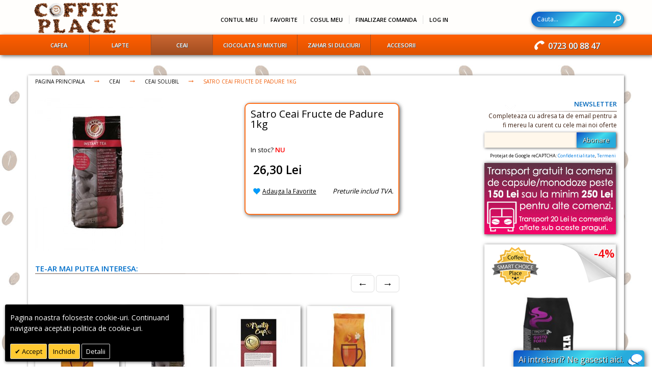

--- FILE ---
content_type: text/html; charset=UTF-8
request_url: https://www.coffeeplace.ro/satro-ceai-fructe-de-padure-1kg
body_size: 15897
content:
<!DOCTYPE html PUBLIC "-//W3C//DTD XHTML 1.0 Strict//EN" "http://www.w3.org/TR/xhtml1/DTD/xhtml1-strict.dtd">
<html xmlns="http://www.w3.org/1999/xhtml" xmlns:fb="http://ogp.me/ns/fb#" xml:lang="ro" lang="ro">
<head>

<meta http-equiv="Content-Type" content="text/html; charset=utf-8" />
<title>Satro Ceai Fructe de Padure 1kg - Coffee Place</title>
<meta name="description" content="Ceai vending cu aroma de fructe de padure de la Satro. Ambalat in pungi de 1kg. Gustul sau proaspat de afla mereu pe primele locuri in topul consmatorilor!" />
<meta name="keywords" content="Satro Ceai Fructe de Padure 1kg" />
<meta name="robots" content="INDEX,FOLLOW" />
<link rel="stylesheet" type="text/css" href="//fonts.googleapis.com/css?family=Open+Sans:400,600" />
<link rel="icon" href="https://www.coffeeplace.ro/media/favicon/default/favicon.ico" type="image/x-icon" />
<link rel="shortcut icon" href="https://www.coffeeplace.ro/media/favicon/default/favicon.ico" type="image/x-icon" />
<link rel="apple-touch-icon" sizes="180x180" href="/media/favicon/default/apple-touch-icon.png"/>
<!-- <link rel="icon" type="image/png" href="/media/favicon/default/favicon-32x32.png" sizes="32x32">		 -->
<link rel="icon" type="image/png" href="/media/favicon/default/favicon-16x16.png" sizes="16x16"/>
<link rel="manifest" href="/media/favicon/default/manifest.json"/>
<link rel="mask-icon" href="/media/favicon/default/safari-pinned-tab.svg" color="#5bbad5"/>
<meta name="msapplication-config" content="/media/favicon/default/browserconfig.xml"/>
<meta name="theme-color" content="#ffffff"/>
<!--[if lt IE 7]>
<script type="text/javascript">
//<![CDATA[
    var BLANK_URL = 'https://www.coffeeplace.ro/js/blank.html';
    var BLANK_IMG = 'https://www.coffeeplace.ro/js/spacer.gif';
//]]>
</script>
<![endif]-->
<link rel="stylesheet" type="text/css" href="https://www.coffeeplace.ro/skin/frontend/em0009/default/css/styles220825.css" media="all" />
<link rel="stylesheet" type="text/css" href="https://www.coffeeplace.ro/skin/frontend/base/default/css/cookienotice/cookienotice.css" media="all" />
<script type="text/javascript" src="https://www.coffeeplace.ro/js/combjs010821.js"></script>
<script type="text/javascript" src="https://www.coffeeplace.ro/js/hackathon/HoneySpam/honeyspam.js"></script>
<script type="text/javascript" src="https://www.coffeeplace.ro/js/varien/product.js"></script>
<script type="text/javascript" src="https://www.coffeeplace.ro/js/ebizmarts/mailchimp/campaignCatcher.js" async></script>
<link rel="canonical" href="https://www.coffeeplace.ro/satro-ceai-fructe-de-padure-1kg" />
<!--[if lt IE 8]>
<link rel="stylesheet" type="text/css" href="https://www.coffeeplace.ro/skin/frontend/em0009/default/css/styles-ie.css" media="all" />
<![endif]-->

<script type="text/javascript">
//<![CDATA[
Mage.Cookies.path     = '/;samesite=None; Secure'; // new
Mage.Cookies.domain   = '.www.coffeeplace.ro';
//]]>
</script>

<script type="text/javascript">
//<![CDATA[
optionalZipCountries = [];
//]]>
</script>
            <!-- BEGIN GOOGLE UNIVERSAL ANALYTICS CODE -->
        <script type="text/javascript">
        //<![CDATA[
            (function(i,s,o,g,r,a,m){i['GoogleAnalyticsObject']=r;i[r]=i[r]||function(){
            (i[r].q=i[r].q||[]).push(arguments)},i[r].l=1*new Date();a=s.createElement(o),
            m=s.getElementsByTagName(o)[0];a.async=1;a.src=g;m.parentNode.insertBefore(a,m)
            })(window,document,'script','//www.google-analytics.com/analytics.js','ga');

            
ga('create', 'UA-67296114-1', 'auto');

ga('send', 'pageview');
            
        //]]>
        </script>
        <!-- END GOOGLE UNIVERSAL ANALYTICS CODE -->
    <script type="text/javascript">//<![CDATA[
        var Translator = new Translate({"HTML tags are not allowed":"Nu sunt permise etichetele HTML","Please select an option.":"Va rugam, selectati o optiune","This is a required field.":"Acest camp este obligatoriu.","Please enter a valid number in this field.":"Va rugam sa introduceti o valoare valida in acest camp.","The value is not within the specified range.":"Valoarea nu se afla in intervalul specificat.","Please use numbers only in this field. Please avoid spaces or other characters such as dots or commas.":"Va rugam, folositi numai cifre in acest camp. Va rugam sa evitati spatiile si alte caractere cum ar fi punctele si virgulele.","Please use letters only (a-z or A-Z) in this field.":"Va rugam, folositi numai litere (a-z sau A-Z) in acest camp.","Please use only letters (a-z), numbers (0-9) or underscore(_) in this field, first character should be a letter.":"Va rugam, folositi numai litere (a-z), cifre (0-9) sau underscore(_)  in acest camp, primul caracter trbuie sa fie o litera.","Please use only letters (a-z or A-Z) or numbers (0-9) only in this field. No spaces or other characters are allowed.":"Va rugam, folositi numai litere (a-z sau A-Z) sau cifre (0-9) in acest camp. Nu sunt permise spatiile si alte caractere.","Please use only letters (a-z or A-Z) or numbers (0-9) or spaces and # only in this field.":"Va rugam, folositi numai litere (a-z sau A-Z), cifre (0-9) sau spatii si # in acest camp","Please enter a valid phone number. For example (123) 456-7890 or 123-456-7890.":"Va rugam sa introduceti un numar de telefon valid 10 caractere.","Please enter a valid fax number. For example (123) 456-7890 or 123-456-7890.":"Va rugam sa introduceti un numar de fax valid. De exemplu (123) 456-7890 sau 123-456-7890.","Please enter a valid date.":"Introduceti o data valida.","Please enter a valid email address. For example johndoe@domain.com.":"Email invalid.","Please use only visible characters and spaces.":"Va rugam, folositi numai caractere vizibile si spatii.","Please enter 6 or more characters. Leading or trailing spaces will be ignored.":"Trebuie sa introduceti 6 sau mai multe caractere, spatiile libere sunt ignorate.","Please enter 7 or more characters. Password should contain both numeric and alphabetic characters.":"Va rugam sa introduceti 7 sau mai multe caractere. Parola ar trebui sa contina si cifre si litere.","Please make sure your passwords match.":"Va rugam sa va asigurati ca parolele coincid.","Please enter a valid URL. Protocol is required (http:\/\/, https:\/\/ or ftp:\/\/)":"Va rugam sa introduceti un URL valid. Protocolul este necesar (http:\/\/, https:\/\/ or ftp:\/\/)","Please enter a valid URL. For example http:\/\/www.example.com or www.example.com":"Va rugam sa introduceti un URL valid. De exemplu http:\/\/www.example.com sau www.example.com","Please enter a valid URL Key. For example \"example-page\", \"example-page.html\" or \"anotherlevel\/example-page\".":"Va rugam sa introduceti un cod URL valid. De exemplu \"pagina-exemplu\", \"pagina-exemplu.html\" sau \"altnivel\/pagina-exemplu\".","Please enter a valid XML-identifier. For example something_1, block5, id-4.":"Va rugam sa introduceti un identificator XML valid. De exemplu something_1, block5, id-4.","Please enter a valid social security number. For example 123-45-6789.":"Va rugam sa introduceti un SSN valid. De exemplu 123-45-6789","Please enter a valid zip code. For example 90602 or 90602-1234.":"Va rugam sa introduceti un cod postal valid. De exemplu 90602 sau 90602-1234.","Please enter a valid zip code.":"Va rugam sa introduceti un cod postal valid.","Please use this date format: dd\/mm\/yyyy. For example 17\/03\/2006 for the 17th of March, 2006.":"Va rugam, folositi acest format de data: ZZ\/LL\/AAAA. De exemplu 17\/03\/2006 pentru 17 Martie, 2006.","Please enter a valid $ amount. For example $100.00.":"Introduceti o valoare $ valida. De exemplu $100.00.","Please select one of the above options.":"Va rugam, selectati una din optiunile de mai jos","Please select one of the options.":"Va rugam, selectati una din optiuni.","Please select State\/Province.":"Alege judetul","Please enter a number greater than 0 in this field.":"Va rugam sa introduceti o cifra mai mare decat 0 in acest camp.","Please enter a number 0 or greater in this field.":"Va rugam sa introduceti cifra 0 sau mai mare in acest camp.","Please enter a valid credit card number.":"Va rugam sa introduceti un numar de card valid.","Credit card number does not match credit card type.":"Numarul cardului de credit nu corespunde cu tipul cardului.","Card type does not match credit card number.":"Tipul cardului nu corespunde cu numarul cardului de credit.","Incorrect credit card expiration date.":"Data de expirare a cardului este incorecta.","Please enter a valid credit card verification number.":"Va rugam sa introduceti un numar de verificare card valid.","Please use only letters (a-z or A-Z), numbers (0-9) or underscore(_) in this field, first character should be a letter.":"Va rugam, folositi numai litere (a-z sau A-Z), cifre (0-9) sau underscore(_)  in acest camp, primul caracter trebuie sa fie o litera.","Please input a valid CSS-length. For example 100px or 77pt or 20em or .5ex or 50%.":"Va rugam sa introduceti o lungime CSS valida.. De exemplu 100px sau 77pt sau 20em sau .5ex sau 50%.","Text length does not satisfy specified text range.":"Lungimea textului nu satisface intervalul text specificat.","Please enter a number lower than 100.":"Va rugam sa introduceti un numar mai mic decat 100.","Please select a file":"Va rugam, selectati un fisier","Please enter issue number or start date for switch\/solo card type.":"Va rugam sa introduceti un numar de emitere sau data de activare pentru cardurile de tip switch\/solo.","Please wait, loading...":"Se Incarca...","This date is a required value.":"Aceasta data este o valoare necesara.","Please enter a valid day (1-%d).":"Va rugam sa introduceti o zi valida (1-%d).","Please enter a valid month (1-12).":"Va rugam sa introduceti o luna valida (1-12).","Please enter a valid year (1900-%d).":"Va rugam sa introduceti un an valid (1900-%d).","Please enter a valid full date":"Va rugam sa introduceti o data intrega valida","Please enter a valid date between %s and %s":"Va rugam sa introduceti o data valida cuprinsa intre %s si %s","Please enter a valid date equal to or greater than %s":"Va rugam sa introduceti o data valida mai mare sau egala cu %s","Please enter a valid date less than or equal to %s":"Va rugam sa introduceti o data valida mai mica sau egala cu %s","Complete":"Finalizata","Add Products":"Adauga produse","Please choose to register or to checkout as a guest":"Va rugam, alegeti sa va inregistrati sau sa finalizati ca vizitator","Your order cannot be completed at this time as there is no shipping methods available for it. Please make necessary changes in your shipping address.":"Comanda dumneavoastra nu poate fi finalizata in acest moment si nu exista metode de plata disponibile pentru aceasta. Va rugam, faceti modificarile necesare la adresa dumneavoastra de livrare.","Please specify shipping method.":"Va rugam, specificati metoda de livrare.","Your order cannot be completed at this time as there is no payment methods available for it.":"Comanda dumneavoastra nu poate fi finalizata in acest moment si nu exista metode de plata disponibile pentru aceasta.","Please specify payment method.":"Va rugam, specificati metoda de plata.","Add to Cart":"Adauga in cos","In Stock":"In Stoc","Out of Stock":"Lipsa stoc"});
        //]]></script><!-- nope		 -->

<!-- nope2		 -->

<!-- Facebook Pixel Code -->
<script>
!function(f,b,e,v,n,t,s){if(f.fbq)return;n=f.fbq=function(){n.callMethod?
n.callMethod.apply(n,arguments):n.queue.push(arguments)};if(!f._fbq)f._fbq=n;
n.push=n;n.loaded=!0;n.version='2.0';n.queue=[];t=b.createElement(e);t.async=!0;
t.src=v;s=b.getElementsByTagName(e)[0];s.parentNode.insertBefore(t,s)}(window,
document,'script','https://connect.facebook.net/en_US/fbevents.js');
fbq('init', '382600175468479'); // Insert your pixel ID here.
fbq('track', 'PageView');
</script>
<noscript><img height="1" width="1" style="display:none"
src="https://www.facebook.com/tr?id=382600175468479&ev=PageView&noscript=1"
/></noscript>
<!-- DO NOT MODIFY -->
<!-- End Facebook Pixel Code -->

</head>
<body class=" catalog-product-view catalog-product-view product-satro-ceai-fructe-de-padure-1kg categorypath- category-">

<div class="wrapper">
        <noscript>
        <div class="global-site-notice noscript">
            <div class="notice-inner">
                <p>
                    <strong>Browserul tau nu suporta Java.</strong><br />
                    Aveti nevoie de Java pentru a rula aceasta functie.                </p>
            </div>
        </div>
    </noscript>

<!-- notificari 
        <div class="global-site-notice noscript" id="mynot" style="z-index:9999;">

            <div class="notice-inner">

                <p>
                    <strong>Magazinul nostru este inchis. Comenzile plasate in aceasta perioada vor fi predate curierului incepand cu 5 ianuarie. Multumim!</strong><br />
                </p>
				
            </div>
        </div>
		
		
<script>

function scrollFunctionnotice() {
    if (document.body.scrollTop > 70 || document.documentElement.scrollTop > 70) {
        document.getElementById("mynot").style.position = "fixed";
		document.getElementById("mynot").style.width = "100%";
    } else {
        document.getElementById("mynot").style.position = "relative";
		document.getElementById("mynot").style.width = "auto";
    }
}


</script> 

notificari end -->    <div class="page">
        <div class="header-container">
    <div class="header">
                <a href="https://www.coffeeplace.ro/" title="Coffee Place, noul tau magazin online de cafea" class="logo"><strong>Coffee Place, noul tau magazin online de cafea</strong><img src="https://www.coffeeplace.ro/skin/frontend/em0009/default/images/magazin-online-cafea-coffeeplace.png" alt="Coffee Place, noul tau magazin online de cafea" /></a>
                <div class="quick-access">
			<div class="quick-access-top">
            <form id="search_mini_form" action="https://www.coffeeplace.ro/catalogsearch/result/" method="get">
    <div class="form-search">
        <label for="search">Cauta:</label>
        <input id="search" type="text" name="q" value="Cauta..." onblur="onBlur(this)" onfocus="onFocus(this)" class="input-text" maxlength="128" />
        <button type="submit" title="Cauta" class="button"><span><span>Cauta</span></span></button>
        <div id="search_autocomplete" class="search-autocomplete"></div>
		
		<script>
function onBlur(el) {
    if (el.value == '') {
        el.value = el.defaultValue;
    }
}
function onFocus(el) {
    if (el.value == el.defaultValue) {
        el.value = '';
    }
}
</script>
		
		
  <!--      <script type="text/javascript">
        //<![CDATA[
            var searchForm = new Varien.searchForm('search_mini_form', 'search', '');
            searchForm.initAutocomplete('', 'search_autocomplete');
        //]]>
        </script>    -->
    </div>
</form>
     <!--       <p class="welcome-msg"></p> -->
           <ul class="links">
                        <li class="first"  style="font-weight: bold;"><a href="https://www.coffeeplace.ro/customer/account/" title="Contul meu" >Contul meu</a></li>
                                <li ><a href="https://www.coffeeplace.ro/wishlist/" title="Favorite" ><b>Favorite</b></a></li>
                                <li ><a href="https://www.coffeeplace.ro/checkout/cart/" title="Cosul Meu" class="top-link-cart"><b>Cosul meu</b></a></li>
                                <li ><a href="https://www.coffeeplace.ro/checkout/" title="Finalizare comanda" class="top-link-checkout"><b>Finalizare comanda</b></a></li>
                                <li class=" last"  style="font-weight: bold;"><a href="https://www.coffeeplace.ro/customer/account/login/referer/aHR0cHM6Ly93d3cuY29mZmVlcGxhY2Uucm8vc2F0cm8tY2VhaS1mcnVjdGUtZGUtcGFkdXJlLTFrZw,,/" title="Log In" >Log In</a></li>
            </ul>
 
            			</div>

        </div>

		
        		
    </div>
				<div id="nav_top">
			<div class="nav-container">
    <ul id="nav">
        <li  class="level0 nav-1 first level-top parent"><a href="https://www.coffeeplace.ro/cafea"  class="level-top" ><span>Cafea</span></a><ul class="level0"><li  class="level1 nav-1-1 first"><a href="https://www.coffeeplace.ro/cafea/cafea-boabe" ><span>Cafea boabe</span></a></li><li  class="level1 nav-1-2"><a href="https://www.coffeeplace.ro/cafea/cafea-macinata" ><span>Cafea macinata</span></a></li><li  class="level1 nav-1-3"><a href="https://www.coffeeplace.ro/cafea/cafea-capsule" ><span>Capsule cafea</span></a></li><li  class="level1 nav-1-4 last"><a href="https://www.coffeeplace.ro/cafea/cafea-instant" ><span>Cafea instant</span></a></li></ul></li><li  class="level0 nav-2 level-top parent"><a href="https://www.coffeeplace.ro/lapte"  class="level-top" ><span>Lapte</span></a><ul class="level0"><li  class="level1 nav-2-1 first"><a href="https://www.coffeeplace.ro/lapte/lapte-granulat" ><span>Lapte granulat</span></a></li><li  class="level1 nav-2-2"><a href="https://www.coffeeplace.ro/lapte/lapte-pudra" ><span>Lapte pudra</span></a></li><li  class="level1 nav-2-3 last"><a href="https://www.coffeeplace.ro/lapte/lapte-condensat" ><span>Lapte condensat</span></a></li></ul></li><li  class="level0 nav-3 active level-top parent"><a href="https://www.coffeeplace.ro/ceai"  class="level-top" ><span>Ceai</span></a><ul class="level0"><li  class="level1 nav-3-1 first active"><a href="https://www.coffeeplace.ro/ceai/ceai-solubil" ><span>Ceai solubil</span></a></li><li  class="level1 nav-3-2 last"><a href="https://www.coffeeplace.ro/ceai/ceai-plicuri" ><span>Ceai plicuri / frunze</span></a></li></ul></li><li  class="level0 nav-4 level-top parent"><a href="https://www.coffeeplace.ro/ciocolatacalda"  class="level-top" ><span>Ciocolata si mixturi</span></a><ul class="level0"><li  class="level1 nav-4-1 first"><a href="https://www.coffeeplace.ro/ciocolatacalda/ciocolata-calda" ><span>Ciocolata calda</span></a></li><li  class="level1 nav-4-2 last"><a href="https://www.coffeeplace.ro/ciocolatacalda/cappuccino" ><span>Cappuccino</span></a></li></ul></li><li  class="level0 nav-5 level-top parent"><a href="https://www.coffeeplace.ro/zahar"  class="level-top" ><span>Zahar si dulciuri</span></a><ul class="level0"><li  class="level1 nav-5-1 first"><a href="https://www.coffeeplace.ro/zahar/zahar-clasic" ><span>Zahar</span></a></li><li  class="level1 nav-5-2 last"><a href="https://www.coffeeplace.ro/zahar/indulcitori" ><span>Indulcitori</span></a></li></ul></li><li  class="level0 nav-6 last level-top parent"><a href="https://www.coffeeplace.ro/consumabile"  class="level-top" ><span>Accesorii</span></a><ul class="level0"><li  class="level1 nav-6-1 first"><a href="https://www.coffeeplace.ro/consumabile/pahare" ><span>Pahare</span></a></li><li  class="level1 nav-6-2"><a href="https://www.coffeeplace.ro/consumabile/palete" ><span>Palete si paie</span></a></li><li  class="level1 nav-6-3"><a href="https://www.coffeeplace.ro/consumabile/capace" ><span>Capace</span></a></li><li  class="level1 nav-6-4"><a href="https://www.coffeeplace.ro/consumabile/suport-pahare" ><span>Suport pahare</span></a></li><li  class="level1 nav-6-5 last"><a href="https://www.coffeeplace.ro/consumabile/catering" ><span>Catering</span></a></li></ul></li>    </ul>
	<div id="nrtel"><span></span>0723 00 88 47</div>
</div>
			
				</div> 

</div>
<!-- End Header -->		
        <div class="main-container col2-right-layout">
            <div class="main">
                


    <div class="breadcrumbs">
        <ul itemscope itemtype="http://schema.org/BreadcrumbList">
		            			                <li class="home"
				itemprop="itemListElement" 
                itemscope itemtype="http://schema.org/ListItem">
                                            <a href="https://www.coffeeplace.ro/" itemprop="item"
                       title="Mergi la pagina principala">
                            <span itemprop="position" content="0">Pagina principala<meta itemprop="name" content="Pagina principala"></span>
                       </a>
                    
                        <span class="separator">&#8594; </span>

                </li>
								             			                <li class="category35"
				itemprop="itemListElement" 
                itemscope itemtype="http://schema.org/ListItem">
                                            <a href="https://www.coffeeplace.ro/ceai" itemprop="item"
                       title="">
                            <span itemprop="position" content="1">Ceai<meta itemprop="name" content="Ceai"></span>
                       </a>
                    
                        <span class="separator">&#8594; </span>

                </li>
								             			                <li class="category36"
				itemprop="itemListElement" 
                itemscope itemtype="http://schema.org/ListItem">
                                            <a href="https://www.coffeeplace.ro/ceai/ceai-solubil" itemprop="item"
                       title="">
                            <span itemprop="position" content="2">Ceai solubil<meta itemprop="name" content="Ceai solubil"></span>
                       </a>
                    
                        <span class="separator">&#8594; </span>

                </li>
								             							<span style="float:none !important;" itemprop="itemListElement" itemscope itemtype="http://schema.org/ListItem">Satro Ceai Fructe de Padure 1kg<meta itemprop="name" content="Satro Ceai Fructe de Padure 1kg"><meta itemprop="position" content="3"></span>
				 				                     </ul>
    </div>
                <div class="col-main">
                                        

<script type="text/javascript">
    var optionsPrice = new Product.OptionsPrice([]);
</script>
<div id="messages_product_view"></div>
<div class="product-view" itemscope itemtype="http://schema.org/Product">

    <div class="product-essential">
    <form action="https://www.coffeeplace.ro/checkout/cart/add/uenc/aHR0cHM6Ly93d3cuY29mZmVlcGxhY2Uucm8vc2F0cm8tY2VhaS1mcnVjdGUtZGUtcGFkdXJlLTFrZw,,/product/100/form_key/Xujhr9dqEvXTzknE/" method="post" id="product_addtocart_form">
        <div class="no-display">
            <input type="hidden" name="product" value="100" />
            <input type="hidden" name="related_product" id="related-products-field" value="" />
        </div>

        <div class="product-shop">
						   
            <div class="product-name">
                <h1 itemprop="name">Satro Ceai Fructe de Padure 1kg</h1>
            </div>
			
            <p class="availability out-of-stock">In stoc? <span><b><font color='red'>NU</font></b></span></p>
     
				
				<div class="price-info" itemprop="offers" itemscope itemtype="http://schema.org/Offer">
  <meta itemprop="priceCurrency" content="RON"/>
  <link itemprop="availability" href="http://schema.org/InStock" />
  

                        
    <div class="price-box">
                                                                <span class="regular-price" id="product-price-100">
                    						                        <span class="price" itemprop="price" content="26.30">26,30 Lei</span>						 
                                    </span>
                        
        </div>

    
</div>

            
                        
            
			
            
            	
                <div class="add-to-box">
					

<ul class="add-to-links">
    <li><a href="https://www.coffeeplace.ro/wishlist/index/add/product/100/form_key/Xujhr9dqEvXTzknE/" onclick="productAddToCartForm.submitLight(this, this.href); return false;" class="link-wishlist">Adauga la Favorite</a></li>


<!--
    <li><span class="separator">|</span> <a href="" class="link-compare"></a></li>
  -->
</ul>
					<p class="includetva">Preturile includ TVA.</p>
					                                        
                </div>
                            


            
            
        </div>

        <div class="product-img-box">
            	 	<!--Co dinh width, auto height-->
			<p class="product-image">
			<meta property="og:image" content="https://www.coffeeplace.ro/media/catalog/product/cache/1/image/9df78eab33525d08d6e5fb8d27136e95/s/a/satro-fructe-de-padure.jpg"/>
																					<a href='https://www.coffeeplace.ro/media/catalog/product/cache/1/image/9df78eab33525d08d6e5fb8d27136e95/s/a/satro-fructe-de-padure.jpg' class = 'cloud-zoom' id='zoom1' rel="position:'inside',showTitle:1,titleOpacity:0.5,lensOpacity:0,fixWidth:250,adjustX: -4, adjustY:-4,zoomWidth:400,zoomHeight:400">
						<img itemprop="image" src="https://www.coffeeplace.ro/media/catalog/product/cache/1/image/250x300/9df78eab33525d08d6e5fb8d27136e95/s/a/satro-fructe-de-padure.jpg" alt="Satro Ceai Fructe de Padure 1kg" title="Satro Ceai Fructe de Padure 1kg" />
					</a>
							</p>
			
	
        </div>

        <div class="clearer"></div>
            </form>
	
	<meta itemprop="brand" content="Satro">
	<meta itemprop="sku" content="A100">
	
    <script type="text/javascript">
    //<![CDATA[
        var productAddToCartForm = new VarienForm('product_addtocart_form');
        productAddToCartForm.submit = function(button, url) {
            if (this.validator.validate()) {
                var form = this.form;
                var oldUrl = form.action;

                if (url) {
                   form.action = url;
                }
                var e = null;
                try {
                    this.form.submit();
                } catch (e) {
                }
                this.form.action = oldUrl;
                if (e) {
                    throw e;
                }

                if (button && button != 'undefined') {
                    button.disabled = true;
                }
            }
        }.bind(productAddToCartForm);

        productAddToCartForm.submitLight = function(button, url){
            if(this.validator) {
                var nv = Validation.methods;
                delete Validation.methods['required-entry'];
                delete Validation.methods['validate-one-required'];
                delete Validation.methods['validate-one-required-by-name'];
                // Remove custom datetime validators
                for (var methodName in Validation.methods) {
                    if (methodName.match(/^validate-datetime-.*/i)) {
                        delete Validation.methods[methodName];
                    }
                }

                if (this.validator.validate()) {
                    if (url) {
                        this.form.action = url;
                    }
                    this.form.submit();
                }
                Object.extend(Validation.methods, nv);
            }
        }.bind(productAddToCartForm);
    //]]>
    </script>
	   
		  

    </div>

    <div class="product-collateral">

<div class="box-collateral box-up-sell">
    <h2>Te-ar mai putea interesa:</h2>

    
          <div class="upsell-nav" aria-label="Upsell navigation" style="text-align:right; margin:-8px 0 8px;">
        <button type="button" class="upsell-btn upsell-prev" aria-label="Prev">&larr;</button>
        <button type="button" class="upsell-btn upsell-next" aria-label="Next">&rarr;</button>
      </div>
    
    <div class="products-grid" id="upsell-product-table" data-pages="2">
              <ul class="upsell-page" data-page="0" style="">
                      <li>
              <a href="https://www.coffeeplace.ro/caprimo-lemon-tea-ceai-lamaie-instant-1kg" title="Caprimo Lemon Tea ceai lamaie instant 1kg" class="product-image">
                <img src="https://www.coffeeplace.ro/media/catalog/product/cache/1/small_image/165x198/85e4522595efc69f496374d01ef2bf13/c/a/caprimo-lemon-ceai-lamaie-1kg-2025.jpg" alt="Caprimo Lemon Tea ceai lamaie instant 1kg" />
              </a>

              <div class="item_des">
                <h3 class="product-name">
                  <a href="https://www.coffeeplace.ro/caprimo-lemon-tea-ceai-lamaie-instant-1kg" title="Caprimo Lemon Tea ceai lamaie instant 1kg">
                    Caprimo Lemon Tea ceai lamaie instant 1kg                  </a>
                </h3>

                

                        
    <div class="price-box">
                                                                <span class="regular-price" id="product-price-623-upsell">
                    												<span class="price">24,40 Lei</span>						 
                                    </span>
                        
        </div>

                              </div>

                          </li>
                      <li>
              <a href="https://www.coffeeplace.ro/satro-ceai-lamaie-1kg" title="Satro Ceai Lamaie 1kg" class="product-image">
                <img src="https://www.coffeeplace.ro/media/catalog/product/cache/1/small_image/165x198/85e4522595efc69f496374d01ef2bf13/s/a/satro-lamaie.jpg" alt="Satro Ceai Lamaie 1kg" />
              </a>

              <div class="item_des">
                <h3 class="product-name">
                  <a href="https://www.coffeeplace.ro/satro-ceai-lamaie-1kg" title="Satro Ceai Lamaie 1kg">
                    Satro Ceai Lamaie 1kg                  </a>
                </h3>

                

                        
    <div class="price-box">
                                                                <span class="regular-price" id="product-price-98-upsell">
                    												<span class="price">24,99 Lei</span>						 
                                    </span>
                        
        </div>

                              </div>

                          </li>
                      <li>
              <a href="https://www.coffeeplace.ro/joy-cup-fruity-cup-ceai-zmeura-1kg" title="Joy Cup Fruity Cup ceai zmeura 1kg" class="product-image">
                <img src="https://www.coffeeplace.ro/media/catalog/product/cache/1/small_image/165x198/85e4522595efc69f496374d01ef2bf13/j/o/joycup-ceai-zmeura-1kg.jpg" alt="Joy Cup Fruity Cup ceai zmeura 1kg" />
              </a>

              <div class="item_des">
                <h3 class="product-name">
                  <a href="https://www.coffeeplace.ro/joy-cup-fruity-cup-ceai-zmeura-1kg" title="Joy Cup Fruity Cup ceai zmeura 1kg">
                    Joy Cup Fruity Cup ceai zmeura 1kg                  </a>
                </h3>

                

                        
    <div class="price-box">
                                                                <span class="regular-price" id="product-price-646-upsell">
                    												<span class="price">19,40 Lei</span>						 
                                    </span>
                        
        </div>

                              </div>

                          </li>
                      <li>
              <a href="https://www.coffeeplace.ro/caprimo-wildfruit-tea-ceai-fructe-de-padure-instant-1kg" title="Caprimo Wildfruit Tea ceai fructe de padure instant 1kg" class="product-image">
                <img src="https://www.coffeeplace.ro/media/catalog/product/cache/1/small_image/165x198/85e4522595efc69f496374d01ef2bf13/c/a/caprimo-wildfruit-ceai-fructe-padure-1kg-2025.jpg" alt="Caprimo Wildfruit Tea ceai fructe de padure instant 1kg" />
              </a>

              <div class="item_des">
                <h3 class="product-name">
                  <a href="https://www.coffeeplace.ro/caprimo-wildfruit-tea-ceai-fructe-de-padure-instant-1kg" title="Caprimo Wildfruit Tea ceai fructe de padure instant 1kg">
                    Caprimo Wildfruit Tea ceai fructe de padure instant 1kg                  </a>
                </h3>

                

                        
    <div class="price-box">
                                                                <span class="regular-price" id="product-price-622-upsell">
                    												<span class="price">30,99 Lei</span>						 
                                    </span>
                        
        </div>

                              </div>

                          </li>
                  </ul>
              <ul class="upsell-page" data-page="1" style="display:none;">
                      <li>
              <a href="https://www.coffeeplace.ro/ics-ceai-lamaie-1kg" title="ICS ceai lamaie 1kg" class="product-image">
                <img src="https://www.coffeeplace.ro/media/catalog/product/cache/1/small_image/165x198/85e4522595efc69f496374d01ef2bf13/i/c/ics-ceai-lamaie-1kg.jpg" alt="ICS ceai lamaie 1kg" />
              </a>

              <div class="item_des">
                <h3 class="product-name">
                  <a href="https://www.coffeeplace.ro/ics-ceai-lamaie-1kg" title="ICS ceai lamaie 1kg">
                    ICS ceai lamaie 1kg                  </a>
                </h3>

                

                        
    <div class="price-box">
                                                                <span class="regular-price" id="product-price-449-upsell">
                    												<span class="price">22,99 Lei</span>						 
                                    </span>
                        
        </div>

                              </div>

                          </li>
                      <li>
              <a href="https://www.coffeeplace.ro/ristora-lamaie-ceai-instant-1kg" title="Ristora Lamaie ceai instant 1kg" class="product-image">
                <img src="https://www.coffeeplace.ro/media/catalog/product/cache/1/small_image/165x198/85e4522595efc69f496374d01ef2bf13/r/i/ristora-ceai-lamaie_1.jpg" alt="Ristora Lamaie ceai instant 1kg" />
              </a>

              <div class="item_des">
                <h3 class="product-name">
                  <a href="https://www.coffeeplace.ro/ristora-lamaie-ceai-instant-1kg" title="Ristora Lamaie ceai instant 1kg">
                    Ristora Lamaie ceai instant 1kg                  </a>
                </h3>

                

                        
    <div class="price-box">
                                                                <span class="regular-price" id="product-price-75-upsell">
                    												<span class="price">20,80 Lei</span>						 
                                    </span>
                        
        </div>

                              </div>

                          </li>
                  </ul>
          </div>

    <script type="text/javascript">try{typeof decorateTable==='function' && decorateTable('upsell-product-table')}catch(e){}</script>

<style>
  .box-up-sell .upsell-btn{
    cursor:pointer;
    border:1px solid #ddd;
    background:#fff;
    padding:6px 12px;
    border-radius:6px;
    font-size:20px;
    line-height:1;
    min-width:40px;
    transition: background-color .2s ease, border-color .2s ease, color .2s ease, box-shadow .2s ease;
  }
  .box-up-sell .upsell-btn:hover{
    background:#0079d7;
    border-color:#0079d7;
    color:#fff;
    box-shadow:0 0 0 2px rgba(0,121,215,.15);
  }
  .box-up-sell .upsell-btn:focus-visible{
    outline:none;
    box-shadow:0 0 0 3px rgba(0,121,215,.35);
    border-color:#0079d7;
  }
  .box-up-sell .upsell-btn[disabled]{ opacity:1; cursor:pointer; }
</style>

    <script>
    (function(){
      var root = document.getElementById('upsell-product-table');
      if (!root) return;
      var pages = Array.prototype.slice.call(root.querySelectorAll('.upsell-page'));
      if (pages.length <= 1) return;

      var prev = root.parentNode.querySelector('.upsell-prev');
      var next = root.parentNode.querySelector('.upsell-next');
      var idx  = 0;

      function mod(n, m){ return ((n % m) + m) % m; }

      function show(i){
        idx = mod(i, pages.length);
        for (var p=0; p<pages.length; p++) {
          var active = (p === idx);
          pages[p].style.display = active ? '' : 'none';
          pages[p].setAttribute('aria-hidden', active ? 'false' : 'true');
        }
        if (prev) prev.removeAttribute('disabled');
        if (next) next.removeAttribute('disabled');
      }

      if (prev) prev.addEventListener('click', function(){ show(idx - 1); });
      if (next) next.addEventListener('click', function(){ show(idx + 1); });

      show(0);
    })();
    </script>
</div>
	
<div class="box-collateral box-description">
<h2>DETALII</h2>
<div class="std" itemprop="description"><p style="text-align: justify;"><strong>Ceaiul de fructe de padure</strong> se afla intotdeauna in topul preferintelor intre ceaiurile produse de Satro. Aroma de fructe de padure castiga tot mai mult teren in fata altor tipuri de ceai, fiind varianta ideala pentru cei care iubesc o cana de ceai aburinda, placut parfumata, cu gust imbietor.</p></div>
</div>



 

 

<div class="box-collateral box-reviews" id="customer-reviews">

        <h2>Comentarii</h2>
		     		   <div class="form-add">
    <h2 itemprop="itemReviewed" itemscope itemtype="https://schema.org/Thing">Comentati despre <span itemprop="name">Satro Ceai Fructe de Padure 1kg</span></h2>
        <p class="review-nologged" id="review-form">
        Doar utilizatorii inregistrati pot posta comentarii. <a href="https://www.coffeeplace.ro/customer/account/login/referer/aHR0cHM6Ly93d3cuY29mZmVlcGxhY2Uucm8vY2F0YWxvZy9wcm9kdWN0L3ZpZXcvaWQvMTAwLyNyZXZpZXctZm9ybQ,,/">Log in</a> sau <a href="https://www.coffeeplace.ro/customer/account/create/">Inregistreaza-te</a>    </p>
    </div>
</div>
    </div>
</div>
<script>
var dimensionValue = '100';
ga('set', 'dimension1', dimensionValue);
var dimensionValue2 = 'product';
ga('set', 'dimension2', dimensionValue2);
ga('send', 'event', 'Product', 'product', 'Satro Ceai Fructe de Padure 1kg', {
  nonInteraction: true
});
</script>


<script>
fbq('track', 'ViewContent', {
   content_ids: 100,
   content_type: 'product', 
   value: 26.3});
</script>
<script type="text/javascript">
    var lifetime = 3600;
    var expireAt = Mage.Cookies.expires;
    if (lifetime > 0) {
        expireAt = new Date();
        expireAt.setTime(expireAt.getTime() + lifetime * 1000);
    }
    Mage.Cookies.set('external_no_cache', 1, expireAt);
</script>
                </div>
                <div class="col-right sidebar">
<style>
.grecaptcha-badge { 
    visibility: hidden;
}
</style>
<div class="block block-subscribe">
    <div class="block-title">
        <strong><span>Newsletter</span></strong>
    </div>
    <form action="https://www.coffeeplace.ro/newsletter/subscriber/new/" method="post" id="newsletter-validate-detail">
        <div class="block-content">
            <label for="newsletter">Completeaza cu adresa ta de email pentru a fi mereu la curent cu cele mai noi oferte</label>
			<div id="nlcont">
            <div class="input-box">
               <input type="text" name="email" id="newsletter" title="Aboneaza-te la newsletter" class="input-text required-entry validate-email" />
            </div>
            <div class="actions">
                <button type="submit" title="Abonare" class="button"><span><span>Abonare</span></span></button>
            </div>
			
						<small style="font-size:9px;">
						<br><br>
						Protejat de Google reCAPTCHA: 
    <a rel="nofollow" href="https://policies.google.com/privacy">Confidentialitate</a>,
    <a rel="nofollow" href="https://policies.google.com/terms">Termeni</a>
</small>
			</div>

        </div>
		<input style="background:none !important; border:none !important; position:absolute !important;" class="mhhs-input" type="text" name="url" autocomplete="off" autofill="off" />
		<ul>
   
<li id="captcha-11-input-box-newsletter_subscribe">
    <div id="captcha-758-image-box-newsletter_subscribe" class='proxiblue-recaptcha captcha-image-box-newsletter_subscribe'></div>
</li>

<script>
    document.addEventListener("DOMContentLoaded", function() {
        window.reCaptchaCallback = function () {
            var hasInit = window.captchaHasInit;
            if (hasInit == undefined) {
                // used in checkout to reset captchas
                window.captchas = [];
                var reCaptchaElements = $$('.proxiblue-recaptcha');
                reCaptchaElements.each(
                    function (elm) {
                        var form = elm.up('form');
                        if (!form) {
                            return;
                        }
                        var varienForm = new VarienForm(form.id);
                        var cpatchaId = grecaptcha.render(elm.id, {
                                                        "size": "invisible",
                                                                                    'sitekey': '6LfMNhYUAAAAABl9DpUPgdEJwvwsvc_WLtdBeqvC',
                            'badge': 'bottomright',
                            'callback': function (response) {
                                // since there are multiple instances of the response text area, populate them all
                                // with this response.
                                // this then will ensure the correct response is submitted back for this request
                                $$('.g-recaptcha-response').each(function (elm) {
                                    $(elm).innerText = response;
                                });
                                $$('.enable-captcha-clicked').each(function (elm) {
                                    elm.enable();
                                });
                                if(window.recaptchaPassBackRecaptchaResponse != 1) {
                                    window.parentMehod();
                                } else {
                                    window.parentMehod(response);
                                }

                            }
                        });
                        window.captchas.push(cpatchaId);
                        window.captchaHasInit = 1;
                                                form.addEventListener('submit', function (e) {
                            /**
                             * Prevent an ajax submit form, which already has a submit event from triggering this submit event as well
                             * If you place a form via ajax, first set this flag, and assign the resulting function to be called as window.parentMehod
                             */
                            if(window.recaptchaHasInterceptedFormSubmit != 1) {
                                e.preventDefault();
                                if (varienForm.validator.validate()) {
                                    window.parentMehod = function () {
                                        form.submit()
                                    };
                                    grecaptcha.execute();
                                }
                            }
                        });
                        elm.select('iframe').each(function (iframe) {
                            iframe.writeAttribute('tabindex', '-1');
                        });
                        
                    });

                                VarienForm.prototype.submit = VarienForm.prototype.submit.wrap(function (parentMethod) {
                    window.parentMehod = parentMethod;
                    if (this.validator && this.validator.validate()) {
                        // this captures the main login form on checkout, potentially others on site
                        // since there is the potential to other areas using this execute, it is not specific to
                        // a particular captcha
                        grecaptcha.execute();
                    }
                    return false;
                });

                                                                };
                document.observe('billing-request:completed', function (re, result) {
                    window.captchas.forEach(function (id) {
                        grecaptcha.reset(id);
                    });
                });
                document.observe('login:setMethod', function (re, result) {
                    window.captchas.forEach(function (id) {
                        grecaptcha.reset(id);
                    });
                });
            };
        var scriptInjected = false;
        var scriptElm = document.createElement("script");
        scriptElm.src = "https://www.google.com/recaptcha/api.js?onload=reCaptchaCallback&render=explicit&hl=ro";
        var scripts = document.getElementsByTagName('script');
        for (var i = scripts.length; i--;) {
            if (scripts[i].src == scriptElm.src) scriptInjected = true;
        }
        if(scriptInjected == false) {
            scriptElm.defer = true;
            scriptElm.async = true;
            document.getElementsByTagName('head')[0].appendChild(scriptElm);
        }
    });
</script>

</ul>

    </form>
    <script type="text/javascript">
    //<![CDATA[
        var newsletterSubscriberFormDetail = new VarienForm('newsletter-validate-detail');
    //]]>
    </script>
</div>
<div><a style="display: block;" href="https://www.coffeeplace.ro/transport/"><img id="transportgratuit" alt="Transport gratuit" src="https://www.coffeeplace.ro/skin/frontend/em0009/default/images/media/transport-gratuit-banner.jpg" /></a> <br /> 

                    					
<div id="sapt">
<!-- <p>Promotia Saptamanii</p> -->
        <div id="discperc">
           <a href="https://www.coffeeplace.ro/lavazza-gusto-forte-vending-cafea-boabe-1kg" title="Lavazza Gusto Forte Vending cafea boabe 1kg">-4%</a></div>
    
<div id="imgprodus">
<a href="https://www.coffeeplace.ro/lavazza-gusto-forte-vending-cafea-boabe-1kg" title="Lavazza Gusto Forte Vending cafea boabe 1kg"> <img id="saptamanal" src="https://www.coffeeplace.ro/media/catalog/product/cache/1/small_image/200x240/9df78eab33525d08d6e5fb8d27136e95/l/a/lavazza-gusto-forte-cafea-boabe-1kg-13int.jpg" alt="Lavazza Gusto Forte Vending cafea boabe 1kg" /> </a>
</div>
<div id="nume_produs"><a href="https://www.coffeeplace.ro/lavazza-gusto-forte-vending-cafea-boabe-1kg" title="Lavazza Gusto Forte Vending cafea boabe 1kg"> Lavazza Gusto Forte Vending cafea boabe 1kg </a></div>

<div id="pret_normal"><a href="https://www.coffeeplace.ro/lavazza-gusto-forte-vending-cafea-boabe-1kg" title="Lavazza Gusto Forte Vending cafea boabe 1kg">75,00 &nbsp; Lei</a></div>
<div id="pret_nou"><a href="https://www.coffeeplace.ro/lavazza-gusto-forte-vending-cafea-boabe-1kg" title="Lavazza Gusto Forte Vending cafea boabe 1kg">72,30&nbsp; Lei</a></div>


</div> <br /> <br /> <a href="https://www.coffeeplace.ro/blog/"><img id="blogbannerdr" alt="Blogul magazinului online de cafea Coffee Place" src="https://www.coffeeplace.ro/skin/frontend/em0009/default/images/media/blog-cafea-afis.png" /></a>
<div class="sociallinks"><a id="facebooklink" title="Urmareste Coffee Place pe Facebook si comanda cafea online in cunostinta de cauza." href="https://www.facebook.com/CoffeePlace.ro/" rel="me">&nbsp;</a> <a id="twitterlink" title="Viziteaza Coffee Place pe Twitter." href="https://twitter.com/coffeeplacero" rel="me">&nbsp;</a> <a id="gpluslink" title="Viziteaza Coffee Place pe Google Plus si stai la curent cu cele mai noi oferte la cafea." href="https://plus.google.com/105111625582994349157" rel="me">&nbsp;</a></div>
</div></div>
            </div>
        </div>
		<script type="text/javascript" src="https://www.coffeeplace.ro/js/jquery-1.9.1.min.js"></script>
<script type="text/javascript" src="https://www.coffeeplace.ro/js/cloud-zoom.1.0.2.js"></script>
<script type="text/javascript" src="https://www.coffeeplace.ro/js/ajaxcartpopup.js"></script>
<script type="text/javascript" src="https://www.coffeeplace.ro/js/ebizmarts/mailchimp/campaignCatcher.js"></script>
<script type="text/javascript" src="https://www.coffeeplace.ro/skin/frontend/base/default/js/plumrocket/pslogin/pslogin.js"></script>
<script type="text/javascript" src="https://www.coffeeplace.ro/skin/frontend/em0009/default/js/swiper.jquery.min.js"></script>
        <div class="footer-container">
<div class="brands">

<div id="47" class="brand"><a href="https://www.coffeeplace.ro/lavazza" title="Cafea Lavazza"><img src="https://www.coffeeplace.ro/media/catalog/category/cafea-lavazza_1.jpg" width="150" height="150" alt="Cafea Lavazza"/></a></div>

<div id="48" class="brand"><a href="https://www.coffeeplace.ro/capsule-lavazza" title="Capsule Lavazza"><img src="https://www.coffeeplace.ro/media/catalog/category/categorie-capsule-lavazza.jpg" width="150" height="150" alt="Capsule Lavazza"/></a></div>

<div id="49" class="brand"><a href="https://www.coffeeplace.ro/capsule-tchibo" title="Capsule Tchibo Cafissimo"><img src="https://www.coffeeplace.ro/media/catalog/category/tchibo-cafissimo-capsule.jpg" width="150" height="150" alt="Capsule Tchibo Cafissimo"/></a></div>

<div id="50" class="brand"><a href="https://www.coffeeplace.ro/illy" title="Cafea Illy"><img src="https://www.coffeeplace.ro/media/catalog/category/cafea-illy.jpg" width="150" height="150" alt="Cafea Illy"/></a></div>

</div>



		<div class="footer">
			<div id="link_small_bot" style="float: none; display: block;">
<ul style="display: block; float: none; margin: 0 auto; text-align: center; width: 90%;">
<li><strong><span style="text-transform: uppercase; font-size: 12px;"><a href="https://www.coffeeplace.ro/comanda/">Cum comand</a></span></strong></li>
<li><strong><span style="text-transform: uppercase; font-size: 12px;"><a href="https://www.coffeeplace.ro/transport/">Costul transportului</a></span></strong></li>
<li><strong><span style="text-transform: uppercase; font-size: 12px;"><a href="https://www.coffeeplace.ro/retur/">Cum returnez</a></span></strong></li>
<li><strong><span style="text-transform: uppercase; font-size: 12px;"><a href="https://www.coffeeplace.ro/confidentialitate/">Confidentialitate</a></span></strong></li>
<li><strong><span style="text-transform: uppercase; font-size: 12px;"><a href="https://www.coffeeplace.ro/termeni/">Termeni si conditii</a></span></strong></li>
<li><strong><span style="text-transform: uppercase; font-size: 12px;"><a href="http://www.anpc.gov.ro" rel="nofollow">ANPC</a></span></strong></li>
</ul>
</div>		</div>
		
	<div class="footer-bt">
		<div class="footer">
		
		<ul id="link_bot" style="float: none; display: block; margin: 0 auto; text-align: center;">
<li><span style="text-transform: uppercase;"><strong><a title="Despre Coffee Place" href="https://www.coffeeplace.ro/despre-coffee-place/">Despre Coffee Place</a></strong></span></li>
<li><span style="text-transform: uppercase;"><strong><a title="Harta Coffee Place" href="https://www.coffeeplace.ro/catalog/seo_sitemap/category/">Harta site</a></strong></span></li>
<li class="last"><span style="text-transform: uppercase;"><strong><a title="Contactati echipa Coffee Place" href="https://www.coffeeplace.ro/contacts/">Contact</a></strong></span></li>
<li class="last"><span style="text-transform: uppercase;"><strong><a title="Blog Coffee Place" href="https://www.coffeeplace.ro/blog/">Blog</a></strong></span></li>
</ul>

		</div>
	</div>
<div id="referiri">
 <a href="http://www.shopmania.ro/" title="Viziteaza site-ul Coffeeplace.ro pe ShopMania" onclick="target='_blank'; window.open('http://www.shopmania.ro/site/coffeeplace.ro'); return false;" onkeypress="target='_blank'" rel="nofollow"><img src="https://www.shopmania.ro/img/badge/ro/8.png?m=622141299" style="border: 0;" alt="Viziteaza site-ul Coffeeplace.ro pe ShopMania" /></a> 
<div style="margin-bottom: -10px;margin-top: 5px;">
								  	<a target="_blank" rel="nofollow" href="https://anpc.ro/ce-este-sal/"><img width="250" src="/media/anpc-sal.png"></a>
								  	&nbsp; <a target="_blank" rel="nofollow" href="https://ec.europa.eu/consumers/odr/main/index.cfm?event=main.home2.show&amp;lng=RO"><img width="250" src="/media/anpc-sol.png">
									</a></div>	
</div> 
</div>



<!--[if lt IE 9]>
<script type="text/javascript">// <![CDATA[
 $j('body.customer-account-login .page').css("float","left");
if ($j(window).width() < 1167) {
   $j('.col-right').hide();
	 $j('.main').css("width","950px");
	 $j('.col2-left-layout .main').css("width","1110px");
	 $j('.col2-right-layout .col-main').css("float","none");
	 $j('.col2-left-layout .col-main').css("float","right");
	  $j('.page').css("width","auto");
	 $j('.header .links').css("right","434px");
	 $j('.quick-access-top #search_mini_form .form-search').css("margin","23px 222px 0 10px");
	 $j('.nav-container #nav').css("right","292px");
	 $j('body.customer-account-login .page').css("float","none");
}

$j(window).resize(function() {
  if ($j(window).width() < 1167) {
     $j('.col-right').hide();
	  $j('body.customer-account-login .page').css("float","none");
	 $j('.main').css("width","950px");
	 $j('.col2-left-layout .main').css("width","1110px");
	 $j('.col2-right-layout .col-main').css("float","none");
	 $j('.col2-left-layout .col-main').css("float","right");
	 $j('.page').css("width","auto");
	 $j('.header .links').css("right","434px");
	 $j('.quick-access-top #search_mini_form .form-search').css("margin","23px 222px 0 10px");
	 $j('.nav-container #nav').css("right","292px");
	 
} 
else {

$j('.col-right').show();
$j('.main').css("width","1170px");	
$j('.col2-right-layout .col-main').css("float","left");
$j('.col2-left-layout .col-main').css("float","right");
 $j('.header .links').css("right","345px");
 $j('.quick-access-top #search_mini_form .form-search').css("margin","23px 0 0");
 $j('.nav-container #nav').css("right","200px");

}

}

);
// ]]></script>
<![endif]-->


<!--Start of Tawk.to Script-->
<script type="text/javascript">
var Tawk_API=Tawk_API||{}, Tawk_LoadStart=new Date();
(function(){
var s1=document.createElement("script"),s0=document.getElementsByTagName("script")[0];
s1.async=true;
s1.src='https://embed.tawk.to/58fddfd54ac4446b24a6bbc9/default';
s1.charset='UTF-8';
s1.setAttribute('crossorigin','*');
s0.parentNode.insertBefore(s1,s0);
})();
</script>
<!--End of Tawk.to Script-->

<div id="status"><div id="onlinechat"><a href="javascript:void(Tawk_API.toggle())">Ai intrebari? Ne gasesti aici.<span></span></a></div></div>
<!--Start of tawk.to Status Code-->


<script type="text/javascript">
Tawk_API = Tawk_API || {};

// Tawk_API.onChatMaximized  = function(){
// document.getElementById('status').style.visibility = "hidden";
// };

//Tawk_API.onChatHidden  = function(){
//document.getElementById('status').style.visibility = "visible";
//};

Tawk_API.onLoad = function(){
    if(Tawk_API.isChatOngoing()){
      Tawk_API.maximize();
    }
};
</script>
<!--End of tawk.to Status Code -->

<!-- NOTICES  -->

   <script>        
  $j(document).ready(function () {
    //initialize swiper when document ready  
    var mySwiper = new Swiper ('.swiper-container', {
      // Optional parameters
	  autoplay: 3000,
	  preloadImages: false,
	   pagination: '.swiper-pagination',
	   autoplayDisableOnInteraction: false,
      direction: 'horizontal',
      loop: true
    })        
  }); 
  </script>

<script>
if (typeof scrollFunctionnotice === "function")
{
window.onscroll = function() {scrollFunctionnotice();};
}
</script>
<!-- NOTICES end  -->


                <div id="ajaxnotice" style="display:none">
    <div class="ajaxnotice_inner">
        <div id="ajaxnotice_working">
            <img src="https://www.coffeeplace.ro/skin/frontend/em0009/default/images/comanda-cafea-online.gif" alt="Cafeaua ta se adauga in cos" />
        </div>
        <div id="ajaxnotice_result"></div>
        <div class="ajaxnotice_clearer"></div>
    </div>
</div>    <script type="text/javascript">
        //<![CDATA[
            thiscartpopup = new cartpopup();
                            thiscartpopup.product = true;
                thiscartpopup.backurl = "https://www.coffeeplace.ro/ceai/ceai-solubil";
                thiscartpopup.backname = "Ceai solubil";
                thiscartpopup.imageurl = "https://www.coffeeplace.ro/media/catalog/product/cache/1/small_image/100x120/9df78eab33525d08d6e5fb8d27136e95/s/a/satro-fructe-de-padure.jpg";
                thiscartpopup.productname = "Satro Ceai Fructe de Padure 1kg";
                        thiscartpopup.showpopup = false;
            thiscartpopup.emptycart = true;
                            thiscartpopup.carturl = "https://www.coffeeplace.ro/checkout/cart/";
                thiscartpopup.carttext = "View Cart";
                                        thiscartpopup.checkouturl = "https://www.coffeeplace.ro/checkout/onepage/";
                thiscartpopup.checkouttext = "Finalizare comanda";
                        thiscartpopup.ajaxenabled = true;
            thiscartpopup.slidespeed = 0.3;
            thiscartpopup.deleteurls = [];
            thiscartpopup.updateurl = "https://www.coffeeplace.ro/checkout/cart/updatePost/";
            thiscartpopup.showonadd = false;
            thiscartpopup.autoclose = false;
            thiscartpopup.autoclosetime = false;
            thiscartpopup.clickopen = false;
            thiscartpopup.formkey = "Xujhr9dqEvXTzknE";
        //]]>
    </script>
    <div id="cartpopup" style="display:none">
        <div id="cartpopup_slidecontainer">
            <div class="cartpopup_header">
    <span>PRODUSE RECENT ADAUGATE</span>
    <a class="cartpopup_close" href="javascript:void(null)" onclick="thiscartpopup.hidePopup()">Inchide</a>
    <div class="cartpopup_clear"></div>
</div>

<script>
var mysample = '';
function setval(varval)
{
	mysample= varval;
}

</script>

<form id="cartpopup_form" action="javascript:thiscartpopup.updateQuantityAction()" method="post">
    <table>
        <thead>
            <th class="lefttext" colspan="2">Produs</th>
            <th class="lefttext">Pret</th>
            <th class="centertext">Cantitate</th>
            <th class="centertext">Total</th>
        </thead>
        <tbody>
                    </tbody>
    </table>
    <input name="form_key" type="hidden" value="Xujhr9dqEvXTzknE" />
</form>
<div class="cartpopup_footer">
 <!--           <div class="cartpopup_cartlink">
            <a href=""></a>
        </div>
     -->
	<a id="actualizeazaqty" href="javascript:void(null)" style="display:none;" onclick="thiscartpopup.updateQuantityAction();">Actualizeaza cantitatile</a> 
    <div class="cartpopup_subtotal">
        <div class="cartpopup_producttotal">
            Total: <span class="price">0,00 Lei</span>        </div>
       <div class="ajaxvezicos"> <a href="https://www.coffeeplace.ro/checkout/cart/" alt="Vezi tot cosul">
            Vezi tot cosul        </a></div>
     <div class="ajaxcomanda"><a href="https://www.coffeeplace.ro/checkout/onepage/" alt="Trimite comanda">
           Trimite comanda        </a></div>
        <div class="cartpopup_clear"></div>
    </div>
</div>
<div id="cartpopup_overlay">
    <div class="cartpopup_overlay_center">
        <img src="https://www.coffeeplace.ro/skin/frontend/base/default/images/ajaxcartpopup/loading.gif" alt="" />
    </div>
</div>
<script>
var qtyinputactiv = '';
window.onload=function(){
  document.getElementById("actualizeazaqty").style.display='none';
	qtyinputactiv= '';
}
function showButton(){
  document.getElementById("actualizeazaqty").style.display='block';
}
function showButtonch(){
  document.getElementById("actualizeazaqty").style.display='block';
  qtyinputactiv = '1';
}

function hideButton(){
  if(qtyinputactiv !== '1')
  {
	  document.getElementById("actualizeazaqty").style.display='none';
  }
}

</script>        </div>
    </div>
    <script type="text/javascript">
        //<![CDATA[
            thiscartpopup.afterInit();
            Event.observe(window, "resize", function() {
                thiscartpopup.positionAll();
            });
        //]]>
    </script>
            <link href="https://fonts.googleapis.com/css?family=Open+Sans" rel="stylesheet">
<div id="m-cookienotice"
     class="v-box v-bottom-left"
     style="box-shadow: 0px 2px 5px 0px rgba(0, 0, 0, 0.47);display: none;text-align:left;
             background-color:#000000;color:#FFFFFF;
                  ">
    <div class="m-message title"
         style="width:auto;font-weight:bold;font-size:14px;color:#FFFFFF;"><span style="border-bottom: #FFC931 solid 1px; padding-bottom: 3px"></span></div>

    <div id="message-custom-css" class="m-message custom-css"
         style="width:auto;font-size:14px;font-family:'Open Sans'">
        Pagina noastra foloseste cookie-uri. Continuand navigarea aceptati politica de cookie-uri.    </div>
    <div id="action-custom-css" class="m-actions custom-css">
        <a href="javascript:cookieNoticeAccept();" class="m-button m-accept"
           style="background-color:#FFC931;color:#000000">
            Accept        </a>

        <a href="javascript:cookieClose();" class="m-button m-decline"
           style="background-color:#FFC931;color:#000000">
            Inchide        </a>
        <a href="https://www.coffeeplace.ro/confidentialitate" target="_blank" class="m-button"
           style="background-color:#000000;color:#FFFFFF">
            Detalii        </a>
    </div>
</div>
<div id="v-badge" class="v-badge badge-popup-v-bottom-left" onClick="showDiv()" style="display:none">Setari Cookie</div>
<script type="text/javascript">
    var expire =365;
    var onScroll ='0';
    var behaviour =365;

    if (onScroll === '1' || onScroll === 1) {
        window.onscroll = function () {
            if (getCookieValue('cookienotice').toString() === '0' || getCookieValue('cookienotice').toString() === null) {
                custom();
            }
        };
    }

    function custom() {
        if (document.getElementById('m-cookienotice').style.display = 'block') {
            var d = null;
            if (behaviour) {
                var d = new Date();
                d.setTime(d.getTime() + (expire * 24 * 60 * 60 * 1000));
                if (document.documentElement.scrollTop > 300) {
                    d.setTime(d.getTime() + (365 +expire * 24 * 60 * 60 * 1000));
                }
                var expires = "expires=" + d.toUTCString();
                document.cookie = "cookienotice" + "=" + "1" + ";" + expires + ";path=/";
                document.getElementById('m-cookienotice').style.display = 'none';
                document.getElementById('v-badge').style.display = 'none';
            }
        }
    }

    function cookieClose() {
        var d = null;
        if (365) {
            d = new Date();
            d.setTime(d.getTime() + (365 + expire * 24 * 60 * 60 * 1000));
        }
        var expires = "expires=" + d.toUTCString();
        document.cookie = "cookienotice" + "=" + "0" + ";" + expires + ";path=/";
        document.getElementById('v-badge').style.display = 'block';
        document.getElementById('m-cookienotice').style.display = 'none';
    }

    function cookieNoticeAccept() {
        var d = null;
        if (365) {
            d = new Date();
            d.setTime(d.getTime() + (365 +expire * 24 * 60 * 60 * 1000));
        }
        var expires = "expires=" + d.toUTCString();
        document.cookie = "cookienotice" + "=" + "1" + ";" + expires + ";path=/";
        document.getElementById('m-cookienotice').style.display = 'none';
        document.getElementById('v-badge').style.display = 'none';
    }

    function showDiv() {
        document.getElementById('m-cookienotice').style.display = "block";
        document.getElementById('v-badge').style.display = 'none';
            }

    

    if (getCookieValue('cookienotice').toString() === '0'){
        document.getElementById('v-badge').style.display = 'block';
        document.getElementById('m-cookienotice').style.display = 'none';
    }
    if (getCookieValue('cookienotice').toString() === '1'){
        document.getElementById('v-badge').style.display = 'none';
        document.getElementById('m-cookienotice').style.display = 'none';
    }
	
	if (!Mage.Cookies.get('cookienotice')) document.getElementById('m-cookienotice').style.display = '';

        
    function getCookieValue(cookiename) {
        var name = cookiename + "=";
        var cookieSplit = document.cookie.split(';');
        for (var i = 0; i < cookieSplit.length; i++) {
            var a = cookieSplit[i];
            while (a.charAt(0) === ' ') {
                a = a.substring(1);
            }
            if (a.indexOf(name) === 0) {
                return a.substring(name.length, a.length);
            }
        }
        return "";
    }
</script>        </div>
</div>

</body>
</html>


--- FILE ---
content_type: text/html; charset=utf-8
request_url: https://www.google.com/recaptcha/api2/anchor?ar=1&k=6LfMNhYUAAAAABl9DpUPgdEJwvwsvc_WLtdBeqvC&co=aHR0cHM6Ly93d3cuY29mZmVlcGxhY2Uucm86NDQz&hl=ro&v=N67nZn4AqZkNcbeMu4prBgzg&size=invisible&badge=bottomright&anchor-ms=20000&execute-ms=30000&cb=l10anwwppc8e
body_size: 49540
content:
<!DOCTYPE HTML><html dir="ltr" lang="ro"><head><meta http-equiv="Content-Type" content="text/html; charset=UTF-8">
<meta http-equiv="X-UA-Compatible" content="IE=edge">
<title>reCAPTCHA</title>
<style type="text/css">
/* cyrillic-ext */
@font-face {
  font-family: 'Roboto';
  font-style: normal;
  font-weight: 400;
  font-stretch: 100%;
  src: url(//fonts.gstatic.com/s/roboto/v48/KFO7CnqEu92Fr1ME7kSn66aGLdTylUAMa3GUBHMdazTgWw.woff2) format('woff2');
  unicode-range: U+0460-052F, U+1C80-1C8A, U+20B4, U+2DE0-2DFF, U+A640-A69F, U+FE2E-FE2F;
}
/* cyrillic */
@font-face {
  font-family: 'Roboto';
  font-style: normal;
  font-weight: 400;
  font-stretch: 100%;
  src: url(//fonts.gstatic.com/s/roboto/v48/KFO7CnqEu92Fr1ME7kSn66aGLdTylUAMa3iUBHMdazTgWw.woff2) format('woff2');
  unicode-range: U+0301, U+0400-045F, U+0490-0491, U+04B0-04B1, U+2116;
}
/* greek-ext */
@font-face {
  font-family: 'Roboto';
  font-style: normal;
  font-weight: 400;
  font-stretch: 100%;
  src: url(//fonts.gstatic.com/s/roboto/v48/KFO7CnqEu92Fr1ME7kSn66aGLdTylUAMa3CUBHMdazTgWw.woff2) format('woff2');
  unicode-range: U+1F00-1FFF;
}
/* greek */
@font-face {
  font-family: 'Roboto';
  font-style: normal;
  font-weight: 400;
  font-stretch: 100%;
  src: url(//fonts.gstatic.com/s/roboto/v48/KFO7CnqEu92Fr1ME7kSn66aGLdTylUAMa3-UBHMdazTgWw.woff2) format('woff2');
  unicode-range: U+0370-0377, U+037A-037F, U+0384-038A, U+038C, U+038E-03A1, U+03A3-03FF;
}
/* math */
@font-face {
  font-family: 'Roboto';
  font-style: normal;
  font-weight: 400;
  font-stretch: 100%;
  src: url(//fonts.gstatic.com/s/roboto/v48/KFO7CnqEu92Fr1ME7kSn66aGLdTylUAMawCUBHMdazTgWw.woff2) format('woff2');
  unicode-range: U+0302-0303, U+0305, U+0307-0308, U+0310, U+0312, U+0315, U+031A, U+0326-0327, U+032C, U+032F-0330, U+0332-0333, U+0338, U+033A, U+0346, U+034D, U+0391-03A1, U+03A3-03A9, U+03B1-03C9, U+03D1, U+03D5-03D6, U+03F0-03F1, U+03F4-03F5, U+2016-2017, U+2034-2038, U+203C, U+2040, U+2043, U+2047, U+2050, U+2057, U+205F, U+2070-2071, U+2074-208E, U+2090-209C, U+20D0-20DC, U+20E1, U+20E5-20EF, U+2100-2112, U+2114-2115, U+2117-2121, U+2123-214F, U+2190, U+2192, U+2194-21AE, U+21B0-21E5, U+21F1-21F2, U+21F4-2211, U+2213-2214, U+2216-22FF, U+2308-230B, U+2310, U+2319, U+231C-2321, U+2336-237A, U+237C, U+2395, U+239B-23B7, U+23D0, U+23DC-23E1, U+2474-2475, U+25AF, U+25B3, U+25B7, U+25BD, U+25C1, U+25CA, U+25CC, U+25FB, U+266D-266F, U+27C0-27FF, U+2900-2AFF, U+2B0E-2B11, U+2B30-2B4C, U+2BFE, U+3030, U+FF5B, U+FF5D, U+1D400-1D7FF, U+1EE00-1EEFF;
}
/* symbols */
@font-face {
  font-family: 'Roboto';
  font-style: normal;
  font-weight: 400;
  font-stretch: 100%;
  src: url(//fonts.gstatic.com/s/roboto/v48/KFO7CnqEu92Fr1ME7kSn66aGLdTylUAMaxKUBHMdazTgWw.woff2) format('woff2');
  unicode-range: U+0001-000C, U+000E-001F, U+007F-009F, U+20DD-20E0, U+20E2-20E4, U+2150-218F, U+2190, U+2192, U+2194-2199, U+21AF, U+21E6-21F0, U+21F3, U+2218-2219, U+2299, U+22C4-22C6, U+2300-243F, U+2440-244A, U+2460-24FF, U+25A0-27BF, U+2800-28FF, U+2921-2922, U+2981, U+29BF, U+29EB, U+2B00-2BFF, U+4DC0-4DFF, U+FFF9-FFFB, U+10140-1018E, U+10190-1019C, U+101A0, U+101D0-101FD, U+102E0-102FB, U+10E60-10E7E, U+1D2C0-1D2D3, U+1D2E0-1D37F, U+1F000-1F0FF, U+1F100-1F1AD, U+1F1E6-1F1FF, U+1F30D-1F30F, U+1F315, U+1F31C, U+1F31E, U+1F320-1F32C, U+1F336, U+1F378, U+1F37D, U+1F382, U+1F393-1F39F, U+1F3A7-1F3A8, U+1F3AC-1F3AF, U+1F3C2, U+1F3C4-1F3C6, U+1F3CA-1F3CE, U+1F3D4-1F3E0, U+1F3ED, U+1F3F1-1F3F3, U+1F3F5-1F3F7, U+1F408, U+1F415, U+1F41F, U+1F426, U+1F43F, U+1F441-1F442, U+1F444, U+1F446-1F449, U+1F44C-1F44E, U+1F453, U+1F46A, U+1F47D, U+1F4A3, U+1F4B0, U+1F4B3, U+1F4B9, U+1F4BB, U+1F4BF, U+1F4C8-1F4CB, U+1F4D6, U+1F4DA, U+1F4DF, U+1F4E3-1F4E6, U+1F4EA-1F4ED, U+1F4F7, U+1F4F9-1F4FB, U+1F4FD-1F4FE, U+1F503, U+1F507-1F50B, U+1F50D, U+1F512-1F513, U+1F53E-1F54A, U+1F54F-1F5FA, U+1F610, U+1F650-1F67F, U+1F687, U+1F68D, U+1F691, U+1F694, U+1F698, U+1F6AD, U+1F6B2, U+1F6B9-1F6BA, U+1F6BC, U+1F6C6-1F6CF, U+1F6D3-1F6D7, U+1F6E0-1F6EA, U+1F6F0-1F6F3, U+1F6F7-1F6FC, U+1F700-1F7FF, U+1F800-1F80B, U+1F810-1F847, U+1F850-1F859, U+1F860-1F887, U+1F890-1F8AD, U+1F8B0-1F8BB, U+1F8C0-1F8C1, U+1F900-1F90B, U+1F93B, U+1F946, U+1F984, U+1F996, U+1F9E9, U+1FA00-1FA6F, U+1FA70-1FA7C, U+1FA80-1FA89, U+1FA8F-1FAC6, U+1FACE-1FADC, U+1FADF-1FAE9, U+1FAF0-1FAF8, U+1FB00-1FBFF;
}
/* vietnamese */
@font-face {
  font-family: 'Roboto';
  font-style: normal;
  font-weight: 400;
  font-stretch: 100%;
  src: url(//fonts.gstatic.com/s/roboto/v48/KFO7CnqEu92Fr1ME7kSn66aGLdTylUAMa3OUBHMdazTgWw.woff2) format('woff2');
  unicode-range: U+0102-0103, U+0110-0111, U+0128-0129, U+0168-0169, U+01A0-01A1, U+01AF-01B0, U+0300-0301, U+0303-0304, U+0308-0309, U+0323, U+0329, U+1EA0-1EF9, U+20AB;
}
/* latin-ext */
@font-face {
  font-family: 'Roboto';
  font-style: normal;
  font-weight: 400;
  font-stretch: 100%;
  src: url(//fonts.gstatic.com/s/roboto/v48/KFO7CnqEu92Fr1ME7kSn66aGLdTylUAMa3KUBHMdazTgWw.woff2) format('woff2');
  unicode-range: U+0100-02BA, U+02BD-02C5, U+02C7-02CC, U+02CE-02D7, U+02DD-02FF, U+0304, U+0308, U+0329, U+1D00-1DBF, U+1E00-1E9F, U+1EF2-1EFF, U+2020, U+20A0-20AB, U+20AD-20C0, U+2113, U+2C60-2C7F, U+A720-A7FF;
}
/* latin */
@font-face {
  font-family: 'Roboto';
  font-style: normal;
  font-weight: 400;
  font-stretch: 100%;
  src: url(//fonts.gstatic.com/s/roboto/v48/KFO7CnqEu92Fr1ME7kSn66aGLdTylUAMa3yUBHMdazQ.woff2) format('woff2');
  unicode-range: U+0000-00FF, U+0131, U+0152-0153, U+02BB-02BC, U+02C6, U+02DA, U+02DC, U+0304, U+0308, U+0329, U+2000-206F, U+20AC, U+2122, U+2191, U+2193, U+2212, U+2215, U+FEFF, U+FFFD;
}
/* cyrillic-ext */
@font-face {
  font-family: 'Roboto';
  font-style: normal;
  font-weight: 500;
  font-stretch: 100%;
  src: url(//fonts.gstatic.com/s/roboto/v48/KFO7CnqEu92Fr1ME7kSn66aGLdTylUAMa3GUBHMdazTgWw.woff2) format('woff2');
  unicode-range: U+0460-052F, U+1C80-1C8A, U+20B4, U+2DE0-2DFF, U+A640-A69F, U+FE2E-FE2F;
}
/* cyrillic */
@font-face {
  font-family: 'Roboto';
  font-style: normal;
  font-weight: 500;
  font-stretch: 100%;
  src: url(//fonts.gstatic.com/s/roboto/v48/KFO7CnqEu92Fr1ME7kSn66aGLdTylUAMa3iUBHMdazTgWw.woff2) format('woff2');
  unicode-range: U+0301, U+0400-045F, U+0490-0491, U+04B0-04B1, U+2116;
}
/* greek-ext */
@font-face {
  font-family: 'Roboto';
  font-style: normal;
  font-weight: 500;
  font-stretch: 100%;
  src: url(//fonts.gstatic.com/s/roboto/v48/KFO7CnqEu92Fr1ME7kSn66aGLdTylUAMa3CUBHMdazTgWw.woff2) format('woff2');
  unicode-range: U+1F00-1FFF;
}
/* greek */
@font-face {
  font-family: 'Roboto';
  font-style: normal;
  font-weight: 500;
  font-stretch: 100%;
  src: url(//fonts.gstatic.com/s/roboto/v48/KFO7CnqEu92Fr1ME7kSn66aGLdTylUAMa3-UBHMdazTgWw.woff2) format('woff2');
  unicode-range: U+0370-0377, U+037A-037F, U+0384-038A, U+038C, U+038E-03A1, U+03A3-03FF;
}
/* math */
@font-face {
  font-family: 'Roboto';
  font-style: normal;
  font-weight: 500;
  font-stretch: 100%;
  src: url(//fonts.gstatic.com/s/roboto/v48/KFO7CnqEu92Fr1ME7kSn66aGLdTylUAMawCUBHMdazTgWw.woff2) format('woff2');
  unicode-range: U+0302-0303, U+0305, U+0307-0308, U+0310, U+0312, U+0315, U+031A, U+0326-0327, U+032C, U+032F-0330, U+0332-0333, U+0338, U+033A, U+0346, U+034D, U+0391-03A1, U+03A3-03A9, U+03B1-03C9, U+03D1, U+03D5-03D6, U+03F0-03F1, U+03F4-03F5, U+2016-2017, U+2034-2038, U+203C, U+2040, U+2043, U+2047, U+2050, U+2057, U+205F, U+2070-2071, U+2074-208E, U+2090-209C, U+20D0-20DC, U+20E1, U+20E5-20EF, U+2100-2112, U+2114-2115, U+2117-2121, U+2123-214F, U+2190, U+2192, U+2194-21AE, U+21B0-21E5, U+21F1-21F2, U+21F4-2211, U+2213-2214, U+2216-22FF, U+2308-230B, U+2310, U+2319, U+231C-2321, U+2336-237A, U+237C, U+2395, U+239B-23B7, U+23D0, U+23DC-23E1, U+2474-2475, U+25AF, U+25B3, U+25B7, U+25BD, U+25C1, U+25CA, U+25CC, U+25FB, U+266D-266F, U+27C0-27FF, U+2900-2AFF, U+2B0E-2B11, U+2B30-2B4C, U+2BFE, U+3030, U+FF5B, U+FF5D, U+1D400-1D7FF, U+1EE00-1EEFF;
}
/* symbols */
@font-face {
  font-family: 'Roboto';
  font-style: normal;
  font-weight: 500;
  font-stretch: 100%;
  src: url(//fonts.gstatic.com/s/roboto/v48/KFO7CnqEu92Fr1ME7kSn66aGLdTylUAMaxKUBHMdazTgWw.woff2) format('woff2');
  unicode-range: U+0001-000C, U+000E-001F, U+007F-009F, U+20DD-20E0, U+20E2-20E4, U+2150-218F, U+2190, U+2192, U+2194-2199, U+21AF, U+21E6-21F0, U+21F3, U+2218-2219, U+2299, U+22C4-22C6, U+2300-243F, U+2440-244A, U+2460-24FF, U+25A0-27BF, U+2800-28FF, U+2921-2922, U+2981, U+29BF, U+29EB, U+2B00-2BFF, U+4DC0-4DFF, U+FFF9-FFFB, U+10140-1018E, U+10190-1019C, U+101A0, U+101D0-101FD, U+102E0-102FB, U+10E60-10E7E, U+1D2C0-1D2D3, U+1D2E0-1D37F, U+1F000-1F0FF, U+1F100-1F1AD, U+1F1E6-1F1FF, U+1F30D-1F30F, U+1F315, U+1F31C, U+1F31E, U+1F320-1F32C, U+1F336, U+1F378, U+1F37D, U+1F382, U+1F393-1F39F, U+1F3A7-1F3A8, U+1F3AC-1F3AF, U+1F3C2, U+1F3C4-1F3C6, U+1F3CA-1F3CE, U+1F3D4-1F3E0, U+1F3ED, U+1F3F1-1F3F3, U+1F3F5-1F3F7, U+1F408, U+1F415, U+1F41F, U+1F426, U+1F43F, U+1F441-1F442, U+1F444, U+1F446-1F449, U+1F44C-1F44E, U+1F453, U+1F46A, U+1F47D, U+1F4A3, U+1F4B0, U+1F4B3, U+1F4B9, U+1F4BB, U+1F4BF, U+1F4C8-1F4CB, U+1F4D6, U+1F4DA, U+1F4DF, U+1F4E3-1F4E6, U+1F4EA-1F4ED, U+1F4F7, U+1F4F9-1F4FB, U+1F4FD-1F4FE, U+1F503, U+1F507-1F50B, U+1F50D, U+1F512-1F513, U+1F53E-1F54A, U+1F54F-1F5FA, U+1F610, U+1F650-1F67F, U+1F687, U+1F68D, U+1F691, U+1F694, U+1F698, U+1F6AD, U+1F6B2, U+1F6B9-1F6BA, U+1F6BC, U+1F6C6-1F6CF, U+1F6D3-1F6D7, U+1F6E0-1F6EA, U+1F6F0-1F6F3, U+1F6F7-1F6FC, U+1F700-1F7FF, U+1F800-1F80B, U+1F810-1F847, U+1F850-1F859, U+1F860-1F887, U+1F890-1F8AD, U+1F8B0-1F8BB, U+1F8C0-1F8C1, U+1F900-1F90B, U+1F93B, U+1F946, U+1F984, U+1F996, U+1F9E9, U+1FA00-1FA6F, U+1FA70-1FA7C, U+1FA80-1FA89, U+1FA8F-1FAC6, U+1FACE-1FADC, U+1FADF-1FAE9, U+1FAF0-1FAF8, U+1FB00-1FBFF;
}
/* vietnamese */
@font-face {
  font-family: 'Roboto';
  font-style: normal;
  font-weight: 500;
  font-stretch: 100%;
  src: url(//fonts.gstatic.com/s/roboto/v48/KFO7CnqEu92Fr1ME7kSn66aGLdTylUAMa3OUBHMdazTgWw.woff2) format('woff2');
  unicode-range: U+0102-0103, U+0110-0111, U+0128-0129, U+0168-0169, U+01A0-01A1, U+01AF-01B0, U+0300-0301, U+0303-0304, U+0308-0309, U+0323, U+0329, U+1EA0-1EF9, U+20AB;
}
/* latin-ext */
@font-face {
  font-family: 'Roboto';
  font-style: normal;
  font-weight: 500;
  font-stretch: 100%;
  src: url(//fonts.gstatic.com/s/roboto/v48/KFO7CnqEu92Fr1ME7kSn66aGLdTylUAMa3KUBHMdazTgWw.woff2) format('woff2');
  unicode-range: U+0100-02BA, U+02BD-02C5, U+02C7-02CC, U+02CE-02D7, U+02DD-02FF, U+0304, U+0308, U+0329, U+1D00-1DBF, U+1E00-1E9F, U+1EF2-1EFF, U+2020, U+20A0-20AB, U+20AD-20C0, U+2113, U+2C60-2C7F, U+A720-A7FF;
}
/* latin */
@font-face {
  font-family: 'Roboto';
  font-style: normal;
  font-weight: 500;
  font-stretch: 100%;
  src: url(//fonts.gstatic.com/s/roboto/v48/KFO7CnqEu92Fr1ME7kSn66aGLdTylUAMa3yUBHMdazQ.woff2) format('woff2');
  unicode-range: U+0000-00FF, U+0131, U+0152-0153, U+02BB-02BC, U+02C6, U+02DA, U+02DC, U+0304, U+0308, U+0329, U+2000-206F, U+20AC, U+2122, U+2191, U+2193, U+2212, U+2215, U+FEFF, U+FFFD;
}
/* cyrillic-ext */
@font-face {
  font-family: 'Roboto';
  font-style: normal;
  font-weight: 900;
  font-stretch: 100%;
  src: url(//fonts.gstatic.com/s/roboto/v48/KFO7CnqEu92Fr1ME7kSn66aGLdTylUAMa3GUBHMdazTgWw.woff2) format('woff2');
  unicode-range: U+0460-052F, U+1C80-1C8A, U+20B4, U+2DE0-2DFF, U+A640-A69F, U+FE2E-FE2F;
}
/* cyrillic */
@font-face {
  font-family: 'Roboto';
  font-style: normal;
  font-weight: 900;
  font-stretch: 100%;
  src: url(//fonts.gstatic.com/s/roboto/v48/KFO7CnqEu92Fr1ME7kSn66aGLdTylUAMa3iUBHMdazTgWw.woff2) format('woff2');
  unicode-range: U+0301, U+0400-045F, U+0490-0491, U+04B0-04B1, U+2116;
}
/* greek-ext */
@font-face {
  font-family: 'Roboto';
  font-style: normal;
  font-weight: 900;
  font-stretch: 100%;
  src: url(//fonts.gstatic.com/s/roboto/v48/KFO7CnqEu92Fr1ME7kSn66aGLdTylUAMa3CUBHMdazTgWw.woff2) format('woff2');
  unicode-range: U+1F00-1FFF;
}
/* greek */
@font-face {
  font-family: 'Roboto';
  font-style: normal;
  font-weight: 900;
  font-stretch: 100%;
  src: url(//fonts.gstatic.com/s/roboto/v48/KFO7CnqEu92Fr1ME7kSn66aGLdTylUAMa3-UBHMdazTgWw.woff2) format('woff2');
  unicode-range: U+0370-0377, U+037A-037F, U+0384-038A, U+038C, U+038E-03A1, U+03A3-03FF;
}
/* math */
@font-face {
  font-family: 'Roboto';
  font-style: normal;
  font-weight: 900;
  font-stretch: 100%;
  src: url(//fonts.gstatic.com/s/roboto/v48/KFO7CnqEu92Fr1ME7kSn66aGLdTylUAMawCUBHMdazTgWw.woff2) format('woff2');
  unicode-range: U+0302-0303, U+0305, U+0307-0308, U+0310, U+0312, U+0315, U+031A, U+0326-0327, U+032C, U+032F-0330, U+0332-0333, U+0338, U+033A, U+0346, U+034D, U+0391-03A1, U+03A3-03A9, U+03B1-03C9, U+03D1, U+03D5-03D6, U+03F0-03F1, U+03F4-03F5, U+2016-2017, U+2034-2038, U+203C, U+2040, U+2043, U+2047, U+2050, U+2057, U+205F, U+2070-2071, U+2074-208E, U+2090-209C, U+20D0-20DC, U+20E1, U+20E5-20EF, U+2100-2112, U+2114-2115, U+2117-2121, U+2123-214F, U+2190, U+2192, U+2194-21AE, U+21B0-21E5, U+21F1-21F2, U+21F4-2211, U+2213-2214, U+2216-22FF, U+2308-230B, U+2310, U+2319, U+231C-2321, U+2336-237A, U+237C, U+2395, U+239B-23B7, U+23D0, U+23DC-23E1, U+2474-2475, U+25AF, U+25B3, U+25B7, U+25BD, U+25C1, U+25CA, U+25CC, U+25FB, U+266D-266F, U+27C0-27FF, U+2900-2AFF, U+2B0E-2B11, U+2B30-2B4C, U+2BFE, U+3030, U+FF5B, U+FF5D, U+1D400-1D7FF, U+1EE00-1EEFF;
}
/* symbols */
@font-face {
  font-family: 'Roboto';
  font-style: normal;
  font-weight: 900;
  font-stretch: 100%;
  src: url(//fonts.gstatic.com/s/roboto/v48/KFO7CnqEu92Fr1ME7kSn66aGLdTylUAMaxKUBHMdazTgWw.woff2) format('woff2');
  unicode-range: U+0001-000C, U+000E-001F, U+007F-009F, U+20DD-20E0, U+20E2-20E4, U+2150-218F, U+2190, U+2192, U+2194-2199, U+21AF, U+21E6-21F0, U+21F3, U+2218-2219, U+2299, U+22C4-22C6, U+2300-243F, U+2440-244A, U+2460-24FF, U+25A0-27BF, U+2800-28FF, U+2921-2922, U+2981, U+29BF, U+29EB, U+2B00-2BFF, U+4DC0-4DFF, U+FFF9-FFFB, U+10140-1018E, U+10190-1019C, U+101A0, U+101D0-101FD, U+102E0-102FB, U+10E60-10E7E, U+1D2C0-1D2D3, U+1D2E0-1D37F, U+1F000-1F0FF, U+1F100-1F1AD, U+1F1E6-1F1FF, U+1F30D-1F30F, U+1F315, U+1F31C, U+1F31E, U+1F320-1F32C, U+1F336, U+1F378, U+1F37D, U+1F382, U+1F393-1F39F, U+1F3A7-1F3A8, U+1F3AC-1F3AF, U+1F3C2, U+1F3C4-1F3C6, U+1F3CA-1F3CE, U+1F3D4-1F3E0, U+1F3ED, U+1F3F1-1F3F3, U+1F3F5-1F3F7, U+1F408, U+1F415, U+1F41F, U+1F426, U+1F43F, U+1F441-1F442, U+1F444, U+1F446-1F449, U+1F44C-1F44E, U+1F453, U+1F46A, U+1F47D, U+1F4A3, U+1F4B0, U+1F4B3, U+1F4B9, U+1F4BB, U+1F4BF, U+1F4C8-1F4CB, U+1F4D6, U+1F4DA, U+1F4DF, U+1F4E3-1F4E6, U+1F4EA-1F4ED, U+1F4F7, U+1F4F9-1F4FB, U+1F4FD-1F4FE, U+1F503, U+1F507-1F50B, U+1F50D, U+1F512-1F513, U+1F53E-1F54A, U+1F54F-1F5FA, U+1F610, U+1F650-1F67F, U+1F687, U+1F68D, U+1F691, U+1F694, U+1F698, U+1F6AD, U+1F6B2, U+1F6B9-1F6BA, U+1F6BC, U+1F6C6-1F6CF, U+1F6D3-1F6D7, U+1F6E0-1F6EA, U+1F6F0-1F6F3, U+1F6F7-1F6FC, U+1F700-1F7FF, U+1F800-1F80B, U+1F810-1F847, U+1F850-1F859, U+1F860-1F887, U+1F890-1F8AD, U+1F8B0-1F8BB, U+1F8C0-1F8C1, U+1F900-1F90B, U+1F93B, U+1F946, U+1F984, U+1F996, U+1F9E9, U+1FA00-1FA6F, U+1FA70-1FA7C, U+1FA80-1FA89, U+1FA8F-1FAC6, U+1FACE-1FADC, U+1FADF-1FAE9, U+1FAF0-1FAF8, U+1FB00-1FBFF;
}
/* vietnamese */
@font-face {
  font-family: 'Roboto';
  font-style: normal;
  font-weight: 900;
  font-stretch: 100%;
  src: url(//fonts.gstatic.com/s/roboto/v48/KFO7CnqEu92Fr1ME7kSn66aGLdTylUAMa3OUBHMdazTgWw.woff2) format('woff2');
  unicode-range: U+0102-0103, U+0110-0111, U+0128-0129, U+0168-0169, U+01A0-01A1, U+01AF-01B0, U+0300-0301, U+0303-0304, U+0308-0309, U+0323, U+0329, U+1EA0-1EF9, U+20AB;
}
/* latin-ext */
@font-face {
  font-family: 'Roboto';
  font-style: normal;
  font-weight: 900;
  font-stretch: 100%;
  src: url(//fonts.gstatic.com/s/roboto/v48/KFO7CnqEu92Fr1ME7kSn66aGLdTylUAMa3KUBHMdazTgWw.woff2) format('woff2');
  unicode-range: U+0100-02BA, U+02BD-02C5, U+02C7-02CC, U+02CE-02D7, U+02DD-02FF, U+0304, U+0308, U+0329, U+1D00-1DBF, U+1E00-1E9F, U+1EF2-1EFF, U+2020, U+20A0-20AB, U+20AD-20C0, U+2113, U+2C60-2C7F, U+A720-A7FF;
}
/* latin */
@font-face {
  font-family: 'Roboto';
  font-style: normal;
  font-weight: 900;
  font-stretch: 100%;
  src: url(//fonts.gstatic.com/s/roboto/v48/KFO7CnqEu92Fr1ME7kSn66aGLdTylUAMa3yUBHMdazQ.woff2) format('woff2');
  unicode-range: U+0000-00FF, U+0131, U+0152-0153, U+02BB-02BC, U+02C6, U+02DA, U+02DC, U+0304, U+0308, U+0329, U+2000-206F, U+20AC, U+2122, U+2191, U+2193, U+2212, U+2215, U+FEFF, U+FFFD;
}

</style>
<link rel="stylesheet" type="text/css" href="https://www.gstatic.com/recaptcha/releases/N67nZn4AqZkNcbeMu4prBgzg/styles__ltr.css">
<script nonce="Xtal1mbLVMnur8ynchw9EQ" type="text/javascript">window['__recaptcha_api'] = 'https://www.google.com/recaptcha/api2/';</script>
<script type="text/javascript" src="https://www.gstatic.com/recaptcha/releases/N67nZn4AqZkNcbeMu4prBgzg/recaptcha__ro.js" nonce="Xtal1mbLVMnur8ynchw9EQ">
      
    </script></head>
<body><div id="rc-anchor-alert" class="rc-anchor-alert"></div>
<input type="hidden" id="recaptcha-token" value="[base64]">
<script type="text/javascript" nonce="Xtal1mbLVMnur8ynchw9EQ">
      recaptcha.anchor.Main.init("[\x22ainput\x22,[\x22bgdata\x22,\x22\x22,\[base64]/[base64]/[base64]/MjU1OlQ/NToyKSlyZXR1cm4gZmFsc2U7cmV0dXJuISgoYSg0MyxXLChZPWUoKFcuQkI9ZCxUKT83MDo0MyxXKSxXLk4pKSxXKS5sLnB1c2goW0RhLFksVD9kKzE6ZCxXLlgsVy5qXSksVy5MPW5sLDApfSxubD1GLnJlcXVlc3RJZGxlQ2FsbGJhY2s/[base64]/[base64]/[base64]/[base64]/WVtTKytdPVc6KFc8MjA0OD9ZW1MrK109Vz4+NnwxOTI6KChXJjY0NTEyKT09NTUyOTYmJmQrMTxULmxlbmd0aCYmKFQuY2hhckNvZGVBdChkKzEpJjY0NTEyKT09NTYzMjA/[base64]/[base64]/[base64]/[base64]/bmV3IGdbWl0oTFswXSk6RD09Mj9uZXcgZ1taXShMWzBdLExbMV0pOkQ9PTM/bmV3IGdbWl0oTFswXSxMWzFdLExbMl0pOkQ9PTQ/[base64]/[base64]\x22,\[base64]\x22,\x22QTLCnwTCicK1WVIVw5BJwqphGcOWJG5Gw4HDm8Kiw6Asw5vDpX/[base64]/DvMOzTcOow7HComUywqJKfMKjw7rDi8OwHGEMw7rDimfCl8OCIQ3DnMOewpPDlMOOwprDqQbDi8Kqw77Cn2IzM1QCbARxBsKRO1cQVS5hJCvChC3DjmF0w5fDjwUQIMOyw6AlwqDCpz/DgxHDqcKfwp17JWo+VMOYdRjCnsOdIhPDg8OVw510wq4kOMO2w4pobMOLdiZ0aMOWwpXDvBt4w7vCoC3DvWPCjGPDnMOtwodQw4rCszzDmjRKw5YywpzDqsOdwrkQZm/DrMKaewpgU3F2wqBwMUzCkcO8VsK4BX9AwqtIwqFiA8K9VcObw6fDp8Kcw6/Dhho8U8KpM2bClFV8DwUiwph6T18ITcKcFV1ZQX5OYG19WBo/LcO1AgVowofDvlrDlsKpw68Aw4TDqgPDqHdhZsKew6PCmVwVNMK+LmfCkcO/[base64]/DlcKxw5ddZ05vwqnDk8OzwpvDusKgwrgfTsKZw4nDv8KSZ8OlJ8O9CwVfK8OUw5DCgCE6wqXDsn0Zw5NKw4bDhydAYMK9GsKaTsOJesObw74/[base64]/CiGfCgAnDvsKvwqXCp8Kxwrpuwr8wccO7b8OIAyQYwopMwqtFLw7DosOHLEZzwqnDuXnCvArCn13CvhvDg8OZw49IwoVNw7JLVgfCpFrDrSnDtMOtZDsXfsO0QWkYdl/[base64]/HW0Jw6PDmsKlwrB3wp/DlMO+RQvCihvCrcKjCcOfw6/CqEnCj8ODPMODJMOmX1BUwr0BSsK8JcO9H8Oow7zDjD7DocKbw4wRP8Oyf3TDinRjwq1CY8ONCwp9dMOLwqhVeE/CpEvCiC3CpVLCvWV2wp48w7TCkTbCohwnwpdqw5XCmx3DlMO4VGHCmVnCm8KdwpHDhsK8OknDqcKlw4MNwpLDlcKXw5fDtx9QKxsyw75kw5oFEybCiwBcw4LClcOTTRwLKcOEwqbCsl0RwrpxGcOAw45PZ3TCs3PCmMO/VsKUcWQXCMKvwqs0wqLCtTptTlg0DgZLwrbDplkew6osw4NvYUTDvMO3wprCsAo4VMKwHcKDwpgxGVVBwqwxMcKSeMKVRX1Vex3DrMKqwoHCtcK1c8K+w4XCqyw/wpHDu8KJWsK4wqh2wpvDr0EDwrvCn8O2SsO0PsKzwrPDtMKrHcOow7RhwqLDrMKvRTQCwpLCtU5iw554CmoHwpTDuy3CoGLDmMOKXS7Dg8OHUGdQYDkGwrYDDjAXXcOhdg1fN3hrKVRKF8OYdsOfD8KdLMKWwo8vBMOuAsOyf2/[base64]/[base64]/CrcOCwq9+fMKFw5PDpzHDvH7DnQzDtD7Co8ONecKXwqDDgsOpwp7DrMO0w6vDkEPCkcOhMsOQXTjCncOHPsKqw7AoOXdKOcO2dcK0UicjT2/DqcK0wq3Cj8OYwqkvw58CFDbDuj3DnVLDksOcwp3DkXEIw6dhe2oww6HDgmzDrwVaWCvDqF8IwojDrRXDocOlwo7DlhDCrsOUw4tcw40Qwo5NwoXDqcOpw5XDozUyHF4pbkZPwoHDpsKnw7PCkcKIw5/CiGLCvzZqXxMvacKiCXjCmDU/w6fDgsK3BcOGwolYHMKOwrbDrMKywosjwo7CuMOGw4fDiMKWacKiSTDCrsKww5jCgj3DpgXDvsKewpTDgRB1wosZw7BEwp7Di8OGfB9kXwHDtMO9ayDChsKpw5vDhWYSw7DDlUjCkcKrwrjChW7CuzQyXGwpwovDjHzCpHxZTMOTwoY+ND/Ds0lWY8K9w7zDunZRwoDDosOUSjXCsUzDtsKSQcOIPGvDmsO0QBAcRDIaYkACwoXCrgjDnzdFw6/DsSfCq2AhGMKYwonCh1/DviUlw43Dr8OmOSfCt8OwUcOqA3dnaxPDjVMbwoUCw6DDkzrDsS93wqDDssKzesKCGMKBw4zDqsKBw4pbAsKQDMKqKXHCqA7Dv0I0VQDCrcOkwot8fmlww4nCs3YqVyLCgEk5GMKuVUtpwoDCjzPCqwZ6wrlHw65IATvCi8KFDgxWAhl/wqHCuiNswoDCisKJXj3DvMKtw7DDkkbDr2HCisKMwqHCm8KMw6Q+R8OTwq/Co3rCk1jDuX/Cji8lwoc2w6TDthTCkgR8WcOdPMK6wq0VwqM2M1vCvjg/[base64]/[base64]/w5/[base64]/Dm8OkGsKEFsO3UDADR1Q2wonCjMONw6c+d8Ojwr8aw4YXw6XCh8OgFydpNV/ClcO2w6nCgVvDscOxT8KzE8OhUQXCjsKJSsOxIcKtQirDiDwlUkPDqsOUaMKTw4vCmMOlN8Oqw4FTw7cUwrHCkCdVYVzDvmvCq2FQHsOVKsKoc8KNbMKrFMKhwqUhw4nDmzTCssOPQMOTwrrCsH3Ck8OQw7cNf1MNw4Y0wpjCrwPCqU/DghMfcMOlGcO4w412AsKMw6JJT0nCq301w6rDninDljgnRg7Cm8O8KsOgFcOFw7ckw4cNeMOSG1h6wrnCv8O0w7XDsMObEGgSXcO/dsKywrvDmcOeAcOwNsKSwo1uAMOCVMOLQMOvNsO9UMOBwoPDrQM3wrAieMKKLSoaJcKlw5/DiSrCsnBTw7bDniXChMKbwp7CkQrCpsOWw5/Dt8KYP8KASCzCgsObJcK4JxxveCkteB3CoD9aw5jDuy/DqTPCnsOrAcOucFYbGGDDlsOTw7AgHD/Ci8OcwrTDnsKDw48kFsKpwpkVaMKoF8KBQMO0w4TCqMKAC3fDrTt0CQsBwoEiNsO+VggGSMOFwpPCkcKNwqN8OcOaw57Diy8Uwq3DtsOhw7/DpMKowq8qw6fCllrCs03CusKJw7fCgsONwr/ClsO9wpPCvsK0Q0QvEsKUw5dbw7IVeWjClmDCu8OHwo/CncOUGsKkwrHCu8ODPVIjYDUId8OiEMKbw4PCnlLDlQVXwojCkMKZw5zDgyjDkHfDuzLCv1TColoLw55Cwocjw5NPwrbCgyoew6JDw5LDssODaMOPw58rX8Oyw4vDiTzDmHhTUw9gC8ObOBDCj8K4wpEmQQzDlMKHD8O7fwhMwrp1eVlaHA8zwqdbSHs/w5lyw5JaTMKfw6pnYsOlwqrCl1BZasK9wrnDqMOQT8OrU8OhdlDDocKPwqQ0w59kwqNgRcOsw7pIw7LCicOGP8KMN3XCnMKxwqPDhMKZMcOIBMObw7wawp0BbBg2wozDrsOYwp3Cni/Do8Oiw78nw6LDsHXChDxaCcOwwoPCihFQJ23Cs1ARPcK1LMKGF8KBC3bDnxIUwoHCvsOlGGbCrXURXMOMJsOdwoMhUmPDkiZmwoLDkjx5wp/DrhBES8KFT8K/FjnCisKrwr/DkxzChHU1LsKvw7/CgMO7UDDCksKefMO6w4QgJETDuzFxw6vDjVVXwpF5woMFwqfCs8Knw7rCuFEcwqbDjQkxBcKbGgUXdcOfIxY4wpEiwrEwdBnCiwTCocK1woIYwrPDr8O7w7J0w5dgw6xgwrPCncOWTsOCRRtAAjHDicK/wrA0w7zCj8KuwoEDezxlXWc6w6cJfMOLw603bMKGeS9ZworCq8OAw7HDu1BnwoAlwpvDmi7DtWBVMsO+wrXCjcKSwposAxvCqHXDu8Kbwrk0wq9iw4BHwr4XwrcDeTbCux9HWjgTPMKyZH/ClsOHJVPCrUssIFJCw4cIwpbCkjUDwrwmNBHCkXJLw4XDjTFow4HDm2XCni8gDsKww7vDmlUdwrTDql1ow7tpZsKVZ8KeTcKjWcKGMcK3eG0pw7guwrvDnQZ6HTIaw6fCvcOoGh1lwp/DnXkNwo8/wofCqAHCvX7CpCfDhMOnTMKAw7N7wq8Zw7cCfcO/[base64]/w4YuwrwOwqRRWk5BI10VE8OgcC/CpXHDqcOuZ3R9wo/Cj8O/w6k9wpfDlEMvEg8Rw4PCnMKcMsOUPMKIwqxFfkrCuD3CsG9rwpx0M8KUw77DrsKFJ8KbfHTDr8O+WsOLKMKxS0nCu8Oxw7fDugDDpw86w5UMdcOowosGw7fDjsOvByfDnMO7wrEpaj5Ww6FnOwNhw5N9McOZwpXDqMOPZU8uSizDn8OEw6XCkWrDt8OuX8K2bE/DocKlFWjCkglAFXFuWcKvwpvDksOrwpbDmzMQCcKSJnbCuWAOwpYpwqrDj8KbVU8vPMKRU8KpbCnDl27DuMOQeiV0PlVowpLDkG7DpkDCgC7DhsOWOMK6K8KGwpvCoMOyC39mwovCiMOeFjhkw7rDgMOow4rCq8OtfsKLcGNTw4Mlwoghw4/Dt8OPwoEVD1TDp8Kuw5tXOzUdw4J/MsKCaBLCpG1eUzR8w4RAeMOgfcK7w4MOw7l/BsKJYDVPwphswpLDtMKScGxxw6DCt8KHwoPDs8OwFVjDtn4ew5rDtjcAe8OXTkoFQhzDnADCoAhhw4gWIEIpwpJMV8KLcBp+w5bDkQHDlMKew4Vgw47DhsOywrzDoQM6NMKlwofDtMKkfsK6ZQfCjzbDrm3DpsKTa8KNw6E6w67DpEJJwrdmwrTCi20aw4fDth/DscOVwrzDg8KxM8K6BGFpw4rDpjkgM8KvwpcJwpN7w4NIbgwvUcKtw5VZIDRbw5VTw5XCnnE9T8OVeBMvIXzCnn7Dgz1fwppSw4vDscKye8KGWilRdcOkOsO9wrsGwpF+HxPDkX1/[base64]/[base64]/wrwJLVfCkcO6wqbCqMODfcKYa1HDgncvwrc4w6pjYA/[base64]/[base64]/w6t1wo0KRMKuTEACasKodMKCw70MwosPO1dTfcOIwr/ChcKxIsKdZAzCpcK7KsKkwpPDscKrw6Etw5jDisOGwp1NSBoZwrTDgMOTHHDDq8OOaMOBwp4oVsONeW0MPBPDo8K6CMKGw6bCuMKJPWHCiHrCiWvCt2FBRcOBVMOywo7CncKowrdIwoAfVVhua8OCwqksSsOESS/DmMKML0PCiy4JZzsDDXrDo8K9wrR9VnrCn8KDIBjDkFDDg8KWw6d2ccO0wrzClsKlVsO/Ix/DscKqwpUtwpPCt8OLwonDtWLCgA10w5sow501wpDCnsOCwo/CpMOhFcKHLMOqwqhIwrLDqMO1w5l2w7rDuABhPMKYDMOPWlHCk8KGFiHCjcOuw5A5w4pPw403FMOOa8KXw6gbw5TCkGrDj8KnwonCu8O4GzACwpYPW8OfcsK6dsK/QcK7XybCsx01wr/DvMOGwq7CuG5CVsKffWo3VMOlwrl5wrpaEkXDiSBfw6dRw4HCn8OKw4QTDcOTw7zCtcOaAlrCksKXw6s5w5tdw6IbIcKnw7Vhw79xEkfDgzTCu8Kzw5knw4Qkw63ChcKkYcKnAQHDpMO+O8OwBULCssKgXjDDuwl7OELCpV3Dn1NdR8OHD8Olw7/[base64]/LcKVwqpvfQZmw68Fw7jDoSzDkE1Kwq98ahLCh8OqwrAvPMOewrgPw6nDh33CvQJ+AH/CqsOpCsOwPULDskHDhh01w7zCo3M1McKOwrM/ST7DvcKrwrbDscOQwrPCocKrbMOiDsKYfcOgTMOmwq1cYsKOXjcawpPDs27DqMK7bsO5w5UAV8OVQMODw7J2w78Qwp3CnMOReC/Dvx7CvwQNwozCunXCqMOYZ8KZw6gXcMKdLxBLw6gXQsOuAjEYYBYYwrvCucKRwrrDhVARSsKEwp5MOBbDsB8VecO4cMKUwqJLwrhGwrFdwrLDqsKmEcO5TsK0wrPDpUXDkCQ5wr/DucKvJ8OFbsOXdMOiU8OoJcKCFcOaJ3J5c8OhezVFKABswpV8aMOow7nCksK/woXCmkDChzrDsMO+EsKAc1g3woEGC29/DcKFwqAQI8O5worClsO6FAQ4AMOPw6rDoGZtw5jDgz3ChnE9w45JS3gwwpzCqGBdfz/ClipFwrDCo3XCtWoow5NkDsKTw63DtQPDq8K6wpoPwr7CjG1Ww4pvUsOkcsKvYMKZflHDixxQIw82N8O0KQQXw7fCtW/[base64]/Cp8KWW8KkwrcDwoVxc0kTMsOQw7zDhsORSMK4J8OWw4HDqxUow63CpMKMNcKPMC/DnG4swpvDuMKiwonDqMKhw6N5B8O4w4ZFIcK/CFgaworDhxAET3AbPhvDpkTDtx51eAjCsMOmwqVyW8KdHTRIw6dRWsOTwo95w5TChy8DZMO3woBgVcK6wrw1ZGJkw6UXwowCwq/[base64]/[base64]/TMO5Lmtxwq55w4rCtgQ4wpTClcKrw6wxwpkmekdqBh4Qw5l2wofCgWgQXMKyw6vCgz8IIFjDjyxKBsOUbcOPegLDiMOawoUrGMKSLAVOw6h5w7/Dv8OLBgPDmxTDi8K3Rjs9w7rCgMOcw5PCt8Ozw6bCqiRhw6zCp0DCocKUEXAHHhcsw4jDisOPwpPCo8OBw4dudF1meVVSw4LCrEvDrnfCtcO/[base64]/[base64]/Dulguw5HCpGvDuFbCl8KIOcKxcMKPwpHCnsKYwqvCtMKcPsKywrPDqMKXw4dhw6ZVRg47akcJWMOWeHvDpMK9UsKGw5U+LSBtwqtyCcOhBcK5QMOrw5UawqxdPcK9wppLMsOdw50Jw7dFTMKqVMOKBsO1NUgrwqbDr1jDrcKdwqnDqcKpecKPZEs8A1E2QR5/wqMCEl3DkMOswpkvIQcew5QvfU7ChcOawp/CvS/Dj8K9XsOMDcOGwroYa8OibAsqdk0LXh7DtSrDqMOzIMKrw4bDrMO6dy7DvcKoBQ7CrcKKASt9CcKYfcKiwqvDgQvDqMKIw4vDgcOwwq3DgXFsEDcFwp5nZTzDiMKsw4c0w4o9w7MbwrTDjsO4AQkYw41Ww57CkH/Dq8O9MsOQAcO8wqzDr8Odd1IVwp4fSF4BGMKVw7HDvQ3Dm8K2wrQ/E8KBVBwfw7jCvF/DgBPDrD7CqMOwwphuZcOSwqXCscK7aMKNwrp0w6PCjWnDnsOIdMKpw4UywpgZU2EDw4HCrMO+QRNjw6NbwpbCl1RGwqk/SQNtw6sCw4fCksO5OUZuGFHCs8OvwoVDZMK/woTDkcO8NcKtWsOwV8KGLGTDmsKQwozCgsKwL1APMErClnY7wobCgjrDrsOiPMOhUMOTTGN8HMKUwpfDmcOhw61cDMOwXMKdJsOsLsKSw69Zwr4Rwq7Cjm4Ew5/[base64]/[base64]/CgsOOWEXDiTjCqMOlNTLCv8Oywoh/[base64]/[base64]/[base64]/Dq8K8NsKiw53DrhXCuksjwr/CksOKwrrCosKiPHfCgsOqw7hMDxrCn8KpC1FuU2LDlMKMay89NcKPCMKyMMKYwr3CmsKWTMO3QMKNwqp7bA3Dp8OBwp/Cm8O8w6gJwp/[base64]/woU3fsOHw7jCusKgw6HCjcKSIsOeHcKDw53DiMK0w6LChAHCrWU+w4jDhS7CjVROw6/CnRNSwrbDi1tMwrTCqGDDukTDvMKWCsOYP8KRS8K1w4sZwpvDhVbCncOvw5RRw4cIHAQKwpBHNipWw6gTwoEUw60zw4HChcOUbsOfw5fDkcKINcK5eHdcBsKiCD/DtmzDqxnCg8KuAsOxGMOfwpcLw5rCj07Co8O7wprDl8OjQmYwwrIzwoPDv8Kkwq4dADUXV8KcLT7CucOCOmLDusKrEsK1DV/DhgIjacK9w4/CsArDlcOvT2g8woRawooewp12AlUhwoZxw4fDumRZBMOvUMKWwoFmaEckMkvCgQQ+wr/[base64]/wrfDmXvCpcKgKi3CiQ/CqkpiXMOQWA3DssOcw5IkwqXDkkoLDHUMJsOxwoIJYcKIw6wECWXDp8K0IW/[base64]/DpcOAw4TChsKfw53CmcORKsKnV8Oww7HCvxbDi8KCw4BIwprCiiRxwoLDlcOhLmcdw7/ClwbDuVzCu8OhwqPDvEIRwr0NwprCmcOMeMKxNsO1aWZzJCZHdcKbwpQtwq4EZm4JTsOKcHAoITvDnTluC8OVKwgDI8KmNlfCunzCmzoVw6VnwpDCq8OHw69gwqfDi2AMCkI6wpnDvcOtw7/Cv27DiSTDmcODwqlewrrClQFIw7jCqQDDssO4woLDk0xdwokow75hw5/DnVnDl1HDn0HDj8K4KxbDmcKAwoDDsX4fwpw1OcKIwpJXA8K1WsOVw4bDhMOsLHHDhcKew55Vw69gw5/CqQ1EYVvDvMOdw67CqDJrTcO8wo7CkMKbbW/DgsOnwqxwA8OjwoUWOsKuw7QzNsKqcjDCmcKwAMKYdAvDkiFKw7h2T0bDhsKcwo/Cn8Krwo3Dr8OTOFUqwozDjMKUwoI0TknDrsOJYmnDpcKcFlfDhcOYwoc6fsO+MsK6w5MHGkHDssKRwrDDsz3CsMOBw43Chk/CqcKbwoUKDmljXQ0zw7rDusK0YxDDtVIFcsOzwqw5w5c1wqRsWHfDhMOfWQ/[base64]/CgjXDvsKKCsKUUMKSC8KJE8K5w61TwoR/w6Q9w4Ndwps7dSXDgzPCgV5Iw60vw7IoIgfCvsO2woTDpMOSTm7DqyvDgsK+wrrCkhdJw5DDg8KxaMKYGcO8w6/Dm0Nww5TDui/DlsKRwpLCvcKeV8KneF5zw5XDgHtPw5shwq9IF3dHcnXDo8OrwqRHTjdKw4HDvA/DjWPDuRU7EmpFPVIcwo93w6rCt8OTwobCosKQZMOiw7lFwqkawp9OwobDpMO8wrjDvcKSMcKRBQU1Vm5UWsO3w4ldw6QRwowkw6LCjxcIWXZXQsKEB8KOdFzChcOZcHkkwo/[base64]/w6tIwq1lw5/Dm8KLw4Idw405w5LDkMOANcKZA8OCQT7DpMOOwrInUQHDscKTNVvDmhLDrUTCpnQAUTDDswrDgzRyJEpVRsO6ZMOJw6JbPy/Ciz9fFcKaWjZWwoMqw6rDuMKED8K7wpTChsKFw7w4w4xAOsKCBUrDn8OgScOTw7TDgDfCi8OXwpsSD8OrGBbDkMO0PEhgHcOxw7jDnBzDhcO/[base64]/CmFnCm8K2w73DomLDkUvCtsKHcWd/[base64]/DoMKqJ8ORI8Opa3BRwptfMwxbW1l7wq4lw5rDssKLPcK8wqTDpW3CrcOSCMO+w5Vfw48hw6gKLkZsQCDDvjtKd8K2w7VwZS/[base64]/Ck13ClTDCj8KdwoN0wrk7wp8hMMKGwq1Nw558GEjCgcKhwqTCrsOGwrvDmsOLwo3DoU/[base64]/TsKrwqLDoEdnJ3oJw6zDij52wpYfwoHCuWrDvH1uJcOEcnfCh8KDwpsaTAXDgBfCgTETwr/Dk8OQVcO6w5s9w4rCmcKpP14+GcOrw4LCqsK6Y8O7azjDsWkBa8OEw6/CuyNnw54Ewrsmd37Dg8OwdjjDjnpAUcO9w4M4aGbCqXXDiMK/wp3DphvCsMKww6JDwr/[base64]/DizUHIQPCigdUJmDCpcOcw7MowpnDt8KHwonDnyQRwpo0PHzDjz85wpnDjzLDpVpzwpzDinDDgAvCrsKgw6AtL8O3GcK/w5rDmsK8cloEw7DCtcOcCQkLfsOkNjbDoiRXw7nCvFcBacOLwpsPNyzCmCByw7fDvcOjwqwswpBiwq/Du8OYwoBEGkvCrz5RwpBsw67CocObacKVwrzDmcKqEC5aw6odN8KCKxXDpFlXdFzCtMKkZBnDssKxwqLDoxVHw6zCn8Oqw6U6w4fCp8KKw7zCpsOYacKHJ3QbesOKwrtTTijCvsO8wo/ClEbDusOSw6vCq8KNUWtSYk7CiDvCgcOeQyXDjTbDjgvDtMO/w4VWwps2w43CkcKtwoTCosKtY27DmMKKw4h/[base64]/CuDxFw6rClk8pEcOzQDkewojDsRTCo8K/w7jCpMOXw4UnKcONwoDCosK1HsOHwq8iwqXDjcKVwoHDgMKfERlmwqVgaVTDlmbCqmzCrgDCqXDDrcKEHRZUw5XDsUHDkE12cDfCscK7E8KnwoLDrcKKesOTwq7DvsKqw7Zdamg4ShcTSAQ7w7zDksOdwoDDuWoqBRUawo/DhgVqTsK9SEVhG8KkJFApYC/CicOqwr8BKXDDiVXDnmHCksKKQ8Oxw4E+YsOJw47DnHjDjDHDpCPCpcKwDVgywr9Wwp3DvXTDkTkJw7VwMyYBQsKUIsOEwo/[base64]/CuMO2PFzCgsKywrrCiGPCssKjcmhkTMKww6PDqGwJw6DCgsOASsOFwoFeMsKRFTLCu8OzwpbCjR/[base64]/Dt2pVfsO/w77Dn8O0wpx/w7vCiG5cNMKlVcKdwopmw5nDkMO6wrrCl8KWw6LCr8KxVmfCsiV6bcK7J1N2QcOvI8K6wqbDgMKwdhXCkS3DhgLCuU4UwpdlwowWK8OWw6vDpk5SY2xkwp11NSlGw43Cn014wq0Xw59Nw6VELcOocSwUwpTDtk/[base64]/DuxnDq1wfw5TCuMOKXAE+c8O+wrrCikMpw4IGXMKuw5bCgcKMwq3CsFrCvVhFYhslWcKTIsKiS8OmTMKlwqlJw7xRw4kocsOww45Ue8O5dmNaWsO8wpBvw7XCmw47ciBNwpBuwrbCqi9xwp/[base64]/w7NhFXc0w61NIcK4wp9Nw7E0JcK6AT7CpcKdworDm8OTwq3Cg1Yhw4gSYsK5w5HDo3bDo8O/KMKpw5ltw758w5t3wqoCXXLCjRU2w48HMsKIw5wgYcKoesOUbRNdw4TCqxTDgl3DnF7Dn07DlGfDlAVzDzbCgX3DlmN9EMOewqQFwqVNwqYaw5ZrwoRaO8OdcRDCj0VvLsOHw6sMViJ/[base64]/DuxYaPhvCp8OTVsKJw5wZw53CnQvCjl5Dw75ew77DtTvDpDlhN8OKJSDDo8KwCQHDkSUgfMK2wpfDp8OgVcKnOW49w5ldO8KEw5/Cm8K2w6PDncKvWUEiwrXChTBrCsKRw5bDggkuMyTDrMKXw4Q6w63DmR5IPsKswqDChX/[base64]/[base64]/DisKkPgTDpMKawrnCmsOHaU/CpFDCmHU1wp3DisO7BsKzR8OBw6d3wpPChsOPwqYKw6LCk8OcwqfClAbCoxIJZsOtw54LGEHDk8KIw43CmMOCwpTCq2/[base64]/[base64]/w5tELX7DhCnDtAXDgcOTUsKYwo1Nw5PDvcOFeR7Cq0bDnl3CtVfDpcOXW8OgbcKdTFHDusO/w5DChMOUcsKlw7rDoMOhccK4NMKGDcOww65MTsOiPMOqw63CkcKEwqMGwpNfwr0sw4QCw5rDpsKsw7rCqMKabQ0vCgNjSG5WwoMgw43DlcOtw6nCplDCt8O/QhY8wpxpc1ICw4lrFW3DkmjChxkewqp8w50uwpFYw685wobCiDlncsOzwrDDiCF7wpvCgmXDj8KVbMK6w5fDlcKJwoDDuMO+w4XDuDvChVB5w5DCmWh3FsO8w6QnwpXCky3CssKofcKswovDkMOkAMKcwpMqNW3Dn8KML10CYnlZTEJ0GQfDlMOvQiglw6N/w64TFBpNwqLDkMO/[base64]/ZMO+wofDiMOHw74Zwo3CgMK2w5lBwpjCucO+wqBqw4DClDEIwojCqcOSw6xrw6dWw7MgNsK0SCrDtS3DtMO2wpdEwpbCssOcC1vCosOsw6rDjklKaMKmw7o3w6vCm8KIdsOsRHvCnHHCgADDkzwtJcK5JgHCpsKRw5JewpQQf8K/wpfCpTnDksOXKkvDrH88CsOkYMKePD7DmyDCqTrDrAJ3YMK5wqfDsjBoPGVfdhFkQElvw5ZhIBTDhV7Dm8O8w6jChkhCbBjDjRInPFfCrsOiw6QNFcKLW1gLwqcNXihiw5nDusOmw6HDtSERw58oXGVFwpxgw5jDmx4LwqMUGcK/w5nDp8OHw7xiwqpPIsO2w7XDm8KxGMKiwojDmyHCmT3CjcOqw4zDpS1jbAZowonCjTzDjcKrUBHCkAAQw6DDkV7Dv3Iow7kKw4LDgMODw4VMwpDCiVLCocKgwq9hDyttw6pyCsKywq/CjHnDgRLCtSjCnsOnw7VZwozDhMKlwp/CoDthRsKQwpnDkMKFwrwUCGTDjMOwwqE7dMKOw4XCiMOaw4nDrcKmw7DDoA7Dp8KNwo9Bw4hAw4EWK8O4UcOMwodiKcK+w4jCkMKww6E/[base64]/DokcqRXHCsD8Xwo3DinvChEwbG8K/w77DtcOZw5PCphl7LsOzPhQBw49qw7PCjA3CvMO/w5c/woLClMOjSMKiMsKcR8OnUMOEw5xXccOfEDQbdsKIwrTCgsO5wobDvMKGw5HCnsKDPGFaf0TCscOHSkxjKEEjRwYBw6bCksKtQgLCm8O3bm/ChnkXwpsgw53DtsKiwr13WsOSw6JRARLCn8O1wpRZDRDDkklww7XCncO4w7rChjPCk1nDosKdwos4w7Q/JjY2w7HCoifCjcK1wrpmw5XCuMOqbMK0wrJqwoAWwrzDvVfDtMOLclzDvMOWw5DDucOuRcKkw4luwrYcQUI+dzdhGzPDtSZVwrUMw5DDlcKOw6XDpcOPPcOOwpNRWsOkesOlw7HCgmhIZArCpFLDpm7Dq8Kkw7/DmsOtwrl9w6g9JkbDqijDpVPCjj7CrMOjw6FbT8Ktw5JTOsKWDMO1WcO9w4PCvsOjw7EOwqAUw6vDoxUZw7INwqbDlhUvcMONXsO/w7LCjsOCZjFkwprDrC5cJT5iOWvDn8KqUcO1QD9tacO5AMOcwozDh8OHwpXDhMKbZXjCjsO8b8Orw7rDvMOofm/DmW0Aw7TClcKoaTHCncOBwqTDgUPCssK9fcOuc8KrSsKCw6nDnMK4OMOMw5d0w75ueMKzwrsew6odfVc1wppjwpbCicKKwp1Tw5/CtMOPwp4Cw5jDgXXCkcOXwoLCsTskQsKrw6jDuFVIw5hOU8O3w7suCcKtDDNGw7oEYsOaEQonw7E7w79LwoNCaRp1FgDDq8OxWwPCrTk/w6PDh8Kxw6vDqFzDlEbCg8O9w60sw4PDnkl6AMKlw5caw5/CmTDDjRTDrsOCw67ChjPCusOWwpzDv03DlcO7wr3CusKZwr7DkWMwA8Okw4AIwqbDp8OkWjbCtcOBRiPDqCvDl0QJwpXDohjCrV3DscKJT3LChsKDwoJ5eMKJSBcwIwzDs18qwqRwMxjDn2DDh8Oww4UHwrxYw5lFNMOCwpJNbcKkwpR/a2U8w77Dr8K6PcOvS2Qxwp9sHcKTwrd2J0hhw5rDg8Oew4cxSULDnsOYF8O8wpzCm8KLwqXDmTzCqcKwQiTDumDClW/[base64]/asO8wp/DtWdoYFnDkB3DnsOcw6DCpQEVw4TDhcO/[base64]/[base64]/Doi3DnwAQw7IqHjXDrihKwqliw5FpLcOTSW9Qw6ANZ8KsN1gUw61qw7bCsm0Xw71ww7Nvw5vDoRZTABt5McK3DsKgHsKoOUUvR8O7wo7ChMOlw5QcHsK8FsK/w7XDnsOPNMOww7vDkld7JMKEeU04esKLw5VyQljDoMKzw6R8QWkLwoFodMO5wqpYYMO4wo3DqWcKSVEIwogfw4IQC0suQsOSXMOMODbDr8OKwo/Ci2RvBMOUXgUHwozDocKxKsO9fsKvwq9LwobDsDcPwq8fUlvDsW8cw5wQE3jClsOJailceVjDrMK9VgvCqgDDjjJSTQpYwoHDumDDg3ENwoDDmR8Fw40CwrxoNcOtw55EHkLDocOcw45+ATMKM8Orw6vDkWQWF2rDvzjCk8OtwoBdw6/[base64]/CmVXDn8OJwo8yKg/CgMOcwobDrC4Mw4tNOEDDnQ1rN8OGwpfDiwBHw6AselnDscKTLnp6flI+w7/CgsK0c2TDqy1Vwp8gw7jCq8OiQsKCN8OEw49Vw41sa8Kgw7DCncKPTRDCrnzDsiMRwqvCnh0KFsK/[base64]/[base64]/CoMKvwpJrXsKsw5QywoAgwocyMQBQdcOowpRwwp3CmH/[base64]/[base64]/DhsKIwq/CvU8Iw5FEahN4HlY1wplRw4lnw5IFAcKqEcODw73Doll3FsOEw57DicObNF9zw4vCqg3DpFPDjkLCv8K/cFUfGcOzF8Oew6xtwqHCn27ClcK7w6zCksO5wo5TU0gZQcKNcn7Dj8OhNDZ6w54bwqzCtMO0w5HCo8Kdwr3CoDd3w43DpcK/w4JmwrrCnwBQwqbCu8Kzw4pxw4gYA8KxQMO4w6fDoB1JSz8kw4zDkMKgw4TCuUvDmgrCpSbCmybDmTjDqQoAwqAuBWLCjcKHwp/Ck8Ksw58/FzvCo8OHw5rDgXEML8K2w7PDog14wrgrW3Ahw50UAETCmSARw59RKk5lw57CkAVvw6tcD8K1KCrCpy3DgsKOwrvDkcOcKcKdwotmwqbCpsKVwrlaOMO8wqLCtcKmGMKwS0TDu8OgOizDgGBwN8KzwrnCmsO/[base64]/DjB05w6hDwrR7w7zCjiTCgHIVTldhN8Kww75VTcONwq/Dt3vDksKZw4FrSsK7C03Do8O1BhIrZjkAwp0lwoVZZW3DicOIQBDCqcKIDAUWwp8yVsO+w6TDkHvCn1XCkHbDtsK2wqbDvsOWbMK7ZlvDnU4Sw61pYsOBw7MSw5dQA8OsD0HDq8KZTcKUw5jDt8KhWFgTBsK5wrLDj0Bowq/Cp2PChMOvMMO/Ty3DlxjDuADDtMOsMV/DkQ82wqxmAUoJGMOZw6Z/WcKqw6DDoHLCtHfCt8KJw4XDvBNVw67DryRXKcOEw7bDihXChS9bw5XCn0MHwqTCn8KPf8ODMcKzw6PCgQNKXRHCuyV9wrE0TAvCoE0bwqHCvsO/[base64]/DhMKBdSVew6vCqyDCr8OfwqXDuXbClgAjIGTDqBMaIcKfwqDCkxPDh8O4PB/[base64]/DozJywrU4ScK6NBfDsAzDnMKhVGUvCFrClFsBw5AEYwMvwohQwp44a23DoMO7wqzCjH0scsOVAMK6RsOfXkEWH8KmEcKLwrIMw4bCrTFsBxLDkBwQNcKSA2BkLSA4H00rPg7CtW/DtWvCkCoPwrgWw4hSQsK3IHFuLMKpw7LDlsOxw6vCrydGw7RDH8K5JsO6Ew7CjAYFw7pfLXTCqh3CnsOxw7fCo1pxE2LDnTBhR8OdwqpCMjh/Z05hUSdnFXXDu1rCtsKiFB3DkA/DnF7DvRPDnQ7DvzTCrRbDjcO1FsK1KFLDksOqHVMrMBRHZh/ClX4ta0lSLcKoworDocOFZsOVP8OFHsKEJAUBYCxww7TCs8KzDVp/wo/Du33Cs8K9w5XDvnDDo2chw40awochd8OywpPDmXd0wrnCmnfDgcKwCsO0wqkqMMKcCRtvEMO9w6J+wr/CmiHDusOVwoDDlMKdwoVAw7TDmlvCrcKJM8KjwpfCqMOow4TDt07ClFx4eH7Cti0Lw5EWw7rDuxLDk8K/w7fCuBcbOcKvwpDDiMOuIsO0wrhdw7PDj8OSw7zDoMOGwqjDrMOucAcpaXgewrVNG8O8IsKyWxZAeANQw4DDucO+wqI5wpLDijBJwrk8wqbDug/DlQp+wqnDrA7CjMKMdzNDUzfCucOpRMO5wrUYacKqwrXCpizCncKrJ8OlLz3DgCciwpfCtg/CsjgyRcKUwqzDvwPCjsOvO8KiUGo+dcOrw6APIgnChyjCjXJoJsOqCsOiworDijrCqsOyHRnCtjPCikFlYMKdwp/DhljCujbCiFjDu1bDiX3Cixh/MjjCrcK9D8OZwrjCgMOEawpAwqDDlMO0w7c5VCdOOcKywq0+DMOww5Nsw5bCgsKjA2QjwpPCpTsuwr/DhHlpwrIUw593dXHCscOLw6jDtsKADHDDuWjCt8OOZsO0wq58Bl/DoQ7CvhUBCMKmw7EwEMOWLSLDjgHDlSNXwqlHcDHCl8KpwpQnw7jDuEfCijpoFTshEcO9Zjo3w7drLMO4w7hjwphOSRsww4kRw4fDgsOlFsObw67CmizDiUV9YVzDqMK2JTVFwojCnh/[base64]/[base64]/CtgHChsKIfcKzO8ORJxRHfsK6w4DCncK5wpYsZ8K9w7NTLg4dcAPDvcKLw6xPwr43LsKew6wBTWlXIQnDizxdwrfCosK+w7PChTpfw5sYQEfCi8KnA316wpPCjsKnUWJtYWDDqcOowo40wq/DmsK2C105w4JFXsODXsK9WlvDiXdMw5BcwqvDocOlB8KdT0YWwqrCtTwzwqLDv8OUwr7DvUIrQCXCtsKCw7BWEHxAFcKfNCIwwptLwqh6W0/DrsKgJsOhwo4\\u003d\x22],null,[\x22conf\x22,null,\x226LfMNhYUAAAAABl9DpUPgdEJwvwsvc_WLtdBeqvC\x22,0,null,null,null,0,[21,125,63,73,95,87,41,43,42,83,102,105,109,121],[7059694,451],0,null,null,null,null,0,null,0,null,700,1,null,0,\[base64]/76lBhn6iwkZoQoZnOKMAhmv8xEZ\x22,0,0,null,null,1,null,0,1,null,null,null,0],\x22https://www.coffeeplace.ro:443\x22,null,[3,1,1],null,null,null,0,3600,[\x22https://www.google.com/intl/ro/policies/privacy/\x22,\x22https://www.google.com/intl/ro/policies/terms/\x22],\x22ftYXS7mKPDuFvs96SEyIXXaVbe+ei9kX1NB0KIWHBCM\\u003d\x22,0,0,null,1,1770116458191,0,0,[249,146,113,247],null,[93,96,28,110,227],\x22RC-E-L0SRNWyJF2ng\x22,null,null,null,null,null,\x220dAFcWeA6Xk2MB0KO2vve_6oR1aeTwJXSjkZ2FK6iJB__s5OFknDKz4zf04-RWihGEICg7xCyGyEfw67yX9WXptJhNJTrDzMlXrA\x22,1770199258343]");
    </script></body></html>

--- FILE ---
content_type: text/css
request_url: https://www.coffeeplace.ro/skin/frontend/em0009/default/css/styles220825.css
body_size: 30643
content:
*{margin:0;padding:0;}
body{background: #ffffff;font:13px/1.55 "Open Sans",Helvetica,Arial,sans-serif;color:#000000;text-align:center;}
img{vertical-align:top;}
a{color:#007ade;text-decoration:none;}
a:hover{text-decoration:underline;}
:focus{outline:0;}
h1,h2,h3,
h4,h5,h6{margin:0 0 5px;line-height:1.35;color: #006fca;}
h1{font-size:20px;font-weight:bold;}
h2{font-size:18px;font-weight:normal;}
h3{font-size:16px;font-weight:normal;}
h4{font-size:14px;font-weight:bold;}
h5{font-size:12px;font-weight:bold;}
h6{font-size:11px;font-weight:bold;}
form{display:inline;}
fieldset{border: none;}
legend{display:none;}
table{border-spacing:0;font-size:100%;}
caption,th,td{vertical-align:top;text-align:left;font-weight:normal;}
p{margin:0 0 10px;}
strong{font-weight:bold;}
address{font-style:normal;line-height:1.35;}
cite{font-style:normal;}
q,
blockquote{quotes:none;}
q:before,
q:after{content:'';}
small,big{font-size:1em;}
ul,ol{list-style:none;}
.hidden{display:block !important;border:0 !important;margin:0 !important;padding:0 !important;font-size:0 !important;line-height:0 !important;width:0 !important;height:0 !important;overflow:hidden !important;}
.nobr{white-space:nowrap !important;}
.wrap{white-space:normal !important;}
.a-left{text-align:left !important;}
.a-center{text-align:center !important;}
.a-right{text-align:right !important;}
.v-top{vertical-align:top;}
.v-middle{vertical-align:middle;}
.f-left,
.left{float:left !important;}
.f-right,
.right{float:right !important;}
.f-none{float:none !important;}
.f-fix{float:left;width:100%;}
.no-display{display:none;}
.no-margin{margin:0 !important;}
.no-padding{padding:0 !important;}
.no-bg{background:none !important;}
.wrapper{min-width:950px;background-color:#fffefc;background: url(../images/beans-wallpaper13.jpg);}
.page{overflow:hidden;}
.page-print{background:#fff;padding:25px 30px;text-align:left;max-width:950px;margin:0 auto;}
.page-empty{background:#fff;padding:20px;text-align:left;}
.page-popup{padding:25px 30px;text-align:left;background:#FFE6C0;}
.main{width:1170px;margin: 10px auto 40px;text-align:left;overflow:hidden;height:100%;background:white center bottom repeat-y;}
.col-left{float:left;width: 230px;overflow:hidden;padding:0 0 1px;margin:30px 0px 10px 14px;}
.col-main{float:left;width:865px;padding:0px 0 1px;margin:14px 14px;}
.col-right{float:right;width:260px;padding:3px 0 1px;margin:14px 14px 14px 0px;}
.col1-layout .col-main{float:none;width:auto;}
.col2-left-layout .main{min-width: 1160px !important;}
.col2-left-layout .col-main{float:right;width:865px;}
.col3-layout .col-wrapper{float:left;width:660px;}
.col3-layout .col-wrapper .col-main{float:right;width:425px;}
.col3-layout .col-wrapper .col-left{float:left;width:225px;padding:3px 0 1px;}
.col2-set .col-1{float:left;width:48.5%;}
.col2-set .col-2{float:right;width:48.5%;}
.col2-set .col-narrow{width:32%;}
.col2-set .col-wide{width:65%;}
.col3-set .col-1{float:left;width:32%;}
.col3-set .col-1 p img{display:none}
.col3-set .col-2{float:left;width:32%;margin-left:2%;}
.col3-set .col-3{float:right;width:32%;}
.col4-set .col-1{float:left;width:23.5%;}
.col4-set .col-2{float:left;width:23.5%;margin:0 2%;}
.col4-set .col-3{float:left;width:23.5%;}
.col4-set .col-4{float:right;width:23.5%;}
input,select,textarea,button{font:12px/15px "Open Sans",Helvetica,Arial,sans-serif;vertical-align:middle;color:#000000;}
input.input-text,select,textarea{background: #fff7eb;border: 1px solid #a5a5a5;color:#000;}
input.input-text,textarea{padding: 2px 4px;}
select{padding:1px 3px;}
select option{padding-right:10px;}
select.multiselect option{padding:2px 5px;}
select.multiselect option:last-child{border-bottom:0;}
textarea{overflow:auto;}
input.radio{margin-right:3px;margin-top:-4px;}
input.checkbox{margin-right:3px;}
input.qty{width:2.5em !important;}
button.button::-moz-focus-inner{padding:0;border:0;}
button.button{-webkit-border-fit:lines;}
button.button{overflow:visible;width:auto;padding:0;border:0;margin:0;background: none;cursor:pointer;}
button.button span{display:inline-block;height:27px;padding:0 0 0 17px;background-color:#006fca;font-size:13px;text-align:center;white-space:nowrap;color:#FFFBF1;line-height:27px;text-shadow:1px 1px 1px #000;}
button.button span span{border:0;padding:0 17px 0 3px;background-position:100% 100%;}
button.btn-cart span{width:35px;height:35px;margin-left: 10px;padding: 0;background:url("../images/plus12.png") scroll 0 0 transparent;}
.product-options-bottom .add-to-cart{margin-left:0px !important}
.catalog-product-view .add-to-cart button.btn-cart span span,.page-popup .btn-cart span span{font-size:18px;display:inline !important;margin-left: -5px !important;padding: 10px 10px 10px 55px !important;border: 2px solid #009aff;border-radius: 7px;color:#3d1f11;font-family:"Open Sans",Helvetica,Arial,sans-serif;text-indent:1px;line-height:37px;}
button.btn-cart span span{background:none;width:35px;height:35px;font-size:0px;padding:0;text-indent:-9999px;}
button.btn-cart:hover span span{background:none;}
button.btn-cart:hover span{background-position:35px 0;}
button.button.btn-cart{margin: 0px 2px 1px 5px;box-shadow: none;-webkit-box-shadow: none;-moz-box-shadow: none;}
p.control input.checkbox,
p.control input.radio{margin-right:6px;}
.form-list li{margin:0 0 8px;}
div#firma{float:left;position:relative;z-index:0;color:#3d1f11;margin-top:10px;}
.form-list label.required em{font-style:normal;color:#3d1f11;top:0px;right:-10px;}
.form-list li.control{margin:0 10px 5px 0}
.form-list li.control label{float:none;font-size:12px;}
.form-list li.control input.radio,
.form-list li.control input.checkbox{margin-right:6px;margin-top:-3px;}
.form-list li.control .input-box{clear:none;display:inline;width:auto;}
.form-list .input-box{display:block;clear:both;width:250px;}
.form-list .field{float:left;width:270px;}
.form-list input.input-text{width:240px;}
.form-list textarea{width:250px;height:10em;}
.form-list select{width:250px;}
.form-list li.wide .input-box{width:535px;}
.form-list li.wide input.input-text{width:510px;}
.form-list li.wide textarea{width:510px;resize:none !important;}
.form-list li.wide select{width: 520px;background: url(../images/modadresa.png) #fff7eb no-repeat 442px 0px;padding-right: 0;}
.form-list li.additional-row{border-top:1px solid #ccc;margin-top:10px;padding-top:7px;}
.form-list li.additional-row .btn-remove{float:right;margin:5px 0 0;}
.form-list .input-range input.input-text{width:74px;}
.buttons-set{clear:both;margin:2em 0 0;padding:8px 0 0;text-align:right;}
.buttons-set a{margin-top:10px;}
.buttons-set p.required{margin:0 0 10px;}
.buttons-set .back-link{float:left;height: 30px;margin: 3px 0 0 25px;}
.buttons-set button.button{float:left;margin-left:5px;}
.buttons-set-order{margin:10px 0 0;}
.buttons-set-order .please-wait{padding:12px 7px 0 0;}
.fieldset{margin:0 0 15px;}
.fieldset .legend{font-size:14px;font-weight:bold;color:#3D1F11;margin:0 0 10px 0;padding:0;}
.validation-advice{clear:both;min-height:13px;margin:3px 0 0;font-style:italic;line-height:13px;color: #f34d00;text-align:left;}
.validation-failed{border:1px solid #b73705 !important;background:#faf6e1 !important;}
p.required{font-size:11px;text-align:right;color:#6F0C0F;font-style:italic;}
.v-fix{float:left;}
.v-fix .validation-advice{display:block;width:12em;margin-right:-12em;position:relative;}
.success{color:#3d6611;font-weight:bold;}
.error{color:#df280a;font-weight:bold;}
.notice{color:#e26703;}
.messages,
.messages ul{list-style:none !important;margin:0 !important;padding:0 !important;}
.messages{width:100%;overflow:hidden;background: url(../images/bkg_table_data.png) #d3ebff repeat scroll 0 0;margin:0 0 10px!important;}
.messages li{margin:0 0 0px !important;}
.messages li li{margin:0 0 3px !important;}
.error-msg,
.success-msg,
.note-msg,
.notice-msg{border-style:solid !important;border-width:1px !important;background-position:10px 9px !important;background-repeat:no-repeat !important;min-height: 22px !important;padding: 6px 8px 3px 32px !important;font-size:14px !important;font-weight:bold !important;border-color: #8cc6ff;}
.error-msg{background-image: url(../images/i_msg-note.png);background-color: #d3ebff;color: #000000;}
.success-msg{background-image: url(../images/msgok.png);background-color: #d3ebff;border-color: #8cc6ff;color: #000000;}
.note-msg,
.notice-msg{background-color: #d3ebff;background-image: url(../images/i_msg-note.png);color:#3D1F11;}
.breadcrumbs{color: #ef5800;text-transform:uppercase;height: 15px;font-size:10px;padding:0 0 5px;margin:5px 0px 0px 14px;}
.breadcrumbs span.separator{padding: 0 10px 0;line-height: 9px;height: 14px;display:inline-block;font-size: 16px;vertical-align:middle;}
.breadcrumbs li{display:inline;}
.breadcrumbs li strong{font-weight:normal;}
.breadcrumbs li a{color: #000000;}
.breadcrumbs li a:hover{text-decoration:none;color: #ef5800;}
.page-title{font:normal 24px/20px "Open Sans",Helvetica,Arial,sans-serif;text-transform:uppercase;color:#680b0e;padding:0 0 2px;margin:0px 0 15px;background: url(../images/sprite.png) no-repeat left 23px;}
.page-title h1,
.page-title h2{color: #000000;line-height:normal;margin:0;font-size:16px;text-align:left;}
.page-popup .page-title{border-bottom:0;}
.page-title .separator{margin:0 3px;}
.page-title .link-rss{float:right;margin:7px 0 0;}
.title-buttons{text-align:right;background:none;padding:0;margin: 0 0 10px;}
.title-buttons h1,
.title-buttons h2,
.title-buttons h3,
.title-buttons h4,
.title-buttons h5,
.title-buttons h6{float:left;margin-top:5px;}
.subtitle{clear:both;padding:15px 0 0;font-size:15px;font-weight:bold;margin:0 0 6px;color:#e25203;}
.pager{color:#3D1512;}
.pager .amount{float:left;margin:0;}
.pager .limiter{float:right;margin-right:27px;}
.pager .limiter label{vertical-align:middle;}
.pager .limiter select{padding:0;margin:0 0 1px;vertical-align:middle;background: white;color: #006fca;border: 1px solid #006fca;}
.pager .pages strong{float:left;display:inline-block;}
.pager .pages ol{display:inline;}
.pager .pages li{margin: 0 3px;line-height:16px;float:left;}
.pager .pages a{text-decoration:none;color: #006fca;border: 1px solid #006fca;padding:0 5px;float:left;}
.pager .pages li.current{color:#fff;border: 1px solid #006fca;padding:0 5px;background-color: #006fca;}
.pager .pages a:hover{background-color: #dc6700;color:#fff;border: 1px solid #dc6700;}
.sorter{color:#000000;}
.sorter .view-mode{float:left;margin:0;}
.sorter .view-mode label{float:left;margin-right:5px;}
.sorter .view-mode .grid,
.sorter .view-mode .list{margin-right:5px;color:#3D1512;}
.sorter .view-mode strong.grid{background-position:100% 0;}
.sorter .view-mode a.grid{background-position:100% 100%;color:#B58048}
.sorter .view-mode strong.list{background-position:0 0;}
.sorter .view-mode a.list{background-position:0 100%;}
.sorter .sort-by{float:right;padding-right: 34px;}
.sorter .sort-by label{vertical-align:middle;}
.sorter .sort-by select{padding:0;margin:0 0 1px;background: white;border: 1px solid #006fca;color: #006fca;vertical-align:middle;}
.toolbar{margin-bottom:15px;}
.toolbar .pager{padding-top: 10px;}
.toolbar .sorter{padding-top:5px;}
.toolbar-bottom{margin-top: 25px;clear:both !important;}
.toolbar{display:none}
.toolbar-bottom .toolbar{display:block;position:relative;font-size:12px;}
.data-table{border: 1px solid #8cc6ff;border-collapse:collapse;}
.data-table th{padding:5px 8px;font-weight:bold;}
.data-table td{padding:5px 8px;}
.data-table thead th{border: 1px solid #8cc6ff;padding:0 8px;height:31px;color:#3d1f11;font-weight:bold;white-space:nowrap;vertical-align:middle;}
.data-table thead th.wrap{white-space:normal;}
.data-table thead th a,
.data-table thead th a:hover{color:#fff;}
.data-table thead th{background:url(../images/bkg_table_data.png);}
.data-table thead th .tax-flag{font-size:11px;white-space:nowrap;}
.data-table tfoot{border-bottom: 1px solid #8cc6ff;}
.data-table tfoot tr.first td{border-top: 1px solid #8cc6ff;}
.data-table tfoot td{border-bottom:0;border-right: 1px solid #8cc6ff;background:url(../images/bkg_table_data.png);}
.data-table tfoot strong{font-size:18px;}
.data-table tbody th,
.data-table tbody td{border-bottom: 1px solid #8cc6ff;border-right: 1px solid #8cc6ff;}
.data-table tbody.odd tr td,
.data-table tbody.even tr td{border-bottom:0;}
.data-table tbody.odd tr.border td,
.data-table tbody.even tr.border td{border-bottom: 1px solid #8cc6ff;}
.data-table tbody td .option-label{font-weight:bold;font-style:italic;}
.data-table tbody td .option-value{padding-left:10px;}
.info-box{margin:0 0 15px;}
.info-box h2{font-weight:bold;font-size:13px;}
.info-table th{font-weight:bold;padding:2px 15px 2px 0;}
.info-table td{padding:2px 0;}
tr.summary-total{cursor:pointer;}
tr.summary-total .summary-collapse{float:right;text-align:right;padding-left:20px;background:url(../images/bkg_collapse.gif) 0 5px no-repeat;cursor:pointer;}
tr.show-details .summary-collapse{background-position:0 -52px;}
tr.summary-details td{font-size:11px;background-color:#dae1e4;color:#626465;}
tr.summary-details-first td{border-top:1px solid #d2d8db;}
tr.summary-details-excluded{font-style:italic;}
.cart-tax-info{display:block;}
.cart-tax-info,
.cart-tax-info .cart-price{padding-right:20px;}
.cart-tax-total{display:block;padding-right:20px;background:url(../images/bkg_collapse.gif) 100% 5px no-repeat;cursor:pointer;}
.cart-tax-info .price,
.cart-tax-total .price{display:inline !important;font-weight:normal !important;}
.cart-tax-total-expanded{background-position:100% -52px;}
.std .subtitle{padding:0;}
.std ol.ol{list-style:decimal outside;padding-left:1.5em;}
.std ul.disc{list-style:disc outside;padding-left:18px;margin:0 0 10px;}
.std dl dt{font-weight:bold;}
.std dl dd{margin:0 0 10px;}
.links li{display:inline;}
.links li.first{padding-left:0 !important;}
.links li.last{border-right: none !important;padding-right:0 !important;}
.link-cart{color:#dc6809 !important;font-weight:bold;}
.add-to-links a{margin-left:5px;color:#000000;font-style:normal;display:block;float:left;line-height:18px;font-size:12px;text-decoration:underline;}
.add-to-links a.link-wishlist{background: url(../images/favheart.png) left center no-repeat;padding-left: 18px;}
.add-to-links a:hover{text-decoration:none;}
.link-rss{background:url(../images/i_rss.gif) 0 2px no-repeat;padding-left:18px;line-height:14px;white-space:nowrap;}
.btn-remove{display:block;width:19px;height:20px;font-size:0;line-height:0;background: url(../images/btn_remove.png) 0px 3px no-repeat;text-indent:-999em;overflow:hidden;}
.btn-remove2{display:block;width:20px;height:20px;font-size:0;background: url(../images/btn_remove.png) center no-repeat;line-height:0;text-indent:-999em;overflow:hidden;}
.separator{margin:0 3px;}
.divider{clear:both;display:block;font-size:0;line-height:0;height:1px;margin:10px 0;background:url(../images/bkg_divider1.gif) 0 50% repeat-x;text-indent:-999em;overflow:hidden;}
.noscript{border:1px solid #ddd;border-width:0 0 1px;background:#ffff90;font-size:12px;line-height:1.25;text-align:center;color:#2f2f2f;}
.noscript .noscript-inner{width:950px;margin:0 auto;padding:12px 0 12px;background:url(../images/i_notice.gif) 20px 50% no-repeat;}
.noscript p{margin:0;}
.demo-notice{text-indent:-9999px;position:absolute;left:0;top:0;}
.demo-notice a{display:block;text-indent:0;position:fixed;left:0;top:150px;}
.logo{float:left;}
.header-container{height: 108px;position:relative;z-index:11;background-color: #fffefc;margin-bottom: 40px;}
.header{width:1170px;height: 68px;margin:0 auto;padding:0;text-align:right;position:relative;z-index:1000;}
.header .logo{float:left;margin: 5px 10px 0 10px;text-decoration:none !important;padding-left: 0px;width: 171px;}
.header .logo strong{position:absolute;top:-999em;left:-999em;width:0;height:0;font-size:0;line-height:0;text-indent:-999em;overflow:hidden;}
.header h1.logo{margin:0;}
.header .quick-access{float:right;width:955px;height: 68px;}
.header .welcome-msg{position:absolute;right:0;top:0;margin:0;padding:0;font-size:11px;display:none;}
.header .form-search{box-shadow: 2px 2px 11px #5f5f5f;-moz-box-shadow:2px 2px 7px #676767;-webkit-box-shadow:2px 2px 7px #676767;float:right;margin: 23px 0 0;width:180px;height: 28px;border-radius: 15px;position:relative;background-color: #009aff;background-image: linear-gradient(141deg, #0a4bc3 0%, #40dbec 51%, #27abdc 75%);border: 1px solid #006fca;}
.header .form-search label{display:none;}
.header .form-search input.input-text{float:right;background:none;border:0;width:140px;margin: 0 20px 0 10px;padding: 6px 10px 4px 0px;color:#ffffff;}
.header .form-search button.button{position:absolute;top: 5px;right: 5px;width: 15px;box-shadow: none;-webkit-box-shadow: none;-moz-box-shadow: none;}
.header .form-search button.button span{border:0;height: 17px;width: 15px;background: url(../images/sprite.png) -77px -21px no-repeat;padding:0;line-height: 14px;text-indent:-9999px;overflow:hidden;display:block;}
.header .form-search .search-autocomplete{z-index:999;left:12px !important;top:31px !important;width:169px !important;}
.header .form-search .search-autocomplete ul{border:1px solid #B58048;border-width:0 1px 1px;background-color:#F5F0EA;}
.header .form-search .search-autocomplete li{text-align:left;border-bottom:1px solid #865333;padding:2px 8px 1px 8px;cursor:pointer;}
.header .form-search .search-autocomplete li .amount{float:right;font-weight:bold;}
.header .form-search .search-autocomplete li.odd{background-color:#7A2C08;color:#F5F0EA;}
.header .form-search .search-autocomplete li.selected{background-color:#A83E00;}
.header .subheader{float:right;margin:40px 0 0;}
.header .links{position:absolute;right:345px;top: 30px;margin:0;}
.header .links li{float:left;font-size:11px;text-transform:uppercase;=: url(../images/bkg_pipe1.png) right center no-repeat;padding:0 12px;color:#3d1f11;border-right: 1px solid #e2e2e2;}
.header .links li.last{padding-right:0 !important;}
.header .links a{color: #000000;}
.header .links a:hover{color: #949494;text-decoration:none;}
.header .form-language{display:none}
.header-container .top-container{clear:both;padding:5px 10px 0 12px;text-align:right;}
.header-container .top-container a{font-size:11px;color:#ebbc58;}
.quick-access-top{height: 68px;position:relative;z-index:1000;}
.nav-container{margin:0 auto;position:relative;clear:both;width: 1170px;height: 40px;}
#nav{margin:0 auto;padding: 0 250px 0 0;font-size:11px;height: 40px;text-transform:uppercase;bottom:0px;right:200px;z-index:11;}
#nav-container #nav{right:0;position:absolute}
#nav li{position:relative;float:right;text-align:left;}
#nav li.over{z-index:998;}
#nav a{color:#ffffff;}
#nav a{display:block;line-height:1.3em;text-decoration:none;}
#nav li.over > a,
#nav a:hover{text-decoration:none;}
#nav li.active a.level-top{background-color: #a24c1e;background: linear-gradient(#ca6732, #a24c1e);text-decoration:none;}
#nav li.level-top{border-right: 1px solid #a24c1e;float: left;height: 40px;/* background-color: #de5200; */}
#nav a{padding:0 10px 0;}
#nav li.over{background: #a24c1e;background: linear-gradient(#ca6732, #a24c1e);}
#nav a.level-top{font-size:11px;font-weight:bold;height: 40px;line-height: 42px;text-align:center;min-width: 80px;max-width: 190px;overflow:hidden;text-transform:uppercase;padding: 0 20px;float:left;text-shadow: #525252 1px 1px;}
#nav li:active a:active{color:#FFFFFF}
#nav li.over a.over{text-decoration:none;color:#FFFBF1}
#nav ul li{height: 40px;font-weight:bold;font-size:11px;width: 184px;margin:0;background: #de5200;border-bottom: 1px solid #bd4600;float:none;}
#nav ul li a{line-height: 40px;height: 40px;padding: 0 20px;text-shadow: black 1px 1px;}
#nav ul,
#nav div{position:absolute;top: 40px;border-left: 1px solid #a24c1e;margin-left: -9px;z-index: 11;left:-10000px;box-shadow:2px 2px 7px #676767;-moz-box-shadow:2px 2px 7px #676767;-webkit-box-shadow:2px 2px 7px #676767;}
#nav div ul{position:static;width:auto;border:none;}
#nav ul ul,
#nav ul div{top:10px;}
#nav ul li.last > a{background:none;}
#nav li ul.shown-sub,
#nav li div.shown-sub{left: 8px;z-index:999;}
#nav li .shown-sub ul.shown-sub,
#nav li .shown-sub li div.shown-sub{left:12em;top:0}
.area1-container{background:url(../images/bkg_area1a.jpg) center top no-repeat;height:399px;}
.area1{background:url(../images/bkg_area1b.png) 0 230px repeat-x;height:399px;}
.area2-container{background:url(../images/bkg_area2.png) center bottom no-repeat;}
.area2{width:950px;margin:0 auto;color:#828282;text-align:left;}
.area2 .block-freeshipping{float:right;line-height:38px;margin:0;padding:0 15px 0 40px;background:url(../images/i_block-freeshipping.png) left center no-repeat;}
.area2 .block-freeshipping p{margin:0;}
.block{margin:0 0 30px;padding:0px 0 0;}
.block .block-title{padding:0px;}
.col-right .block .block-title{background: url(../images/sprite.png) right bottom no-repeat;}
.block .block-title strong{display:block;font:bold 22px/20px "Open Sans",Helvetica,Arial,sans-serif;text-transform:uppercase;font-weight:bold;color:#0067bb;padding:0 0 5px;margin:0px 0 0;text-align:right;}
.block .block-title strong span{font-size:13px;font-weight:bold;}
.block .block-title a{text-decoration:none !important;}
.block .block-subtitle{margin:0;}
.block .block-content{text-align:right;}
.block .block-content li.item{padding:5px 0;}
.block .block-content li.item.last{padding:3px 0 0;}
.block .block-content .product-name a{color:#000000;font-family:"Open Sans",Helvetica,Arial,sans-serif;font-size:11px;text-transform:none;font-weight:bold;text-decoration:none;}
.block .btn-remove{float:right;margin:0px 0 0px 5px;}
.block .actions{padding: 6px 0;text-align:left;}
.block .actions a{color:#FFFBF1;float:right;font:12px/15px "Open Sans",Helvetica,Arial,sans-serif;background-color:#006fca;line-height:27px;margin:3px;text-align:center;width:91px;font-size:13px;display:inline-block;text-shadow:1px 1px 1px #000;}
.block .actions a:hover{text-decoration:none}
.block .actions button.button{float:right;margin:3px;}
.block .empty{margin:0;}
.block .price{color:inherit;}
.col-left .block .block-title{background:url(../images/bkg_title_block-left.png) right bottom no-repeat;}
.col-left .block-tags .actions{float:left;}
.col-left .block .block-title strong,.col-left .block .block-content,.col-left .block-layered-nav dt ,.col-left .tags-list li a{text-align:left;color:#290E08;}
.sidebar .block-content{font-family:"Open Sans",Helvetica,Arial,sans-serif;font-size:12px;}
.mini-products-list .product-image{float:right;margin-left:7px;margin-top: 0px;margin-bottom: 16px;width:50px;border:1px solid #ffffff;}
.block-account .block-content{padding:5px 0px 10px;}
.block-account .block-content li a{display:block;padding:3px 15px 3px 0px;color:#3D1F11;text-decoration:none;background:url(../images/black_dot.gif) right center no-repeat;font:normal 14px "Times New Roman",Arial,sans-serif}
.block-account .block-content li a:hover{text-decoration:underline;}
.block-account .block-content li.current{color:#3D1F11;font-weight:bold;}
.block-account .block-content li.current strong{display:block;padding:3px 15px 3px 0px;color: #d66600;text-decoration:underline;text-transform: uppercase;background:url(../images/black_dot.gif) right center no-repeat;font: bold 11px "Open Sans",Helvetica,Arial,sans-serif;}
.block-layered-nav{border:0;}
.block-layered-nav .block-title{margin:13px 2px 10px 0px;}
.block-layered-nav .block-title strong{border:0;}
.block-layered-nav .block-subtitle{line-height:1.35;padding:3px 0 3px;margin:0 0 5px;border:1px solid #ccc;border-width:1px 0;display:none}
.block-layered-nav dt{padding:6px 0 0;font-size:13px;text-transform:uppercase;color:#3D1F11;font-weight:bold;}
.block-layered-nav dd{padding:0 0 5px;display:block;height:100%;margin:0 0 10px 0;}
.block-layered-nav dd.last{background:none;}
.block-layered-nav a{color:#000000;text-decoration:none;display:block;height:22px;width: 230px;font-size: 13px;}
.block-layered-nav .price{color:#FFFFFF;font-weight:bold;}
.block-layered-nav a:hover{text-decoration:none;}
.block-layered-nav .currently li{padding:15px 0px 4px 0px;}
.block-layered-nav .currently .label{font-weight:bold;display:inline-block;padding-left:20px;height:22px;line-height: 20px;text-transform:uppercase;}
.block-layered-nav .currently .btn-remove{float:left;margin:0;}
.block-layered-nav .actions{font-size:11px;text-align:right;margin-bottom: 30px;}
.block-layered-nav .actions a{float:left;margin:0;font-size:14px;height: 29px;line-height: 28px;}
.block-cart .block-subtitle{background:url(../images/bkg_border_cart.png) no-repeat right bottom;}
.block-cart .amount{margin:0;}
.block-cart .subtotal{margin:5px 0 0;padding:2px 0;}
.block-cart .subtotal .price{font-weight:bold;}
.block-cart .product-name a{font-family:Arial,Helvetica,sans-serif;font-size:12px;color:#3D1F11;font-weight:normal}
.block-wishlist .actions{text-align:right;float:right;}
.block-wishlist .actions a,.block-tags .actions a{padding:0 15px 0 15px;}
.block-wishlist .price-box{margin:0;line-height:16px;}
.block-wishlist .link-cart{color:#008cff!important;font-size:10px;font-family:Arial, Helvetica, sans-serif;text-transform:uppercase;text-decoration:underline;}
.block-wishlist .link-cart:hover{text-decoration:none;}
.block-related .block-title strong{background-image:url(../images/i_block-related.gif);background-position:0 1px;}
.block-related input.checkbox{float:right;}
.block-related .block-subtitle a{color:#3D1F11;font-weight:bold;}
.block-related .product{margin-right:20px;}
.block-related .product-name{font:bold 14px/16px arial}
.block-related .price-box{margin:0;font:14px/1.3 Arial,sans-serif}
.block-related .link-wishlist{font-size:11px;}
.page-popup .link-print{background:url(../images/i_print.gif) 0 2px no-repeat;padding:2px 0 2px 25px;font-weight:normal;color:#fff;font-size:11px;}
.block-subscribe label{font-weight:normal;color:#3d1f11;}
.block-subscribe .input-box{width: 181px;padding: 0px 0px 0 0px;height: 30px;margin: 0;background-color:#fff7eb;/* border:1px solid #d8d8d8; */float:left;}
.block-subscribe input.input-text{background:none;border:0;float:left;font-size:11px;height: 17px;width: 171px;}
.block-subscribe .actions{background:none;padding:0;text-align:left;float:right;margin-left:-10px;}
.block-subscribe .actions button.button span{padding:0;height:auto;background:0 none;display:block}
.block-subscribe .actions button.button span span{width:77px;font-size:13px;background-color:#006fca;height:30px;text-align:center;line-height:31px;white-space:nowrap;background-image: linear-gradient(141deg, #0a4bc3 0%, #40dbec 51%, #27abdc 75%);}
.block-subscribe .actions button.button span span:hover {background-color: #0095f7;background-image: linear-gradient(141deg, #3e82ff 0%, #66e7f6 51%, #45c1ee 75%);}
.block-reorder input.checkbox{float:right;margin:2px 0px 0 0;}
.block-reorder .product-name{margin-right:20px;}
.block-reorder .block-subtitle{font-weight:bold;}
.block-reorder .validation-advice{margin:3px 9px 7px;}
.block-reorder .actions a{margin:3px 3px 0 0px;font-size:13px;line-height:27px;width:91px;text-align:center;float:right;}
.block-reorder .actions .button{background:none;width:auto;height:auto}
.block-reorder .actions .button span{display:block;font-size:13px;height:27px;line-height:27px;padding:0 0 0 17px;text-align:center;white-space:nowrap;width:auto;}
.block-reorder .actions .button span span{border:0;padding:0 17px 0 3px;background-position:100% 100%;text-indent:0}
.block-banner{background:none;padding:0;}
.block-banner .block-content{background:none;padding:0;text-align:center;}
.block-login .block-title strong{background-image:url(../images/i_ma-info.gif);}
.block-login .block-content{padding:5px 10px;}
.block-login label{font-weight:bold;color:#666;}
.block-login input.input-text{display:block;width:167px;margin:3px 0;}
.block-login .actions{background:none;padding:0;margin:3px 0 0;}
.block-login .actions button.button span{border-color:#406a83;background:#618499;}
.block-voucher{color:#fff;font:13px/1.25 Georgia,"Times New Roman";}
.block-voucher .block-content{background:url(../images/bkg_block-voucher.png) 100% 0 no-repeat;padding-right:80px;}
.block-voucher h3{font-size:22px;font-family:Georgia,"Times New Roman";color:#bfc04a;}
.block-voucher .order{text-align:center;background:url(../images/bkg_block-cart-orderbtn.png) center center no-repeat;}
.block-voucher a{text-decoration:underline !important;}
.block-voucher a:hover{text-decoration:none !important;}
.catalog-category-view .col-main{background:none;padding:0 0 1px;}
.catalog-category-view .col-main .col-inner{background:none;padding:0;}
.catalog-category-view .products-container{padding:10px 0 0;}
.catalog-category-view .products-container-inner{padding:0 10px 10px;}
.catalog-category-view .category-image-container{padding:10px 0 0;}
.catalog-category-view .category-image-container-inner{padding:0 5px 5px;}
.catalog-category-view .col2-left-layout .products-container,
.catalog-category-view .col2-left-layout .category-image-container,
.catalog-category-view .col2-right-layout .products-container,
.catalog-category-view .col2-right-layout .category-image-container{background:url(../images/bkg_main1.png) center top no-repeat;}
.catalog-category-view .col2-left-layout .products-container-inner,
.catalog-category-view .col2-left-layout .category-image-container-inner,
.catalog-category-view .col2-right-layout .products-container-inner,
.catalog-category-view .col2-right-layout .category-image-container-inner{background:url(../images/bkg_main-inner1.png) center bottom no-repeat;}
.catalog-category-view .col1-layout .products-container,
.catalog-category-view .col1-layout .category-image-container{background:url(../images/bkg_main.png) center top no-repeat;}
.catalog-category-view .col1-layout .products-container-inner,
.catalog-category-view .col1-layout .category-image-container-inner{background:url(../images/bkg_main-inner.png) center bottom no-repeat;}
.catalog-category-view .col3-layout .products-container,
.catalog-category-view .col3-layout .category-image-container{background:url(../images/bkg_main2.png) center top no-repeat;}
.catalog-category-view .col3-layout .products-container-inner,
.catalog-category-view .col3-layout .category-image-container-inner{background:url(../images/bkg_main-inner2.png) center bottom no-repeat;}
.category-title{border:0;margin:0;}
.category-image{width: 200px;height: 200px;overflow:hidden;margin:0;text-align:left;margin-right: 20px;display: inline-block;float: left;}
.category-description{margin: 0 10px 0 0px;text-align: justify;font-size: 16px;}
.products-grid{overflow:visible;height:100%;}
.products-grid .product-image{display:block;}
.products-grid .product-name{min-height:30px;overflow:hidden;float:left;line-height:14px;padding-top:2px;text-align:left;width:185px;}
.products-grid .item_des{line-height:1.3em;text-align:left;bottom: 0;position: absolute;width: 186px;height:67px;padding: 3px 5px 5px;background:url(../images/bkg_best_des.png);background: rgba(94, 77, 77, 0.62);}
.products-grid .item_des .special-price{line-height:19px;display: inline-block;}
.products-grid .gender{position:absolute;top:10px;right:0;}
.products-grid .price-box{margin:0;bottom: 4px;position: absolute;cursor: default;clear:left;}
.products-grid .price-box span.price{color: #dec7c8;}
.products-grid .price-box .price-to span.price ,
.products-grid .price-box .minimal-price span.price,
.products-grid .price-box .price-from span.price{background:none;padding:0;color:#C3A2A3}
.products-grid .price-box .price-to,.products-grid .price-box .price-from{display:inline}
.products-grid .price-box .price-to .price-label,.products-grid .price-box .price-from .price-label{color:#B58048;font:normal 11px arial;}
.products-grid .price-box .price-to span.price,.products-grid .price-box .price-from span.price{font:normal 11px arial}
#upsell-product-table.products-grid .product-name{width: 157px;}
#upsell-product-table.products-grid .old-price .price-label{display:none;}
#upsell-product-table.products-grid .special-price .price-label{display:none;}
#upsell-product-table.products-grid .product-name a{font-size:9px;font-family: arial;}
#upsell-product-table.products-grid button.button.btn-cart{margin:0px;}
.products-grid .price-box .regular-price .price{color: #ffffff;font-size: 15px;font-family:arial;line-height: 10px;}
.products-grid .availability{margin: 0 1px 3px 0;font-size: 11px;text-transform: uppercase;}
.products-grid .actions{float:right;margin:0 0 2px;position:absolute;bottom:0;right:0;display:block !important;}
.products-grid .add-to-links{clear:both;padding-top:5px;}
.products-grid .add-to-links li{display:inline;}
.col2-left-layout .products-grid,
.col2-right-layout .products-grid{margin: 0 auto 15px;}
.col1-layout .products-grid li.item{margin:0 26px 0 0 !important}
ul.products-grid{padding:8px 0;}
.products-grid li.item{position:relative;float:left;text-align:center;overflow: hidden;margin: 0px 20px 0px 0px;height: 240px;width: 196px;box-shadow: 2px 2px 11px #5f5f5f;-moz-box-shadow:2px 2px 7px #777777;-webkit-box-shadow:2px 2px 7px #777777;}
.products-grid li.item:hover{box-shadow: 7px 7px 28px #5f5f5f;-moz-box-shadow:7px 7px 17px #777777;-webkit-box-shadow:7px 7px 17px #777777;}
.products-grid .product-image img{border:0px;margin-top: 15px;}
.best-selling .product-description{line-height:1.3em;text-align:left;position:absolute;bottom:0;height:40px;padding:5px 10px 10px;background:url(../images/bkg_best_des.png)}
.best-selling .product-description p{margin:0}
.best-selling a{text-decoration:none;color:#b58048;font-weight:bold}
.best-selling a:hover{text-decoration:underline;}
.products-grid li.item.last{margin:0px 9px 0px 0px;}
.products-list li.item{padding:12px 0;}
.products-list li.item.last{border-bottom:0;}
.products-list .product-image{float:left;margin:0;width:190px;border:1px solid #895335;overflow:hidden;}
.products-list .product-shop{float:left;margin-left:15px;width:198px;}
.col2-right-layout .products-list .product-shop, .col2-left-layout .products-list .product-shop{width:430px !important}
.col1-layout .products-list .product-shop{width:700px !important}
.products-list .product-name{margin:0 0 5px;}
.products-list button.btn-cart span{display:block;}
.products-list .price-box{float:left;margin:3px 0px 5px 0;}
.products-list button.button{float:right;margin:3px 0 5px;}
.products-list .availability{float:left;margin:3px 0 0;}
.products-list .desc{clear:both;padding:6px 0 0;margin:0 0 15px;line-height:1.35;}
.products-list .desc .link-more{font-size:11px;}
.products-list .add-to-links{clear:both;list-style:none;margin-right:-10px;}
.products-list .add-to-links li{display:inline;list-style:none;margin-right:10px;}
.no-rating{margin:0;background:url(../images/black_dot.gif) left center no-repeat;padding:2px 0 2px 10px;}
.no-rating a{color:#000000;}
.ratings{line-height:1.25;margin:7px 0;}
.ratings strong{float:left;margin:1px 3px 0 0;}
.ratings .rating-links{margin:0;color:#3d1512;}
.ratings .rating-links a{color:#000000;text-decoration:none;}
.ratings .rating-links a:hover{text-decoration:underline;}
.ratings .rating-links .separator{margin:0 2px;}
.rating-box{width: 75px;height: 15px;font-size:0;line-height:0;background: url(../images/star-rating-sprite.png) 0 0 repeat-x;text-indent:-999em;overflow:hidden;margin-top:2px;background-size: 15px;}
.rating-box .rating{float:left;height: 15px;background: url(../images/star-rating-sprite.png) 0 100% repeat-x;background-size: 15px;}
.ratings .rating-box{float:left;margin-right:3px;}
.ratings .amount{font-size:12px;font-style:normal;}
.ratings .amount a{color:inherit;text-decoration:none;color:#3D1512 !important;}
.ratings .amount a:hover{text-decoration:underline;}
.ratings-table th,
.ratings-table td{font-size:11px;line-height:1.15;padding:3px 0;}
.ratings-table th{font-weight:bold;padding-right:8px;}
.availability{margin:0 0 15px 0;font-style:normal;color:#000000;}
.availability span{font-weight:bold;}
.availability.out-of-stock span{color: #ffe249;}
.availability-only{margin:10px 0 7px;line-height:16px;background:url(../images/i_availability_only.gif) 0 50% no-repeat;padding-left:15px;}
.availability-only span,
.availability-only a{border-bottom:1px dashed #751d02;color:#000;cursor:help;}
.availability-only a{background:url(../images/i_availability_only_arrow.gif) 100% 0 no-repeat;cursor:pointer;padding-right:15px;text-decoration:none;}
.availability-only .expanded{background-position:100% -15px;}
.availability-only strong{color:#be2c00;}
.availability-only-details{margin:0 0 7px;}
.availability-only-details th{background:#d2d6d9;font-size:10px;padding:0 8px;}
.availability-only-details td{background:#ebf0f3;border-bottom:1px solid #fff;font-size:11px;padding:2px 8px 1px;}
.availability-only-details tr.odd td.last{color:#d95e00;font-weight:bold;}
.product-view .product-shop .availability span{font-weight:normal;}
.email-friend{margin:0;background:url(../images/black_dot.gif) left center no-repeat;padding:2px 0 2px 10px;color:#666;}
.email-friend a{color:#000000;text-decoration:none;}
.email-friend a:hover{text-decoration:underline;}
.alert-price{margin:0;font-size:11px;}
.alert-stock{margin:0;font-size:11px;}
.price{white-space:nowrap !important;color: #000000;}
.price-box{margin:5px 0 15px;}
.price-box .price{font-weight:bold;}
.regular-price .price{font-weight:bold;font-size:13px;}
.block .regular-price,
.block .regular-price .price{color:#2f2f2f;}
.old-price{margin:0;line-height:13px;}
.old-price .price-label{white-space:nowrap;color:#999;font-size:11px;padding-right:8px;display:inline-block;}
.old-price .price{font-weight:bold;color:#c76200;text-decoration:line-through;display:inline-block;}
.compare-table .old-price,.compare-table .special-price{width:100%}
.compare-table .old-price .price,.compare-table .special-price .price{float:right!important;}
.special-price{margin:0;line-height:18px;}
.special-price .price-label{font-size:11px;white-space:nowrap;padding-left:3px;padding-right:20px;padding-top:3px;border-bottom-width:3px;padding-bottom:3px;margin-top:3px;line-height:1.3;color:#FFFFFF;background:url(../images/oferta.png) no-repeat;display:inline-block;float:left;}
.special-price .price{font-size:13px;font-weight:bold;color:#c76200;display:inline-block;}
.mini-products-list .special-price .price-label{font-size:11px;white-space:nowrap;padding-left:3px;padding-right:20px;padding-top:03px;border-bottom-width:3px;padding-bottom:3px;margin-top:3px;margin-left:70px;line-height:1.3;color:#FFFFFF;background:url(../images/oferta.png) no-repeat;display:inline-block;float:;}
.mini-products-list .special-price .price{font-size:13px;font-weight:bold;color:#c76200;display:inline-block;padding-top:3px}
.minimal-price{margin:0;}
.minimal-price .price-label{font-weight:normal;color:#B58048;white-space:nowrap;}
.minimal-price-link{display:block;text-decoration:none;}
a.minimal-price-link:hover{text-decoration:underline;}
.minimal-price-link .price{font-weight:normal;}
.price-excluding-tax{display:block;color:#999;}
.price-excluding-tax .label{white-space:nowrap;color:#999;}
.price-excluding-tax .price{font-size:13px;font-weight:normal;color:#c76200;}
.price-including-tax{display:block;color:#999;}
.price-including-tax .label{white-space:nowrap;color:#999;}
.price-including-tax .price{font-size:13px;font-weight:bold;color:#c76200;}
.weee{display:block;font-size:11px;color:#444;}
.weee .price{font-size:11px;font-weight:normal;}
.price-excl-tax{display:block;}
.price-excl-tax .label{display:block;white-space:nowrap;}
.price-excl-tax .price{display:block;}
.price-incl-tax{display:block;}
.price-incl-tax .label{display:block;white-space:nowrap;}
.price-incl-tax .price{display:block;font-weight:bold;}
.price-from{margin:0;}
.price-from .price-label{font-weight:bold;white-space:nowrap;}
.price-to{margin:0;}
.price-to .price-label{font-weight:bold;white-space:nowrap;}
.price-notice{padding-left:5px;color:#B58048;}
.price-notice .price{font-weight:bold;color:#B58048;}
.price-as-configured{margin:0;}
.price-as-configured .price-label{font-weight:bold;white-space:nowrap;}
.price-box-bundle{padding:0 0 10px 0;}
.price-box-bundle .price-box{margin:0 !important;padding:0 !important;}
.price-box-bundle .price{color:#3D1512;}
.cart-price .price{font-weight:bold;}
.tier-prices{margin:10px 0;padding:10px;background-color:#f4f7f7;border:1px solid #dadddd;}
.tier-prices li{line-height:1.4;background:url(../images/i_tier.gif) no-repeat 0 3px;padding:2px 0 2px 10px;color:#424242;}
.tier-prices .benefit{font-style:italic;font-weight:bold;color:#2f2f2f;}
.tier-prices .price{font-weight:bold;color:#2f2f2f;}
.tier-prices-grouped li{padding:2px 0;color:#e26703;}
.tier-prices-grouped li .price{font-weight:bold;}
.add-to-links{font-size:11px;margin:5px 0 0;}
.add-to-links .separator{display:none;}
.add-to-cart label{float:left;margin:13px 10px 0 0;}
.add-to-cart .qty{float:left;margin:13px 10px 0 0;border:1px solid #717171;padding: 3px;}
.add-to-cart button.button{float:left;margin-top:2px;padding-right: 10px;font-size: 18px;border: 2px solid #009aff;margin-left: -2px;border-radius: 7px;height: 47px;line-height: 30px;box-shadow: 1px 1px 5px #5f5f5f;-moz-box-shadow:1px 1px 5px #676767;-webkit-box-shadow:1px 1px 5px #676767;}
.add-to-cart .paypal-logo{clear:left;margin:0;padding:10px 0 0;text-align:right;}
.add-to-box{margin: 10px 0;}
.add-to-box .add-to-cart{float:right;}
.add-to-box .or{display:none;}
.add-to-box .add-to-links{float:left;margin:0;font-size:12px !important;line-height:1.25 !important;text-align:left !important;}
.catalog-product-view .add-to-box .add-to-links li{display:inline !important;}
.catalog-product-view .add-to-box .add-to-cart{clear:left;float:left !important}
.add-to-box .add-to-links li .separator{display:none !important;}
.product-essential{padding:5px 0;min-height: 310px;}
.product-essential h2,
.product-collateral h2{color: #006fca;font: bold 15px/20px "Open Sans",Helvetica,Arial,sans-serif;text-transform:uppercase;padding:0 0px 1px;margin:0 0 10px 0px;background: url(../images/sprite.png) no-repeat left 20px;}
.product-collateral .box-up-sell h2{font-size:15px;}
.product-essential .std,
.product-collateral .std{clear:both;color:#000000;font: normal 13px/1.55 "Open Sans",Helvetica,Arial,sans-serif;}
.short-description .std{color:#000000;text-align:justify}
.product-collateral{padding:0px 0;}
.product-collateral .box-collateral{margin: 0 150px 30px 0;padding:10px 0;}
.product-view .product-img-box{float:left;height: 300px;width:350px;margin-bottom:10px;position:relative;z-index:10;}
.product-image-border{border:1px solid #a77143;width:368px;}
.col3-layout .product-view .product-img-box{float:none;margin:0 auto;}
.product-view .product-img-box .product-image{margin:0 0 0px;width:254px;}
.product-view .product-img-box .product-image-zoom{position:relative;width:254px;height:520px;border:4px solid #642E27;overflow:hidden;z-index:9;}
.product-view .product-img-box .product-image-zoom img{position:absolute;left:0;top:0!important;cursor:move;}
.product-view .product-img-box .zoom-notice{font-size:11px;margin:0 0 5px;text-align:center;font-style:italic;color:#808080;}
.product-view .product-img-box .zoom{position:relative;z-index:9;height:18px;margin:0 auto 13px;padding:0 28px;background:url(../images/slider_bg.gif) 50% 50% no-repeat;cursor:pointer;}
.product-view .product-img-box .zoom.disabled{-moz-opacity:.3;-webkit-opacity:.3;-ms-filter:"progid:DXImageTransform.Microsoft.Alpha(Opacity=30)";opacity:.3;}
.product-view .product-img-box .zoom #track{position:relative;height:18px;}
.product-view .product-img-box .zoom #handle{position:absolute;left:0;top:6px;width:26px;height:5px;background:url(../images/magnifier_handle.gif) 0 0 no-repeat;}
.product-view .product-img-box .zoom .btn-zoom-out{position:absolute;left:2px;top:7px;}
.product-view .product-img-box .zoom .btn-zoom-in{position:absolute;right:2px;top:3px;}
.product-view .product-img-box .more-views{padding-top:10px;}
.product-view .product-img-box .more-views h2{margin:0 0 8px;padding:0;border:0;display:none}
.product-view .product-img-box .more-views ul{margin-left:-9px;clear:left;}
.product-view .product-img-box .more-views li{float:left;margin:0 0 8px 9px;}
.product-view .product-img-box .more-views li a{float:left;width:56px;border:1px solid #d8d8d8;overflow:hidden;}
.product-image-popup{margin:0 auto;}
.product-image-popup .nav{font-weight:bold;text-align:center;}
.product-image-popup .image{display:block;margin:10px 0;}
.product-image-popup .image-label{font-size:13px;font-weight:bold;margin:0 0 10px;color:#2f2f2f;}
.product-view .product-shop{float:right;width:280px;margin-top:10px;margin-right:150px;background-color: #ffffff;border: 2px solid #ff711d;border-radius: 10px;padding:10px;box-shadow:2px 2px 7px #676767;-moz-box-shadow:2px 2px 7px #676767;-webkit-box-shadow:2px 2px 7px #676767;}
.col1-layout .product-view .product-shop{float:right;width:545px;}
.col3-layout .product-view .product-shop{float:none;width:auto;}
.product-view .product-shop .product-name{margin:0 0 5px;}
.product-view .product-shop .product-name h1{margin:0 0 30px 0;text-align:left;font:normal 20px/1 "Open Sans",Helvetica,Arial,sans-serifetica,Arial,sans-serif;color:#000000;}
.product-view .product-shop .availability{padding:0px 0 5px 0px;float:none;}
.product-view .product-shop .short-description{margin:10px 0;padding:10px 0 0;clear:both;background:url(../images/border_line.png) repeat-x top;}
.product-view .product-shop .short-description h2{font:normal 24px/1 "Times New Roman",Times,serif,Helvetica,Arial,sans-serif;color:#000000;text-transform:inherit}
.product-view .product-shop .price-box{margin: 5px 10px 15px 0;}
.product-view .product-shop .price-box .regular-price .price{color:#000000;font: bold 23px/18px "Open Sans",Helvetica,Arial,sans-serif;padding:1px 5px;}
.product-view .product-shop .add-to-links{margin: 5px 0 15px;float:left;}
.product-view .product-shop .add-to-links li{display:inline;}
.product-shop .product-options{background:url(../images/border_line.png) repeat-x top;border:0!important;}
.product-shop .old-price{margin-bottom:10px;}
.product-shop .old-price .price{font-size:17px;color:#ababab;margin-top:-2px !important;}
.product-shop .special-price .price{font-size:25px;margin-top:3px;color: #000000;}
.product-options dl{padding:0 0 0px;}
.product-options dt{font-weight:normal;padding:5px 0;color:#B58048;font-weight:bold;}
.product-options dt span.required{color:#B58048;}
.product-options dt .qty-holder{float:right;margin-right:15px;}
.product-options dt .qty-holder label{vertical-align:middle;}
.product-options dt .qty-disabled{background:none;border:0;padding:3px;color:#B58048;}
.product-options dd{margin:0;padding:0 0 5px;}
.product-options dl.last dd.last{border-bottom:0;padding-bottom:0px;margin-bottom:0;}
.product-options dd input.input-text{width:98%;}
.product-options dd input.datetime-picker{width:150px;}
.product-options dd .time-picker{display:-moz-inline-box;display:inline-block;padding:2px 0;vertical-align:middle;}
.product-options dd textarea{width:98%;height:8em;}
.product-options dd select{width:99%;}
.product-options dd .multiselect option{border-bottom:1px dotted #d9e5ee;padding:2px 4px;}
.product-options ul.options-list{margin-right:5px;}
.product-options ul.options-list li{line-height:1.5;padding:2px 0;}
.product-options ul.options-list input.radio{float:left;margin-top:3px;}
.product-options ul.options-list input.checkbox{float:left;margin-top:3px;}
.product-options ul.options-list .label{display:block;margin-left:18px;}
.product-options ul.options-list label{font-weight:normal;color:#B58048;}
.product-options ul.validation-failed{padding:0 7px;}
.product-options p.note{margin:0;font-size:11px;}
.product-options p.required{margin:0;padding:5px 0;}
#product-options-wrapper{border:1px solid #A77143;padding:10px;}
#product-options-wrapper .input-box{margin-bottom:10px;}
.product-options-bottom .tier-prices{margin:0;padding:0 0 10px;border:0;background:0;}
.product-options-bottom .tier-prices li{background:0;padding:2px 0;color:#B58048;}
.product-options-bottom .tier-prices .price,
.product-options-bottom .tier-prices .benefit{color:#B58048;}
.product-options-bottom .price-box{float:left;margin:0;padding:0;}
.col3-layout .product-options-bottom .price-box{float:none;padding:0 0 5px;}
.product-options-bottom .price-label{float:left;padding-right:5px;}
.product-options-bottom .price-tax{float:left;}
.product-options-bottom .price-as-configured{color:#B58048;margin:10px 0 0}
.product-options-bottom .price-as-configured .price-label{font-weight:normal;}
.product-options-bottom .price-as-configured .price{color:#B58048;}
.product-options-bottom .add-to-cart{float:none;clear:left;}
.product-options-bottom .add-to-cart label{margin:15px 10px 0px 0;font-weight:bold;color:#B58048}
.product-options-bottom .add-to-cart input#qty{margin:15px 10px 0px 0;font-weight:bold;background:#ca9a68}
.product-options-bottom .add-to-cart button.btn-cart span{width:auto;height:50px;}
.product-shop .product-options-bottom{height:100%;margin:0 0 10px;overflow:hidden;background:url(../images/border_line.png) repeat-x top;}
.product-shop .product-options-bottom .price-box{float:none;margin-top:20px;}
.product-shop .product-options-bottom .price-box .regular-price .price{color:#B58048}
.product-shop .product-options-bottom .price-label{float:none;padding-right:0;}
.product-shop .product-options-bottom .price-tax{float:none;}
.product-shop .product-options-bottom .add-to-cart-box{clear:both;float:left;padding-top:12px;}
.product-view .grouped-items-table .price-box{margin:0;padding:0;}
.product-view .box-description{overflow:hidden;}
.product-view .box-additional .data-table th,
.product-view .box-additional .data-table td{line-height:1.25;}
.col3-layout .product-view .box-up-sell .products-grid li{margin-left:8px;}
.product-view .box-up-sell .products-grid li:first-child{margin-left:0;}
.product-view .box-up-sell .products-grid{width:100%;background:none;border-bottom:0;margin:5px 0 0;clear:left;}
.product-view .box-up-sell .products-grid li{float:left;margin:19px 0 0 13px;position:relative;text-align:center;overflow:hidden;box-shadow: 2px 2px 17px #5f5f5f;-moz-box-shadow:2px 2px 7px #676767;-webkit-box-shadow:2px 2px 7px #676767;}
.product-view .box-up-sell .products-grid li:hover{box-shadow: 7px 7px 28px #5f5f5f;-moz-box-shadow:7px 7px 17px #777777;-webkit-box-shadow:7px 7px 17px #777777;}
.product-view .box-up-sell .products-grid ul{clear:left;float:left;width:100%;}
.product-view .box-up-sell .products-grid{margin-right:-16px;width:auto;}
.product-view .box-up-sell .products-grid .product-image{text-align:center;}
.product-view .box-up-sell .products-grid .ratings{clear:both;}
.product-view .box-up-sell .products-grid .ratings .rating-box{float:none;display:block;margin:0 0 3px;}
.form-add{position:relative;}
.product-view .box-tags{margin:0;color:#000000;}
.product-view .box-tags h3{clear:both;font-size:inherit;}
.product-view .box-tags .product-tags{display:block;margin:0 0 15px;}
.product-view .box-tags .product-tags li{display:inline;padding:0 7px 0 4px;}
.product-view .box-tags .product-tags li.first{padding-left:0;}
.product-view .box-tags .product-tags li.last{background:none;padding-right:0;}
.product-view .box-tags .form-add label{display:block;margin:0 0 5px;}
.product-view .box-tags .form-add .input-box{margin:0 10px 0 0;padding:0;}
.product-view .box-tags .form-add input.input-text{width:545px;padding:5px;border:0;margin-bottom:5px;}
.col1-layout .product-view .box-tags .form-add input.input-text{width:830px;}
.col3-layout .product-view .box-tags .form-add input.input-text{width:300px;}
.product-view .box-tags .form-add button.button{position:absolute;right:0;top:26px;}
@media screen and (-webkit-min-device-pixel-ratio:0){.product-view .box-tags .form-add button.button{bottom:0px;}}
.product-view .box-tags .note{margin:3px 0 0;padding:0;}
.product-view .box-reviews dl{margin:15px 0;}
.product-view .box-reviews dt a,
.product-view .box-reviews dt span{font-weight:bold;}
.product-view .box-reviews dd{margin:0 0 5px;}
.product-view .box-reviews dd small{font-style:italic;}
.product-view .box-reviews .form-add{margin:15px 0 0;}
.product-view .box-reviews .form-add h3{font-size:13px;font-weight:normal;color:#1B0201;}
.product-view .box-reviews .form-add h3 span{font-weight:bold;}
.product-view .box-reviews .form-add h4{font-size:12px;color:#1B0201;}
.product-view .box-reviews .form-add .data-table td{text-align:center;}
.product-view .box-reviews .form-add .form-list{margin:15px 0 0;}
.product-view .box-reviews .form-add .form-list .input-box{width:360px;}
.product-view .box-reviews .form-add .form-list input.input-text,
.product-view .box-reviews .form-add .form-list textarea{width:354px;resize:none !important;}
.product-name{margin:0;font:bold 14px/16px "Open Sans",Helvetica,Arial,sans-serif;color:#3d1f11;text-align:right;}
.product-name a{text-decoration:none;color:#FFFFFF;font-size:10px;text-transform:uppercase;}
.advanced-search .form-list label{width:150px;}
.advanced-search .form-list .input-box,
.advanced-search .form-list .input-range{float:left;clear:none}
.catalogsearch-advanced-index #form-validate .legend{display:none}
.catalogsearch-advanced-index .fieldset{margin:0}
.catalogsearch-advanced-index #form-validate .buttons-set{margin:10px 0 0}
.catalogsearch-advanced-index #form-validate button.button{float:left;text-align:left;margin:10px 0 0 147px}
.advanced-search-amount{margin:0 0 10px;}
.advanced-search-summary{margin:10px 0;border:1px solid #e9d7c9;background:#fff6f1;padding:10px;}
.advanced-search-summary ul{float:left;width:49%;}
.advanced-search-summary strong{color:#E17C24;padding-left:15px;background:url(../images/i_search_criteria.gif) 0 3px no-repeat;}
.advanced-search-summary p{clear:both;font-weight:bold;margin:0;}
.page-sitemap .links{text-align:right;margin:0 8px -22px 0;}
.page-sitemap .links a{text-decoration:none;position:relative;}
.page-sitemap .links a:hover{text-decoration:underline;}
.page-sitemap .sitemap{margin:12px;}
.page-sitemap .sitemap a{color:#2e1509;}
.page-sitemap .sitemap li{margin:3px 0;}
.page-sitemap .sitemap li.level-0{margin:10px 0 0;font-weight:bold;}
.page-sitemap .sitemap li.level-0 a{color:#1e7ec8;}
.checkout-cart-index .col-main{background:none !important;}
.checkout-cart-index .col-main .col-inner{background:none !important;padding:0 !important;}
.checkout-cart-index .cart-container{background:center top no-repeat;padding:10px 0 0;}
.checkout-cart-index .cart-container-inner{background:center bottom no-repeat;padding:10px;}
.checkout-cart-index .col2-left-layout .cart-container{background-image:url(../images/bkg_main1.png);}
.checkout-cart-index .col2-right-layout .cart-container-inner{background-image:url(../images/bkg_main-inner1.png);}
.checkout-cart-index .col1-layout .cart-container{background-image:url(../images/bkg_main.png);}
.checkout-cart-index .col1-layout .cart-container-inner{background-image:url(../images/bkg_main-inner.png);}
.checkout-cart-index .col3-layout .cart-container{background-image:url(../images/bkg_main2.png);}
.checkout-cart-index .col3-layout .cart-container-inner{background-image:url(../images/bkg_main-inner2.png);}
.cart .page-title{border-bottom:0;margin-bottom:10px;}
.cart .page-title h1{margin:10px 0 0;line-height:16px;padding:0;}
.cart .page-title.title-buttons{background:none}
.page-title.title-buttons h1{float:left;width:70%;font: 20px/20px "Open Sans",Helvetica,Arial,sans-serif;margin:0 0 0px;padding:0 0 12px;text-align:left;text-transform:uppercase;}
.page-title.title-buttons checkout-types{float:right;width:20%}
.cart .page-title .checkout-types li{margin:0 0 5px;}
.cart .title-buttons .checkout-types{float:right;}
.cart .title-buttons .checkout-types button.btn-checkout span{background:none;padding: 0 0 0 30px;color:#3d1f11;font: normal 24px/30px "Times New Roman",Times,serif,Helvetica,Arial,sans-serif,Helvetica,sans-serif;width:auto;text-align:right;text-shadow:none;}
.cart .title-buttons .checkout-types button.btn-checkout span span{background:none;padding:0;color:#3d1f11;font: normal 20px/30px "Open Sans",Helvetica,Arial,sans-serif;width:auto;text-indent:0;text-transform:none;padding:0;}
.cart .title-buttons .checkout-types li{float:left;margin:0 0 0 10px;}
.cart-table th{padding:2px 10px;}
.cart-table td{padding:10px;}
.cart-table .product-name{margin:0 0 5px;}
.cart-table .item-msg{margin:5px 0;font-size:11px;font-weight:bold;color:#df280a;}
.cart-table tfoot td{padding:10px;}
.cart-table .btn-continue{margin-right:5px;float:left;box-shadow: 1px 1px 5px #5f5f5f;-moz-box-shadow:1px 1px 5px #676767;-webkit-box-shadow:1px 1px 5px #676767;background-image: linear-gradient(141deg, #0a4bc3 0%, #40dbec 51%, #27abdc 75%);}
.cart-table .cart-price .price{font-weight:bold;}
.cart-table .product-name a{font: normal 18px/16px "Open Sans",Helvetica,Arial,sans-serif,Helvetica,Arial,sans-serif,Helvetica,sans-serif;color: #000000;}
.cart-table .cart-price .price{color: #000000;font: bold 17px/18px "Open Sans",Helvetica,Arial,sans-serif,Helvetica,Arial,sans-serif,Helvetica,sans-serif;}
.cart .cart-collaterals{padding:25px 0 0;}
.cart .cart-collaterals .col2-set{float:left;width:670px;}
.cart .cart-collaterals .col2-set .col-1{width:890px;float:inherit;clear:left}
.cart .cart-collaterals .col2-set .col-2{width:670px;float:none;overflow:hidden;}
.cart .cart-collaterals .col2-set .col-2 #discount-coupon-form{float:left;width:44%}
.cart .discount{padding:10px 0 0;margin:0 0 10px;}
.cart .shipping{padding: 0px 0 0 20px;margin:0 0 10px;float:right;width:50%;}
.cart .shipping .form-list label{float:left;width:107px;}
.cart .shipping .form-list li{overflow:hidden}
.cart .shipping p{text-align:right}
.cart .shipping .form-list .input-box{float:right;width:225px;display:inline;clear:none}
.cart .shipping .form-list label.required em{display:none}
.cart .discount .discount-inner,
.cart .shipping .shipping-inner{background:url(../images/bkg_block-inner.png) center bottom no-repeat;padding:0 10px 10px;}
.cart .discount h2,
.cart .shipping h2{color:#64492C;font:20px/16px "Open Sans",Helvetica,Arial,sans-serif;padding:0 0 7px;text-align:center;width:auto;text-transform:uppercase;}
.cart .discount .buttons-set,
.cart .shipping .buttons-set{margin:10px 0 0;border:0;padding:0;text-align:left;}
.cart .shipping .buttons-set{padding-left:107px;margin-top:5px;}
.cart .discount .buttons-set button.button,
.cart .shipping .buttons-set button.button{float:none;margin-left:0;}
.cart .discount .input-box{margin:8px 0 0;width:225px;}
x.cart .discount input.input-text{width:215px;}
.cart .shipping .sp-methods{margin:10px 0 0;padding:5px 0 0;background:url(../images/bkg_divider1.gif) 0 0 repeat-x;}
.cart .shipping dl.sp-methods{margin:0;display:block;overflow:hidden;}
.cart .shipping dl.sp-methods dt{float:left;margin:5px 0 5px;width:107px;}
.cart .shipping .form-list input.input-text{width:215px;}
.cart .shipping .form-list select{width:225px;}
.discount-form{position:relative;}
.cart .discount .input-box{box-shadow: 1px 1px 5px #5f5f5f;-moz-box-shadow:1px 1px 5px #676767;-webkit-box-shadow:1px 1px 5px #676767;display:block;width: 183px;margin:3px 0;border:1px solid #d8d8d8;background-color:#fff7eb;height: 28px;}
.cart .discount input.input-text{background:none;border:0;float:left;width: 173px;font-size: 12px;height: 15px;padding: 7px 3px 6px 7px;line-height:15px;}
.cart .discount label{text-align:right;display:block;}
.cart .discount .buttons-set{box-shadow: 1px 1px 5px #5f5f5f;-moz-box-shadow:1px 1px 5px #676767;-webkit-box-shadow:1px 1px 5px #676767;float:none;position:absolute;bottom:-1px;margin:0 0 1px 0;right:0;background-color:#006fca;height:30px;text-align:center;min-width:100px;padding:0 5px;background-image: linear-gradient(141deg, #0a4bc3 0%, #40dbec 51%, #27abdc 75%);}
.cart .discount .buttons-set button.button{box-shadow: none;-moz-box-shadow:none;-webkit-box-shadow:none;background:none;padding:0;text-align:left;}
.cart .discount .buttons-set button.button span{background:none!important;padding:0;line-height:32px;}
.cart .totals{float:right;width:250px;padding:0px 0 0;color:#3d1f11;}
.cart .totals .totals-inner{background:url(../images/bkg_block-inner.png) center bottom no-repeat;padding:0 10px 10px;}
.cart .totals .price{font-weight:bold;color: #000000;}
.cart .totals table{width:100%;margin:0;}
.cart .totals td{padding:1px 0 1px 20px;vertical-align:middle;}
.cart .totals tfoot th{padding:5px 10px 5px 7px;}
.cart .totals tfoot td{padding-top:5px;padding-bottom:5px;vertical-align:middle;}
.cart .totals tfoot th strong,
.cart .totals tfoot td strong{font-size:16px;}
.cart .totals tfoot td .price,.cart .totals tbody td .price{font-weight:bold}
.cart .totals .checkout-types{padding:0;text-align:right;}
.cart .totals .checkout-types li{clear:both;margin:5px 0 5px;float:right;width:100%;}
.cart .totals .checkout-types button.btn-checkout{box-shadow: 1px 1px 5px #5f5f5f;-moz-box-shadow:1px 1px 5px #676767;-webkit-box-shadow:1px 1px 5px #676767;border-radius: 5px;background: #006fca;background-image: linear-gradient(141deg, #0a4bc3 0%, #40dbec 51%, #27abdc 75%);}
.cart .totals .checkout-types button.btn-checkout span{padding: 2px 31px 7px 8px;border-radius: 5px;color:#3d1f11;font: normal 22px/30px "Open Sans",Helvetica,Arial,sans-serif;width:auto;text-align:right;background: url(../images/next-arrow.png) no-repeat 189px 7px;}
.cart .totals .checkout-types button.btn-checkout span span{background:none;padding:0;color:#FFFBF1;font: normal 21px/30px "Open Sans",Helvetica,Arial,sans-serif;width:auto;text-indent:0;}
.cart .totals .checkout-types li a{font-style:italic;color:#3d1f11}
.item-options dt{float:left;clear:both;color:#B58048;}
.item-options dt:after{content:':';}
.item-options dd{float:left;color:#3D1F11;padding-left:5px;width:90%;}
.truncated{cursor:help;}
.truncated a.dots{cursor:help;}
.truncated a.details{cursor:help;}
.truncated .truncated_full_value{position:relative;z-index:999;}
.truncated .truncated_full_value dl{position:absolute;top:-99999em;left:-99999em;z-index:999;width:250px;padding:8px;border:1px solid #ddd;background-color:#f6f6f6;}
.truncated .show dl{top:-20px;left:50%;}
.col-left .truncated .show dl{left:15px;top:7px;}
.col-right .truncated .show dl{left:-240px;top:7px;}
.checkout-onepage-index .col-main{background:none;padding:0;overflow:hidden;position:relative;}
.sp-methods{margin:0 0 8px;}
.sp-methods dt{margin:5px 0 5px;}
#co-shipping-method-form .sp-methods dd{float:left;}
.sp-methods dd li{margin:5px 0;}
.sp-methods .price{font-weight:bold;color:#6E1417;}
.sp-methods .form-list{padding-left:20px;}
.sp-methods .form-list li{margin:0 0 8px;}
.sp-methods select.month{margin-right:18px;width:135px;}
.sp-methods select.year{width:96px;}
.sp-methods input.cvv{width:240px!important;}
.sp-methods .checkmo-list li{margin:0 0 5px;}
.sp-methods .checkmo-list label{width:135px;padding-right:10px;text-align:right;}
.sp-methods .checkmo-list address{float:left;}
.sp-methods .centinel-logos a{margin-right:3px;}
.sp-methods .centinel-logos img{vertical-align:middle;}
.please-wait{float:right;}
.please-wait img{vertical-align:middle;}
.cvv-what-is-this{font-size:11px;cursor:help;line-height:25px;margin-left:10px;position:absolute;}
.tool-tip{border:1px solid #7BA7C9;background:#EAF6FF;padding:15px 20px;position:absolute;z-index:9999;}
.tool-tip .btn-close{margin:-9px -14px 0;text-align:right;}
.tool-tip .btn-close a{display:block;margin:0 0 0 auto;width:15px;height:15px;background:url(../images/btn_window_close.gif) 100% 0 no-repeat;text-align:left;text-indent:-999em;overflow:hidden;}
.tool-tip .tool-tip-content{padding:5px;}
.gift-messages h3{font-size:12px;font-weight:bold;color:#e87403;}
.gift-messages p.control{color:#8e8d8b;}
.gift-messages-form{position:relative;}
.gift-messages-form label{float:none !important;position:static !important;}
.gift-messages-form h4{font-size:12px;font-weight:bold;color:#e87403;}
.gift-messages-form .whole-order{margin:0 0 25px;}
.gift-messages-form .item{margin:0 0 10px;}
.gift-messages-form .item .product-img-box{float:left;width:75px;}
.gift-messages-form .item .product-image{margin:0 0 7px;}
.gift-messages-form .item .number{margin:0;font-weight:bold;text-align:center;color:#8a8987;}
.gift-messages-form .item .details{margin-left:90px;}
.gift-messages-form .item .details .product-name{font-size:13px;font-weight:bold;margin:0 0 10px;}
.gift-messages-form .item .details .form-list .field{width:255px;}
.gift-messages-form .item .details .form-list .input-box{width:240px;}
.gift-messages-form .item .details .form-list input.input-text{width:234px;}
.gift-messages-form .item .details .form-list li.wide .input-box{width:500px;}
.gift-messages-form .item .details .form-list li.wide textarea{width:494px;}
.gift-message-link{font-size:11px;background:url(../images/bkg_collapse-gm.gif) 100% 6px no-repeat;padding-right:7px;}
.gift-message-link.expanded{background-position:100% -40px;}
.gift-message-row{background:#f2efe9;}
.gift-message-row .btn-close{float:right;width:16px;height:16px;background:url(../images/btn_gm-close.gif) 0 0 no-repeat;font-size:0;line-height:0;text-indent:-999em;overflow:hidden;}
.checkout-agreements li{margin:30px 0;}
.checkout-agreements .agreement-content{overflow:auto;padding:10px;background-color:#fbfaf6;border:1px solid #bbb6a5;}
.checkout-agreements .agree{margin:0;padding:10px 0 10px 11px;}
.checkout-agreements .agree input.checkbox{margin-right:6px;}
.checkout-agreements .agree label{font-weight:bold;color:#666;}
#checkout-review-submit .checkout-agreements{margin: 15px 0px;border: 2px solid #ff0000;padding:5px 30px;}
.opc .checkout-agreements li{margin: 0;}
.opc .checkout-agreements .agreement-content{background-color:#fff;border-color:#e4e4e4;padding:5px;}
.opc .checkout-agreements .agree{padding-left:6px;}
.centinel .authentication{border:1px solid #ddd;background:#fff;}
.centinel .authentication iframe{width:99%;height:400px;background:transparent !important;margin:0 !important;padding:0 !important;border:0 !important;}
.opc .centinel{border:1px solid #bbb6a5;border-width:0 1px 1px;padding:10px 30px;}
.info-set{background:#fbfaf6 url(../images/bkg_checkout.gif) 0 0 repeat-x;border:1px solid #bbb6a5;margin:0 0 25px;padding:20px;}
.info-set h2{font-size:13px;font-weight:bold;margin:0 0 10px;}
.info-set h3,
.info-set h4{font-size:13px;font-weight:bold;color:#E26703;}
.info-set h2 a,
.info-set h3 a,
.info-set h4 a{font-weight:normal;}
.info-set h2.legend{margin:-20px -20px 15px;padding:5px 10px;background:#f9f3e3;border-bottom:1px solid #bbafa0;position:relative;}
.info-set h3.legend{margin:0 0 10px;color:#B58048;}
.info-set .divider{margin:0 -20px;padding:25px 0;position:relative;}
.info-set .box{margin:0 0 15px;}
.info-set .box h2{color:#e26703;}
.info-set .data-table .product-name{font-size:1em !important;font-weight:bold !important;color:#1e7ec8 !important;}
.info-set .data-table .product-name a{font-weight:bold !important;}
.info-set .data-table .item-options{margin:5px 0 0;}
.block-progress .block-title{margin-bottom:11px;}
.block-progress .block-title strong{text-transform:capitalize}
.block-progress dt{background:url(../images/bkg_table_data.png) repeat;border:1px solid #C1A079;padding:0 10px 0 10px;margin-top:2px;text-transform:uppercase;font:normal 14px/30px "Times New Roman",Times,serif,Helvetica,Arial,sans-serif}
.block-progress dd{border-top:0;padding:8px 0px;margin:0 0 6px}
.block-progress dt.complete{color:#3d1f11;overflow:hidden;height:100%;position:relative;}
.block-progress dt.complete label{float:right}
.block-progress p{margin:0;}
.block-progress dt a{font-weight:normal;background:url(../images/ok_black.png) no-repeat 0 10px;padding-left:15px;text-decoration:underline;text-transform:capitalize;float:left;color:#3D1F11;position:absolute;top:0;left:5px;}
.block-progress dt a:hover{text-decoration:none;}
.block-progress dt .separator{display:none}
.opc .buttons-set{margin-top:0;padding-top:0;border-top:0;text-align:left;}
.opc .buttons-set button.button{float:left;}
.opc .buttons-set p.required{margin:0;padding:0 0 10px;text-align:left;}
.opc .buttons-set .back-link{margin-top:5px;}
.opc .buttons-set .back-link small{display:none;}
.opc .buttons-set .back-link a{background: url(../images/backarrow.png) no-repeat left 2px;padding: 4px 10px 12px 22px;color: #006fca;}
.opc .buttons-set.disabled button.button{display:none;}
.opc .buttons-set .please-wait{height:21px;line-height:21px;}
.opc .ul{padding-left:0px;font-style:italic;}
.opc .ul li{background:url(../images/left_ul.jpg) no-repeat left 10px;padding-left:8px;}
.opc{position:relative;}
.opc li.section{margin-bottom:2px;}
.opc .step-title{text-align:left;margin:0;background:url(../images/bkg_table_data.png) repeat;border:1px solid #c1a079;height:30px;line-height:30px;color:#b58048;padding:0 10px;}
.opc .step-title .number{float:left;font: bold 14px/31px "Open Sans",Helvetica,Arial,sans-serif;text-align:center;padding-right:5px;color: #006fca;}
.opc .step-title .number .separator{display:none;}
.opc .step-title h2{float:left;margin:0;padding: 0 25px 0 6px;font: normal 14px/31px "Open Sans",Helvetica,Arial,sans-serif,Helvetica,Arial,sans-serif;text-transform:uppercase;color: #006fca;font-weight: bold;}
.opc .step-title a{display:none;float:right;font-size:11px;line-height:16px;}
.opc .allow .step-title{cursor:pointer;}
.opc .active .step-title{cursor:default;color:#b58048;}
.opc .active .step-title .number{color: #ca7012;}
.opc .active .step-title h2{background: none !important;padding-right:25px;color: #ca7012;}
.opc .step{position:relative;background:url(../images/bkg_table_data.png) repeat;border:1px solid #c1a079;padding:10px 28px;margin:3px 0;}
.opc .step .step-inner{background:url(../images/bkg_main-inner1.png) center bottom no-repeat;padding:0 10px 10px;}
.opc .step .tool-tip{right:30px;}
#opc-login .buttons-set{border-top:0;padding-top:10px;position:relative}
#opc-login h3{font-size:12px;font-weight:bold;color:#3D1F11;}
#opc-login h4{font-size:1em;margin:0;color:#3D1F11;font-weight:bold;}
#opc-login .form-list li.control label{color:#3D1F11}
#opc-login .col-1{width:45%;line-height:16px;}
#opc-login .col-1 .buttons-set{padding-top:10px;}
#opc-login .col-1 .buttons-set p.required{display:none;}
#opc-login .col-2{width:45%;}
#opc-login .col-2 .form-list .input-box{width:auto;}
#opc-login .col-2 .form-list .input-box input.input-text{width:75%;}
#opc-login .col-2 .buttons-set p.required{color:#680B0E;float:right;margin-right:60px;padding-bottom:0;line-height:12px;}
#opc-login .col-2 .buttons-set a{margin:0 0 0 10px;font-size:11px;font-style:italic}
#opc-login .col-2 .buttons-set button.button{float:left;margin-left:-3px;position:absolute;top:10px;left:0;background-color: #006fca;background-image: linear-gradient(141deg, #0a4bc3 0%, #40dbec 51%, #27abdc 75%);}
#opc-login strong{font-weight:bold;color:#373d42;}
#opc-billing li.control{float:left;}
#opc-billing .buttons-set p.required{float: none;line-height:30px;color:#6f0c0f;}
#opc-billing .buttons-set button.button{float:right;margin-right:5px;background-color: #006fca;background-image: linear-gradient(141deg, #0a4bc3 0%, #40dbec 51%, #27abdc 75%);}
#opc-billing .buttons-set{float:right;margin-top:-25px;}
#shipping-buttons-container{float:right;margin-top:-30px;}
#shipping-buttons-container .back-link{float:left}
#shipping-buttons-container button.button{float:right;margin-right: 15px;margin-top: 7px;margin-left: 35px;background-color: #006fca;background-image: linear-gradient(141deg, #0a4bc3 0%, #40dbec 51%, #27abdc 75%);}
#shipping-buttons-container p.required{float: right;color:#6F0C0F;line-height:30px;padding-bottom: 0;margin-top: 5px;}
#login-form h4{display:block;font-weight:bold;color:#3D1F11;}
#login-form p{display:block;}
#login-form .form-list{margin:10px 0 0;}
#opc-shipping_method .buttons-set{border-top:0;}
#shipping-method-buttons-container{padding-bottom:50px;position:relative}
#shipping-method-buttons-container .back-link{position:absolute;bottom:0;left:0}
#shipping-method-buttons-container button.button{background-color: #006fca;background-image: linear-gradient(141deg, #0a4bc3 0%, #40dbec 51%, #27abdc 75%);margin:-3px;}
#shipping-method-buttons-container .please-wait{float:left;}
#payment-buttons-container{padding-bottom:50px;position:relative}
#payment-buttons-container .back-link{position:absolute;bottom:0;left:0}
#payment-buttons-container button.button{margin:-3px;background-color: #006fca;background-image: linear-gradient(141deg, #0a4bc3 0%, #40dbec 51%, #27abdc 75%);}
#payment-buttons-container .please-wait{float:left;}
#checkout-step-payment .sp-methods dt{padding-right:20px;}
#checkout-step-payment .sp-methods dd{clear:both;}
#checkout-step-payment .sp-methods .form-list{padding:0}
.opc .gift-messages-form{margin:0 -30px;background:#f6f1eb;border:1px solid #e9e4de;border-width:1px 0;padding:22px 24px 22px 30px;}
.opc .gift-messages-form .inner-box{padding:5px;height:260px;overflow:auto;}
#opc-review .step{padding:10px}
#opc-review .step .data-table{background:none;border:0}
#opc-review .step .data-table tfoot td{border-right:0;}
#opc-review .data-table{border-collapse:collapse}
#opc-review .data-table tfoot{border:0}
#opc-review .data-table td{padding:2px 8px;}
#opc-review .data-table tbody tr th,#opc-review .data-table tbody tr td{border:1px solid #CFAA7F!important;padding:4px;}
#opc-review .data-table td.last,#opc-review .data-table th.last{border:1px solid #CFAA7F;}
#opc-review .data-table thead th{border:1px solid #CFAA7F;}
#opc-review .cart-price .price{font-size:14px;font-weight:bold;color:#3d1f11}
#opc-review .product-name{color:#3d1f11;font-weight:normal;}
#opc-review .data-table tfoot strong{color: #006fca;}
#opc-review .data-table tfoot .price{font-size:14px;color:#3d1f11;font-weight:bold;}
#opc-review .data-table tfoot td.last .price{font-size:14px;font-weight:bold;color:#3d1f11}
#opc-review .data-table tfoot td.last .price-cart-total{font-size:16px;font-weight:bold}
#opc-review .data-table tfoot tr.last .price{color: #006fca;font-size:18px;}
#opc-review .data-table tfoot tr td{border:0!important}
#opc-review .item-options{margin:5px 0 0;}
#opc-review .buttons-set{padding:10px 0 10px;height:50px;}
#opc-review .buttons-set p{margin:4px 0 0;}
#opc-review .buttons-set button.button{float:right;background-color: #006fca;background-image: linear-gradient(141deg, #0a4bc3 0%, #40dbec 51%, #27abdc 75%);}
#opc-review .buttons-set a{text-decoration:underline}
#opc-review .buttons-set a:hover{text-decoration:none;}
#opc-review .buttons-set .please-wait{height:40px;line-height:40px;}
#checkout-review-table tfoot tr.first td{padding-top:10px;}
#checkout-review-table tfoot tr.last td{padding-bottom:10px;}
#checkout-review-table tfoot td{background:none;}
.checkout-progress{padding:0 90px;margin:0 0 20px;}
.checkout-progress li{float:left;width:19%;margin:0 3px 0 0;border-top:10px solid #999;padding:2px 0 0;font-weight:bold;text-align:center;color:#abb5ba;}
.checkout-progress li.active{border-top-color:#B58048;color:#fff;}
.col1-layout .account-login .col2-set .col-1{width:60%;}
.account-login .col2-set .col-2{width:33%;overflow:hidden;}
.account-login #login-form .col2-set-all,.account-create #form-validate,#contactForm{background:url(../images/bkg_table_data.png) repeat scroll 0 0 transparent;border:1px solid #CFAA7F;padding:20px 20px;margin-bottom:10px;display:block}
.account-login #login-form .col2-set-all .col2-set{clear:both;}
#contactForm .buttons-set button.button{float:left}
#contactForm .buttons-set p.required{text-align:left}
#contactForm .legend{display:none}
.account-login .content h2{font-size:14px;font-weight:bold;text-transform:uppercase;margin:0 0 7px;padding:0;color:#3D1F11;}
.account-login .buttons-set{border-top:0;margin:0;padding:8px 0;}
.customer-account-edit .my-account #form-validate .legend{background:url(../images/i-myaccount-title.gif) no-repeat left 8px;padding-left:20px;font-size:24px;color:#B58048;font-weight:normal;margin:0;}
.customer-account-edit .my-account #form-validate{background:url(../images/bkg_table_data.png) repeat scroll 0 0 transparent;border:1px solid #CFAA7F;padding:20px 20px;margin-bottom:10px;display:block;position:relative;margin-top:40px;}
.catalogsearch-advanced-index #form-validate{background:url(../images/bkg_table_data.png) repeat scroll 0 0 transparent;border:1px solid #CFAA7F;padding:20px 20px;margin-bottom:10px;display:block;position:relative;margin-top:0;}
.customer-account-edit .my-account #form-validate .form-list label{float:left;width:120px;padding-left:30px;}
.customer-account-edit .my-account #form-validate .form-list label em{display:none;}
.customer-account-edit .my-account #form-validate .form-list .input-box{float:left;width:250px;clear:none;display:inline!important}
.customer-account-edit .my-account #form-validate .form-list .name-lastname{float:none;margin-top:8px;}
.customer-account-edit .my-account #form-validate .form-list .name-firstname{float:none;margin-top:0px;orphans:inherit;height:100%}
.customer-account-edit .my-account #form-validate .form-list .field{width:440px}
.customer-account-edit .my-account #form-validate .form-list .control{padding-left:150px;margin:0}
.customer-account-edit .my-account #form-validate .form-list .control label{width:auto;float:none;padding:0}
.customer-account-edit .my-account #form-validate .buttons-set{margin:0;padding:0;clear:both;}
.customer-account-edit .my-account #form-validate .buttons-set p.required{display:none;}
.customer-account-edit .my-account #form-validate .buttons-set .back-link{width:120px;padding-left:30px;text-align:left;}
.customer-account-edit .my-account #form-validate .buttons-set button.button{float:left;margin:0}
.customer-account-edit .my-account #form-validate .buttons-set button.button span{position:static;}
.customer-address-form .my-account #form-validate .legend{background:url(../images/i-myaccount-title.gif) no-repeat left 8px;padding-left:20px;font-size:24px;color:#B58048;font-weight:normal;margin:0;margin:5px 10px}
.customer-address-form .my-account #form-validate .fieldset{margin:0}
.customer-address-form .my-account #form-validate .form-list{background:url(../images/bkg_table_data.png) repeat scroll 0 0 transparent;border:1px solid #CFAA7F;padding:20px 20px;margin:0;display:block;position:relative;}
.customer-address-form .my-account #form-validate .buttons-set{padding-bottom:30px;position:relative;margin:0}
.customer-address-form .my-account #form-validate .buttons-set .button{margin:0}
.customer-address-form .my-account #form-validate .buttons-set p.required{margin:0;padding:0 0 10px;}
.customer-address-form .my-account #form-validate .buttons-set .back-link{bottom:0;position:absolute;margin-top:5px;float:left;margin:5px 0 0;}
.customer-address-index .page-title.title-buttons h1{width:100%}
.back-link a{background: url(../images/backarrow.png) no-repeat left 2px;padding: 4px 10px 12px 23px;font-size: 10px;color: #006fca;text-decoration: none;}
.back-link small{display:none;}
.account-login .new-users .buttons-set button.button{background-color: #006fca;background-image: linear-gradient(141deg, #0a4bc3 0%, #40dbec 51%, #27abdc 75%);float:left;margin:0;}
.account-login .registered-users .form-list .input-box{width:auto;}
.account-login .registered-users .form-list .input-box input.input-text{width: 240px;}
.account-login .registered-users .buttons-set{clear:both;}
.account-login .registered-users .buttons-set button.button{background-color: #006fca;background-image: linear-gradient(141deg, #0a4bc3 0%, #40dbec 51%, #27abdc 75%);float:right;}
.account-login .registered-users .buttons-set button.button span{position:static;}
.account-create .buttons-set{width:520px;}
.account-create .buttons-set button.button span{position:static;}
.my-account .title-buttons .link-rss{float:none;margin:0;}
.dashboard .welcome-msg{margin:0 4em 1.5em 0;}
.dashboard .welcome-msg p{margin:0;}
.dashboard .col2-set{margin:0 0 15px;}
.box-account{margin:0 0 20px;}
.box-account .box-head{margin:0 0 10px 10px;}
.box-account .box-head h2{font:bold 14px/20px;text-transform:uppercase;font-weight:bold;color:#B58048;margin:0;float:left;display:inline;}
.box-account .box-head a{float:right;font-size:12px;font-style:italic;padding-left:0;text-decoration:underline;line-height:40px;margin-right:150px;}
.box-account .box-head a:hover{text-decoration:none;}
.box-account .col2-set{padding:0 17px;}
.my-account .buttons-set{margin:1em 0 0;}
.my-account .price{color:#3D1F11}
.my-account .nobr a{font-style:italic;color: #e64900;font-size: 12px;}
.sales-order-history .my-account .pager{padding:5px 0}
.sales-order-history .my-account .pager .limiter{float:left;padding-left:20px;}
.sales-order-history .my-account .pager .amount strong{font-weight:normal}
.sales-order-history .my-account .pager .limiter label{float:left;padding-right:10px;}
.box-account .box-title{background:url("../images/yellow_dot.gif") no-repeat scroll left 10px transparent;color:#B58048;font-size:18px;font-weight:normal;padding-left:15px;}
.box-account .box-title h3,
.box-account .box-title h4{float:left;font-size:inherit;font-weight:normal;margin:0;color:#5C3A18;}
.dashboard .box-recent .box-head h2{background:url("../images/i-myaccount-title.gif") no-repeat scroll left 8px transparent;color:#B58048;font-size:24px;font-weight:normal;padding-left:20px;text-transform:capitalize;float:left}
.dashboard .box-info .box-head h2{background:url("../images/i-myaccount-title.gif") no-repeat scroll left 8px transparent;color:#5C3A18;font-size:24px;font-weight:normal;padding-left:20px;text-transform:capitalize}
.dashboard .box-info h4{font-size:inherit;font-weight:bold;color:#8E6232;}
.dashboard .box-info .box .box-title{margin:0 0 10px;float:left;width:37%;}
.dashboard .box-info .box .box-title a{display:block;clear:left;color:#6C4D2F;font-size:12px;font-style:italic;padding-left:0px;text-decoration:underline;}
.dashboard .box-info .box .box-content{padding-left:10px;border-left:1px solid #3D1F11;margin-left:40%;}
.dashboard .box-info .box .box-content a{color:#6E4D2B;font-family:Arial,Helvetica,sans-serif;font-size:10px;font-style:inherit;text-transform:uppercase;text-decoration:underline}
.dashboard .box-info .box .box-content a:hover,.dashboard .box-info .box .box-title a:hover,.addresses-list p a:hover{text-decoration:none;}
.dashboard .box-info .col2-set .col-1{width:100%;float:none;margin-bottom:15px;}
.dashboard .box-info .col2-set p{margin:0}
.dashboard .box-info .col2-set .col-2{width:100%;float:none}
.dashboard .box-info .info-newsletter{margin:0;padding:20px 0}
.dashboard .box-reviews .number{float:left;font-size: 12px;font-weight:bold;line-height: 14px;color:#fff;margin: 3px -20px 0px 0;padding: 2px 4px 1px;background: #006fca;}
.dashboard .box-reviews .details{margin-left: 25px;}
.dashboard .box-reviews li.item{margin:0 0 7px;}
.dashboard .box-reviews li.item.last{margin:0;}
.dashboard .box-reviews .ratings{margin:7px 0 0;}
.dashboard .box-tags .number{float:left;font-size:10px;font-weight:bold;line-height:1;color:#fff;margin:3px -20px 0 0;padding:2px 3px;background:#B58048;}
.dashboard .box-tags .details{margin-left:20px;}
.dashboard .box-tags li.item{margin:0 0 7px;}
.dashboard .box-tags li.item.last{margin:0;}
.dashboard .box-tags .tags strong,
.dashboard .box-tags .tags ul,
.dashboard .box-tags .tags ul li{display:inline;}
.addresses-list h3{float:left;width:50%}
.addresses-list h3 div{background:url(../images/i-myaccount-title.gif) no-repeat left 8px;padding-left:20px;font-size:24px;color:#6C4A27;font-weight:normal;}
.addresses-list address{margin:0 0 3px;}
.addresses-list p a{color: #b58048;text-decoration:underline;padding-left:25px;font-size:12px;}
.addresses-list address{margin-left:50%;padding-left:20px;border-left:1px solid #3D1F11}
.addresses-list p{margin:0;}
.addresses-list .addresses-additional h2 div{background:url(../images/i-myaccount-title.gif) no-repeat left 8px;padding-left:20px;font-size:24px;color:#6C4A27;font-weight:normal;float:left;}
.addresses-list .addresses-additional h2 .button{box-shadow:none;-moz-box-shadow:none;-webkit-box-shadow:none;clear:left;display:block;font-style: italic;padding-left:25px;background-color: transparent;background-image: none;float:left;}
.addresses-list .addresses-additional h2{overflow:hidden;height:100%;display:inherit;float:left;width:50%}
.addresses-list .addresses-additional button.button span{background:none;padding:0;margin:0;height:auto;text-shadow: none;}
.addresses-list .addresses-additional button.button span span{background:none;color: #b58048;text-decoration:underline;font-style:italic;font: 12px/1.55 "Open Sans",Helvetica,Arial,sans-serif;margin:0;height:auto;}
.addresses-list .addresses-additional ol{border-left:1px solid #3D1F11;margin-left:50%;padding-left:20px;}
.addresses-list .addresses-additional address{float:none;margin:0;border:0;padding:0}
.addresses-list .addresses-additional li.item p a{padding:0;font-size:10px;font-family:Arial, Helvetica, sans-serif;color:#B58048;text-transform:uppercase;font-style:inherit}
.addresses-list .link-remove{color:#B58048;}
.addresses-list .separator{margin:0 3px;}
.addresses-list li.item{margin:0 0 20px;overflow:hidden;height:100%;}
.addresses-list li.empty{background:none;border:0;padding:0;}
.addresses-list li.empty p{font-style:italic;}
.addresses-list .addresses-additional li.item{background:none;border:0;padding:0;}
.addresses-list .col-1{float:none;width:100%;overflow:hidden;height:100%}
.addresses-list .col-2{float:none;width:100%;overflow:hidden;height:100%}
.order-info{background: #c1e0ff;border:1px solid #d0cbc1;padding:4px 8px;margin:0 0 8px;}
.order-info dt,
.order-info dd,
.order-info ul,
.order-info li{display:inline;}
.order-info .current{font-weight:bold;}
.order-info li{margin:0 3px;}
.order-date{margin:10px 0 0 10px;}
.order-info-box{background:none;border: 1px solid #8cc6ff;padding:12px 15px;margin:0 0 15px;}
.order-info-box h2{font-weight:bold;font-size:13px;}
.order-info-box .box-payment p{margin:0 0 3px;}
.order-info-box .box-payment th{font-weight:bold;padding-right:7px;}
.order-items{width:100%;}
.order-items h2,
.order-items h3{font-weight:bold;font-size:13px;}
.order-items .product-name{font-size:1em !important;font-weight:bold !important;}
.order-items .link-print{float:right;color:#1e7ec8;font-weight:normal;}
.order-items p .link-print{float:none;}
.order-gift-message{margin:15px 0;}
.gift-message dt strong{color:#666;}
.gift-message dd{margin:5px 0 0;font-size:13px;}
.order-about{margin:15px 0;}
.order-about dt{font-weight:bold;}
.order-about dd{font-size:13px;margin:0 0 7px;}
.tracking-table{margin:0 0 15px;}
.tracking-table th{font-weight:bold;white-space:nowrap;}
.tracking-table th,
.tracking-table td{padding:1px 5px 0 0;}
.tracking-table-popup{width:100%;}
.tracking-table-popup th{font-weight:bold;white-space:nowrap;}
.tracking-table-popup th,
.tracking-table-popup td{padding:1px 8px;}
.page-success .page-title h1{text-transform:none;}
.page-print .print-head{margin:0 0 15px;}
.page-print .print-head .logo{float:left;}
.page-print .print-head address{float:left;margin-left:15px;}
.page-print h1{font-size:16px;font-weight:bold;}
.page-print h2,
.page-print h3{font-size:13px;font-weight:bold;}
.page-print h2.h2{font-size:16px;font-weight:bold;}
.page-print .order-date{background:url(../images/bkg_divider1.gif) 0 100% repeat-x;padding:0 0 10px;margin:0 0 10px;}
.page-print .col2-set{margin:0 0 10px;}
.page-print .gift-message-link{display:none;}
.page-print .price-excl-tax,
.page-print .price-incl-tax{display:block;white-space:nowrap;}
.page-print .cart-price,
.page-print .price-excl-tax .label,
.page-print .price-incl-tax .label,
.page-print .price-excl-tax .price,
.page-print .price-incl-tax .price{display:inline;}
.my-wishlist .data-table td{padding:10px;}
.my-wishlist .product-image{display:block;height:90px;width:75px;margin-right: 170px;}
.my-wishlist textarea{display:block;width:95%;height:109px;}
.my-wishlist .buttons-set{margin-top:1em;float:left;display: none;}
.my-wishlist .buttons-set button.button{float:none;}
.my-wishlist .buttons-set .btn-share{margin-left:-3px}
#wishlist-table .add-to-links{white-space:nowrap;}
.my-tag-edit{float:left;margin:0 0 10px;}
.my-tag-edit .btn-remove{float:right;margin:5px 0 0 5px;}
#my-tags-table{clear:both;margin:5px 0}
#my-tags-table td{padding:10px;}
#my-tags-table .add-to-links{white-space:nowrap;background:0 none}
#my-reviews-table td{padding:10px;}
.product-review .product-img-box{float:left;width:140px;}
.product-review .product-img-box .product-image{display:block;width: 165px;height: 198px;}
.product-review .product-img-box .label{font-size:11px;margin:0 0 3px;}
.product-review .product-img-box .ratings .rating-box{float:none;display:block;margin:0 0 3px;}
.product-review .product-details{margin-left: 170px;margin-top: 35px;margin-bottom: 30px;}
.product-review .product-name{font-size:16px;font-weight:bold;margin:0 0 10px;color: black;text-align: left;}
.product-review h3{font-size:12px;margin:0 0 3px;color:#2f2f2f;}
.product-review .ratings-table{margin:0 0 10px;}
.product-review dt{font-weight:bold;}
.product-review dd{font-size:13px;margin:5px 0 0;}
.billing-agreements .form-list li select{float:left;}
.billing-agreements .form-list li button.button{float:left;margin-left:10px;}
.billing-agreements .table-caption{font-weight:bold;font-size:13px;}
.footer-bt{clear:left;padding: 0px 0 10px;}
.footer-bt .footer{position:relative;z-index:1;}
.logo_ft{position:absolute;right:0;top:-62px;background:url(../images/logo_footer.png) no-repeat 0 0;width:240px;height:131px;}
.footer{width: 950px;margin: 19px auto 0;text-align:left;font-size:12px;color:#b58048;z-index:2;position:relative;}
.footer .store-switcher{display:inline;margin:0 5px 0 0;color:#b58048;}
.footer .store-switcher label{font-weight:bold;vertical-align:middle;}
.footer .store-switcher select{padding:0;vertical-align:middle;}
.footer a{color: #ffffff;text-decoration:none;text-shadow: #525252 1px 1px;}
.footer a:hover{text-decoration:none;text-shadow: 0px 0px 1px white;}
.footer .bugs{margin:0px 0 0;color:#7c5124;clear:left;width:600px;font-size:12px;text-align:center;}
.footer .bugs a{color:#7c5124;text-decoration:underline;}
.footer .bugs a strong{font-weight:normal}
.footer .bugs a:hover{text-decoration:none;}
.footer address{clear:left;width:670px;color:#7c5124;text-align:center;font-size:12px;}
.footer address a{color:#7c5124;}
.footer address a:hover{text-decoration:none;}
.footer .links-set{float:left;padding:10px 0;}
.footer .links-set li{background:url(../images/bkg_node2.gif) 0 center no-repeat;padding:0 0 0 3px;}
.footer ul{float:left;margin:10px 0 5px;}
.footer li{display:inline;padding:0 10px 0 8px;text-transform:capitalize;}
.footer ul li.first{padding-left:0}
.footer .links{margin:0px;padding-left:0px;overflow:hidden;height:100%;float:none;padding-top:5px;}
.footer .links li.first{padding-left:8px}
.footer .links li{display:inline;background:url(../images/border_footer.jpg) right center no-repeat;padding:0 10px 0 8px;text-transform:capitalize;font-size:18px;}
.footer .separator{border:0;border-top:1px dotted #515151;clear:both;}
.footer .form-language{float:left;margin:8px 0 0;}
.footer .form-language label{padding-right:5px;vertical-align:middle;float:left;}
.footer .form-language select{padding:0;}
.footer .form-language select.flags option{background-position:4px 50%;background-repeat:no-repeat;padding-left:25px;}
.footer .paypal-logo{float:right;clear:both;}
.footer-container .bottom-container{margin:0 0 5px;}
.footer-container{clear:left;}
.footer-link{overflow:hidden;height:100%;padding-bottom:25px;color:#B58048;font-size:14px;margin:0 auto;text-align:left;width:950px;}
.footer-link .footer-link-left li{font-size:14px;font-weight:normal;background:url(../images/ok.png) no-repeat left 4px;padding-left:20px;width:201px;padding-right:0}
.footer-link .footer-link-left li.last{padding-right:0}
.footer-link .footer-link-left{float:left;width:70%}
.footer-link table{float:right;margin-top:10px;}
.footer-link table td{font-size:12px;padding:1px 25px 4px 0px;}
.footer-link table td.last{padding:1px 0 4px 0px;}
.footer-link table td a{color:#c3a2a3;font-weight:normal;font-style:italic;background:url(../images/dot.gif) no-repeat left 7px;padding-left:15px;}
.footer-link table td a:hover{color:#C3A2A3;}
.em_copyright{font-size:0.9em;color:#B58048;}
.em_copyright a{color:#B58048;text-decoration:none;}
.home-callout{margin-bottom:12px;}
.home-callout img{display:block}
.home-spot{float:left;}
.clearer:after,
.header-container:after,
.header-container .top-container:after,
.header:after,
.header .quick-access:after,
#nav:after,
.main:after,
.footer:after,
.footer-container .bottom-container:after,
.col-main:after,
.col-main .col-inner:after,
.col2-set:after,
.col3-set:after,
.col3-layout .product-options-bottom .price-box:after,
.col4-set:after,
.search-autocomplete li:after,
.block .block-content:after,
.block .actions:after,
.block li.item:after,
.block-poll li:after,
.block-layered-nav .currently li:after,
.page-title:after,
.products-grid:after,
.products-list li.item:after,
.box-account .box-head:after,
.dashboard .box .box-title:after,
.box-reviews li.item:after,
.box-tags li.item:after,
.pager:after,
.sorter:after,
.ratings:after,
.add-to-box:after,
.add-to-cart:after,
.product-essential:after,
.product-collateral:after,
.product-view .product-img-box .more-views ul:after,
.product-view .box-tags .form-add:after,
.product-options .options-list li:after,
.product-options-bottom:after,
.product-review:after,
.cart:after,
.cart-collaterals:after,
.cart .crosssell li.item:after,
.opc .step-title:after,
.checkout-progress:after,
.multiple-checkout .place-order:after,
.group-select li:after,
.form-list li:after,
.form-list .field:after,
.buttons-set:after,
.page-print .print-head:after,
.advanced-search-summary:after,
.gift-messages-form .item:after,
.send-friend .form-list li p:after,
.add-to-links:after,
.slideshow ul:after{display:block;content:".";clear:both;font-size:0;line-height:0;height:0;overflow:hidden;}
#banner-container{min-height:20px;width:100%;min-width:950px;margin-bottom: 40px;}
#banner-container-sub{display:none;}
.col3-layout .products-grid li.item{margin:0 5px 5px 0;}
.col3-layout .products-grid li.last{margin:0}
.checkout-cart-index .page-noitem-content{background:url(../images/bkg_table_data.png) repeat scroll 0 0 transparent;border:1px solid #CFAA7F;padding:150px 20px;text-align:center}
.page-success .page-noitem-content{padding:10px 0;background:none;text-align:left;}
.page-success .page-noitem-content .button{float:left;background-color: #006fca;background-image: linear-gradient(141deg, #0a4bc3 0%, #40dbec 51%, #27abdc 75%);}
.customer-account-logoutsuccess .col-main p{background:url(../images/bkg_table_data.png) repeat scroll 0 0 transparent;border:1px solid #CFAA7F;padding:150px 20px;text-align:center}
.wishlist-index-index .page-title.title-buttons h1{width:100%;text-align: center;padding: 10px 0 10px 0px;background: none;}
.page-head-alt{background:url("../images/bkg_title_page.png") no-repeat scroll right bottom transparent;color:#680B0E;font:24px/20px "Times New Roman",Times,serif,Helvetica,Arial,sans-serif;margin:0 0 15px;padding:0 0 10px;text-transform:uppercase;}
.page-head-alt h3{color:#B58048;font-size:24px;line-height:normal;margin:0;}
.page-head-alt-content{background:url(../images/bkg_table_data.png) repeat scroll 0 0 transparent;border:1px solid #CFAA7F;padding:20px 20px;text-align:left}
.banner-right{margin:0}
.block-account .block-content li a{display:block;padding:3px 15px 3px 0px;color:#3D1F11;background:url(../images/black_dot.gif) right center no-repeat;font: bold 11px "Open Sans",Helvetica,Arial,sans-serif;text-transform: uppercase;}
.block-account .block-content li a:hover{text-decoration:underline;}
ul#side-nav li.subcat a{display:block;padding:3px 15px 3px 0px;color:#3D1F11;text-decoration:none;background:url(../images/black_dot.gif) right center no-repeat;font:normal 14px "Times New Roman",Arial,sans-serif}
ul#side-nav li.subcat:hover{text-decoration:underline;}
ul#side-nav li.subcat ul li{padding-left:18px;line-height:1.6;background:#fff}
ul#side-nav li.subcat ul li a{color:#1a443c;font-weight:bold;font-size:.85em!important;background:url(../images/base_images/icon-arrow-set.png) no-repeat 0 -59px;}
ul#side-nav li.subcat ul li:hover{text-decoration:underline;}
ul#side-nav li.subcat a ,
ul#side-nav li.subcat ul li a:hover{text-decoration:none;}
.products-grid .price-box .old-price span.price{background:none;font-size:12px;padding-left:0;}
.products-grid .price-box .special-price span.price{background:none;font-size:20px;color:#FFFFFF;padding-left:0;padding-top:2px;}
.pager .pages a .v-middle{margin-top:0;vertical-align:top}
.products-list .regular-price .price{color:#3D1512;}
.box-up-sell .ratings{display:none;}
.block-subscribe{margin-bottom:5px;}
.item-options dd .price{font-weight:bold;}
.product-view .product-shop .old-price .price-label{line-height:13px;}
.review-product-list .add-to-cart button.button span{width:auto;}
.review-product-list .add-to-cart{clear:left;float:left;}
.review-product-list .product-view .product-shop .add-to-links{float:none;}
.review-product-list .add-to-cart span span{color:#3D1F11;line-height:50px;display:inline !important;font-family:times New Roman;font-size:20px;margin-left:50px !important;text-indent:1px;}
#my-tags-table .link-wishlist{float:none;background:none;}
#opc-login .col-2 .buttons-set a.f-left{white-space:nowrap;float:right !important;clear:right;margin-right:60px}
#remember-me-box label{padding:0 10px 0 0;}
.remember-me-popup{background:none repeat scroll 0 0 #FFFFFF;border:1px solid #CCCCCC;box-shadow:0 0 6px #CCCCCC;left:50%;margin:-85px 0 0 -200px;position:absolute;text-align:left;top:50%;width:400px;z-index:1000;}
.remember-me-popup .remember-me-popup-head{position:relative;}
.remember-me-popup h3{background:none repeat scroll 0 0 #D9E5EE;border-bottom:1px solid #CCCCCC;font-size:14px;padding:5px 10px;}
.remember-me-popup .remember-me-popup-head .remember-me-popup-close{background:url("../images/btn_window_close.gif") no-repeat scroll 0 0 transparent;display:block;height:15px;position:absolute;right:7px;text-indent:-9999em;top:7px;width:15px;}
.remember-me-popup .remember-me-popup-body{padding:10px;}
.remember-me-popup .a-right{text-align:right !important;}
.remember-me-popup .remember-me-popup-body a{background:none repeat scroll 0 0 #F18200;border:1px solid #DE5400;color:#FFFFFF;display:inline-block;font:bold 12px/19px Arial,Helvetica,sans-serif;height:19px;padding:0 8px;text-align:center;text-decoration:none;white-space:nowrap;}
.remember-me-popup .remember-me-popup-body a span{background:none;}
.page-head h3{font-size:24px;font-weight:normal;text-transform:uppercase;margin-top:-3px;margin-bottom:0;}
.page-head{background:url("../images/bkg_title_page.png") no-repeat scroll right bottom transparent;padding:0 0 10px;margin:0 0 15px;}
.sendfriend-product-send .col-main .buttons-set{width:610px;}
.sales-order-view .my-account .page-title{font-size:12px;}
.page-popup p{clear:left;}
#wishlist-table .btn-cart{clear:left;display:inline-block;margin:5px 0;float:left;}
#wishlist-table .btn-cart span,.products-grid .actions .btn-cart span{display:block;}
#wishlist-table input{display:block;clear:left;}
#wishlist-table .add-to-cart-alt{overflow:hidden;}
.footer_lanuage_currency{clear:left;float:left;}
.footer .form-language{float:left;margin:0 0 0 8px;}
.form-language li.selected{background:url("../images/bg_lag.png") no-repeat scroll 0 0 transparent;height:22px;line-height:22px;text-align:center;width:21px;padding:0 5px 0 0;}
.form-language li.selected a{color:#B58048;cursor:default;text-decoration:none;}
.form-language li{display:inline;float:left;height:22px;line-height:22px;padding:0 5px 0 0;text-align:center;width:21px;background:none;}
.form-language li a{color:#C3A2A3;font:bold 11px Arial;text-transform:uppercase;}
.sidebar .block-currency{display:none;}
div#descriere{height:83px;background-color:#584545;}
div#sapt{background: white;box-shadow: 1px 1px 7px #797979;-moz-box-shadow: 1px 1px 7px #444444;-webkit-box-shadow: 1px 1px 7px #797979;width: 258px;color: black;text-align:center;font-weight:bold;font-family:"Open Sans",Helvetica,Arial,sans-serif;height: 390px;text-transform:uppercase;}
div#sapt p{padding-top:35px;font-size:15px;}
div#pret_normal{float:left;width: 129px;height: 41px;display: inline-block;border-top: 3px solid #007edd;text-decoration:line-through;font-size: 22px;/* background: #0095f7; *//* background: linear-gradient(#009aff, #006fca); */}
div#pret_nou{font-size: 22px;display: inline-block;width: 129px;height: 41px;border-top: 3px solid #008ff1;/* background: #0095f7; *//* background: linear-gradient(#009aff, #006fca); */}
p.product-name{padding-top: 22px;}
input#newsletter{color:black;padding: 7px 5px 6px;}
div#fb{position:fixed;bottom: 0px;right: 0;z-index:999;height: 70px;overflow: hidden;width: 175px;}
div#telefon{height:35px;font-size: 17px;color:white;padding-right: 7px;line-height: 2.3;font-weight: bold;text-align:right;}
.header .links a span{color: #f50008;padding: 0 1px;}
.pager-container{display:block;position:relative;height:55px;}
#button .center{background: #009aff;background-image: url(../images/sprite.png);background-image: url(../images/sprite.png), linear-gradient(141deg, #0a4bc3 0%, #40dbec 51%, #27abdc 75%);background-repeat: no-repeat;background-position: -266px -16px, 0 0;}

li.center {}
#button .center:hover{background: #ff7600;background-image: url(../images/sprite.png);background-image: url(../images/sprite.png), linear-gradient(#ff7600,#da6500);background-repeat: no-repeat;background-position: -266px -16px, 0 0;}
#button .item:hover{background-color: #ff7600 !important;background: linear-gradient(#ff7600,#da6500) !important;}
div#nume_produs{width: 258px;font-size:11px;padding-top: 1px;}
div#contur_comentarii{background-color: #ffffff;padding:1px 5px 2px;border: 1px solid #000000;border-radius: 5px;margin-bottom:10px;box-shadow:1px 1px 7px #676767;-moz-box-shadow:1px 1px 7px #676767;-webkit-box-shadow:1px 1px 7px #676767;}
.block.block-layered-nav li{width: 230px;height:22px;display:block;}
ul#narrow-by-list li{background-color:#584545;margin:10px 5px 2px 5px;padding:5px 9px;color:white;font-weight:bold;font-size:11px;}
ul#filtre2{margin-top:4px;padding:0px;color:white;border:0;z-index:11;}
ul#filtre2 li{padding:0;float:none !important;}
ul#link_bot{padding-top:10px;}
.add-to-cart button.button span span{text-shadow:0 0 0;}
a img{border:0;}
.account-create .buttons-set button.button{float:right !important;}
.account-create .back-link{margin:0 !important;}
.account-login .buttons-set a{margin-top:7px;}
.my-wishlist .cart-cell{padding:4px 30px;background-color:#e5faff;}
.my-wishlist .price-box{margin-top:0px !important;}
.my-wishlist h6#prod_name_fav{margin-top:7px !important;}
.widget-products .products-grid #subcat{background-color:#ffffff;overflow:visible;box-shadow: 1px 1px 11px #5f5f5f;-moz-box-shadow: 2px 1px 7px #777777;-webkit-box-shadow: 2px 1px 7px #777777;width:200px;margin-left: 45px;margin-bottom:15px;margin-right: 40px;height:233px;padding:0px;border:0px;}
.widget-products .products-grid #subcat.item.last{margin-right:5px !important;}
ul#filtre2 li:hover{background-color:#006fca !important;}
ul#narrow-by-list li:hover{background-color:#006fca !important;}
#filtre2 a{display:inline-block;height:30px;line-height:36px;padding:0;width:100%;}
.m-filter-popup .m-selected-ln-item > a{font-weight:bold;text-decoration:none;}
.block-layered-nav .btn-remove{margin-top:3px;}
.block-layered-nav .currently li{position:relative;padding:6px 24px 6px 10px;}
.block-layered-nav .currently .btn-remove{margin-top:0;position:absolute;right:4px;top:9px;margin-left:0;}
.block-layered-nav dt{position:relative;zoom:1;left:0;top:0;}
#m-wait{position:absolute;color:#d85909;font-size:1.1em;font-weight:bold;text-align:center;z-index:20000;}
#m-wait .loader{position:fixed;top:45%;left:50%;width:120px;margin-left:-120px;padding:15px 60px;background:#fff4e9;border:2px solid #f1af73;color:#d85909;font-weight:bold;text-align:center;z-index:20100;-moz-box-sizing:content-box;-webkit-box-sizing:content-box;box-sizing:content-box;-ms-box-sizing:content-box;}
.m-popup{position:absolute;background:white;z-index:20100;}
.m-popup-overlay{position:absolute;background:black;filter:alpha(opacity = 0);-moz-opacity:0;-khtml-opacity:0;opacity:0;z-index:10000;}
.m-overlay{position:absolute;background:white;filter:alpha(opacity=0);-moz-opacity:0;-khtml-opacity:0;opacity:0;z-index:10000;}
@media screen and (max-width:1165px){.col-right{display:none !important;}
.main{width:950px;}
.col-main{float:none;}
.header .links{right:434px;}
.quick-access-top #search_mini_form .form-search{margin: 23px 212px 0 10px;}
.nav-container #nav{right:292px;}}
.bx-wrapper{position:relative;margin: 0 auto 0px;padding:0;*zoom:1;}
.bx-wrapper img{max-width:100%;display:block;margin:0 auto;visibility:visible !important;box-shadow:2px 2px 7px #676767;-moz-box-shadow:2px 2px 7px #676767;-webkit-box-shadow:2px 2px 7px #676767;}
.bx-wrapper li.bx-clone{visibility:hidden !important;}
.bx-wrapper .bx-viewport{padding-bottom:7px;/* background: #fffefc; */-webkit-transform:translatez(0);-moz-transform:translatez(0);-ms-transform:translatez(0);-o-transform:translatez(0);transform:translatez(0);}
.bx-wrapper .bx-pager,
.bx-wrapper .bx-controls-auto{position:absolute;bottom:-30px;width:100%;}
.bx-wrapper .bx-loading{min-height:50px;background:url(../../../base/default/images/ajaxcartpopup/loading.gif) center center no-repeat #fff;height:100%;width:100%;position:absolute;top:0;left:0;z-index:2000;}
.bx-wrapper .bx-pager{text-align:center;font-size:.85em;font-family:Arial;font-weight:bold;color:#666;padding-top:20px;}
.bx-wrapper .bx-pager .bx-pager-item,
.bx-wrapper .bx-controls-auto .bx-controls-auto-item{display:inline-block;*zoom:1;*display:inline;}
.bx-wrapper .bx-pager.bx-default-pager a{box-shadow: 2px 2px 11px #5f5f5f;-moz-box-shadow:2px 2px 7px #676767;-webkit-box-shadow:1px 1px 5px #676767;background:#888;text-indent:-9999px;display:block;border-radius: 50%;width:10px;height:10px;margin:0 5px;outline:0;}
.bx-wrapper .bx-pager.bx-default-pager a:hover,
.bx-wrapper .bx-pager.bx-default-pager a.active{background:#2a9fff;}
.bx-wrapper .bx-prev{left: 5px;background: url(../images/sprite.png) -130px -2px no-repeat;background-size: 582px 33.5px;height: 30px;width: 30px;}
.bx-wrapper .bx-next{right: 5px;background: url(../images/sprite.png) -163px -2px no-repeat;background-size: 582px 33.5px;height: 30px;width: 30px;}
.bx-wrapper .bx-prev:hover{background-size: 660px 38px;width: 34px;height: 34px;background-position: -149px -1px;margin-top: -20px !important;}
.bx-wrapper .bx-next:hover{background-size: 660px 38px;height: 34px;width: 34px;background-position: -185px -1px;margin-top: -20px;}
.bx-wrapper .bx-controls-direction a{position:absolute;top: 50%;margin-top:-16px;outline:0;text-indent:-9999px;z-index: 9999;}
.bx-wrapper .bx-controls-direction a.disabled{display:none;}
.bx-wrapper .bx-controls-auto{text-align:center;}
.bx-wrapper .bx-controls-auto .bx-start{display:block;text-indent:-9999px;width:10px;height:11px;outline:0;background:url(../images/controls.png) -86px -11px no-repeat;margin:0 3px;}
.bx-wrapper .bx-controls-auto .bx-start:hover,
.bx-wrapper .bx-controls-auto .bx-start.active{background-position:-86px 0;}
.bx-wrapper .bx-controls-auto .bx-stop{display:block;text-indent:-9999px;width:9px;height:11px;outline:0;background:url(../images/controls.png) -86px -44px no-repeat;margin:0 3px;}
.bx-wrapper .bx-controls-auto .bx-stop:hover,
.bx-wrapper .bx-controls-auto .bx-stop.active{background-position:-86px -33px;}
.bx-wrapper .bx-controls.bx-has-controls-auto.bx-has-pager .bx-pager{text-align:left;width:80%;}
.bx-wrapper .bx-controls.bx-has-controls-auto.bx-has-pager .bx-controls-auto{right:0;width:35px;}
.bx-wrapper .bx-caption{position:absolute;bottom:0;left:0;background:#666\9;background:rgba(80, 80, 80, 0.75);width:100%;}
.bx-wrapper .bx-caption span{color:#fff;font-family:Arial;display:block;font-size:.85em;padding:10px;}
#contur_comentarii table.ratings-table{margin-bottom: 10px;}
.catalog-category-view .wrapper{min-width:1110px !important;}
.m-filter-item-list input[type="checkbox"]{margin-bottom:3px;text-decoration:none !important;}
.block.block-layered-nav li:hover{background:#f0f8ff;}
.col-left .block-content{width: 230px;margin:0 auto;}
.block.block-layered-nav li a span{height:22px;line-height:22px;}
.block.block-layered-nav span.categorienav li:hover{background:#daeeff;width: 228px;}
span.categorienav ol{background: #f2f9ff;border: 1px solid #8cc6ff;}
.cloud-zoom-lens{border:4px solid #888;margin:-4px;background-color:#fff;cursor:move;}
.cloud-zoom-title{font-family:Arial, Helvetica, sans-serif;position:absolute !important;background-color:#000;color:#fff;padding:3px;width:100%;text-align:center;font-weight:bold;font-size:10px;top:0px;left:0;}
.cloud-zoom-big{border:4px solid #ccc;overflow:hidden;}
.cloud-zoom-loading{color:white;background:#222;padding:3px;border:1px solid #000;}
#bg_fade {background-color:#000;left:0px;margin:0px;padding:0px;position:fixed;top:0px;visibility:hidden;width:100%;z-index:998;height:1000px}
#containerDiv {width: 424px;z-index: 999;left: 50% !important;top: 30% !important;margin-left: -212px;position:fixed;}
#containerDiv .ajaxcart {position: relative;padding: 20px;text-align: center;border: 1px solid #006fca;background-color: white;z-index: 99999;overflow:hidden;}
#containerDiv .ajaxcart .row2 {clear:left;}
#containerDiv .ajaxcart #ajax_image img {float:left;margin-right:7px;}
#containerDiv .ajaxcart #ajax_image  { margin-bottom: 10px;overflow: hidden;text-align: left;}
#containerDiv .ajaxcart #ajax_image span {text-align:left;}
#containerDiv .ajaxcart .row2 a {color: #ffffff;display: inline-block;text-align: center;white-space: nowrap;text-decoration: none;cursor:pointer;margin: 5px auto;background-color: #006fca;font: 14px/30px "Open Sans",Helvetica,Arial,sans-serif;height: 30px;padding:0 0 0 17px;}
#containerDiv .ajaxcart .row2 a:first-child{margin: 0 auto;}
#containerDiv .ajaxcart .row2 a span {height: 30px;border: 0 none;padding: 0 17px 0 3px;background-color: #006fca;display: inline-block;text-shadow: 3px 3px 4px #000;}
.product-essential {position:relative;}
body.catalogsearch-result-index {min-width:1110px;}
html,body { margin:0; padding:0; height:100%; }
.wrapper { min-height:100%; position:relative; _height:100% /* _height = for ie */ }
.header-container { }
.main-container {padding-bottom: 258px;height:100%;}
.footer { padding:0;}
.footer-container { padding:0;position:absolute; left:0; bottom:0; width:100%;} 
.footer-container {background: #de5200;border-top: 2px solid #e45400;height: 256px;box-shadow: 2px 2px 13px #5f5f5f;-moz-box-shadow:2px 2px 11px #676767;-webkit-box-shadow:2px 2px 11px #676767;}
body.wishlist-index-index .block.block-account {display: none;}
table#wishlist-table tr.last {border: 0 !important;}
p.wishlist-empty {margin: 0;background: url(../images/i_msg-note.png) #d3ebff no-repeat 14px 9px;padding: 7px 40px;}
form#wishlist-view-form fieldset {border: 3px solid #8cc6ff;width: 700px;margin: 0 auto;}
div.col-main .cart {width: 920px;margin: 30px auto 10px;}
table#shopping-cart-table {width: 920px;}
body.customer-account-forgotpassword p.required {text-align: left;}
body.customer-account-forgotpassword div.buttons-set button.button {margin-left: 70px;}
div.captcha-image:hover img#captcha-reload{-webkit-transform: rotate(30deg);transform: rotate(40deg);}
.block-layered-nav .currently span.numefiltru {display:inline-block;height:22px;line-height: 20px;}
.block-layered-nav .currently span.numefiltrucat {display:inline-block;padding-left:20px;height:22px;line-height: 20px;text-transform:uppercase;}
input.input-text.qty {padding: 2px 1px 2px 7px;}
table#shopping-cart-table td h2.product-name {text-align: left;}
.opc .allow .step-title h2 {background: url("../images/msgok.png") no-repeat scroll right 4px;}
ul.form-list input#url {border: none;background: white;}
li.wide select::-ms-value {background: none;color: #000;}
body.contacts-index-index form#contactForm input#url {background: white;border: none;}
body.newsletter-manage-index button.button {margin: 3px 3px 3px 40px;}
body.newsletter-manage-index .fieldset {margin-left: 26px;}
body.customer-account-index .block.block-list.block-viewed {display: none;}
body.customer-account-index .block.block-cart {display: none;}
body.customer-account-edit .block.block-list.block-viewed {display: none;}
body.customer-account-edit .block.block-cart {display: none;}
body.customer-address-index .block.block-list.block-viewed {display: none;}
body.customer-address-index .block.block-cart {display: none;}
body.sales-order-history .block.block-list.block-viewed {display: none;}
body.sales-order-history .block.block-cart {display: none;}
body.review-customer-index .block.block-list.block-viewed {display: none;}
body.review-customer-index .block.block-cart {display: none;}
body.newsletter-manage-index .block.block-list.block-viewed {display: none;}
body.newsletter-manage-index .block.block-cart {display: none;}
body.newsletter-manage-index div#sapt {display: none;}
div.category-nonanchor-products .products-grid li.item{position:relative;float:left;text-align:center;margin:10px 19px 0px;width:250px;box-shadow:none;-moz-box-shadow:none;-webkit-box-shadow:none;}
div#imgprodus a {display: block;width: 258px;height: 234px;text-decoration: none;border: none;}
div#nume_produs a {display: block;text-decoration: none;border: none;width: 248px;height: 35px;padding: 0px 5px 0px;text-align: center;color: #000000;}
div#pret_normal a {display: block;text-decoration: none;border: none;color: #858585;padding-top: 3px;padding-bottom: 3px;width: 129px;height: 35px;/* text-shadow: black 1px 1px; */}
div#pret_nou a {display: block;text-decoration: none;border: none;color: #0079d7;padding-top: 3px;padding-bottom: 3px;width: 129px;height: 35px;/* text-shadow: black 1px 1px; */}
div#discperc a {font-size: 22px;display: block;text-decoration: none;border: none;width: 255px;height: 80px;padding-right: 3px;padding-top: 0px;text-align: right;color: #f50008;}
div#discperc {background: url(../images/smartchoice.png) no-repeat 0px 0px;height: 80px;}
div.widget-products #button a {text-transform: uppercase;font-weight: bold;font-size: 13px !important;text-shadow: #000000 1px 1px;}
#containerDiv .ajaxcart_message {margin-top: 5px;}
div.cornerperc {position: absolute;top: -130px;right: -100px;display: block;background: #f50008;color: white;width: 170px;border-radius: 50%;height: 170px;font-size: 22px;font-weight: bold;}
div.cornerperc a {font-size: 17px;display: block;text-decoration: none;text-align:center;margin-top: 130px;padding-left: 25px;border: none;width: 45px;height: 40px;color: #f7f7f7;}
.product-view .product-shop div.cornerperc:hover {cursor:default;}
.product-view .product-shop div.cornerperc {text-align:center;position: relative;display: block;background: #e60000;color: white;margin-left: 200px;border-radius: 5px;top: 0;right: 0;margin-top: -50px;width: 55px;line-height: 34px;height: 35px;font-size: 19px;font-weight: bold;}
div.mycarttotalleft {display: inline-block;text-align: left;width: 80px;}
div.mycarttotalright {display: inline-block;text-align: right;width: 120px;}
div.mycarttotals {padding: 10px;font-size: 15px;width: 205px;margin-left: 24px;}
div#mycartgrandt {font-weight: bold;font-size: 18px;}
div#nav_top {box-shadow: 2px 2px 11px #5f5f5f;-moz-box-shadow:2px 2px 7px #676767;-webkit-box-shadow:2px 2px 7px #676767;width: 100%;background: #de5200;background: linear-gradient(#ff5e00, #de5200) !important;height: 40px;}
li.level0.last.level-top {border-right: 0 !important;}
ol.m-filter-item-list span#intrep {color: #f50008;font-weight: bold;padding: 0 2px;}
.widget-products {padding-top: 17px;}
.tweet {margin-right: 20px;}
.wishlist-index-index p.back-link {margin-left: 75px;}
div#contur_comentarii dt p {color: #949494;line-height: 10px;margin-bottom: 1px;}
.products-grid span.price-label {background: none;display: none;}
#upsell-product-table.products-grid .item_des {width: 157px;padding: 3px 4px 5px;}
#upsell-product-table.products-grid .product-image img {margin-top: 0px;}
.products-grid .price-box .old-price {display: inline-block;margin-right: 0px;}
div#upsell-product-table .item_des .old-price span.price {font-size: 10px;}
div#upsell-product-table .item_des .special-price span.price {font-size: 16px;}
#recently-viewed-items.mini-products-list .product-image {margin-bottom: 3px;}
.mini-products-list .btn-remove {margin-top: 4px;}
.mini-products-list .product-name {padding-top: 25px;}
#recently-viewed-items.mini-products-list .product-name {padding-top: 5px;}
.fbframe {height: 27px;}
body.cms-blog .fbframe {vertical-align: bottom;margin-left: 10px;position: absolute;bottom: 0px;overflow: hidden;height: 22px;left: 245px;}
.sociallinks {height: 28px;position: absolute;}
#cartpopup {position: fixed;top:-10000px;z-index:99998;}
#cartpopup .cartpopup_productimage img {display:block;border:1px solid #ccc;}
#cartpopup * { border-width:0; margin:0; padding:0; box-sizing:content-box; }
#cartpopup_slidecontainer { width:396px; border:1px solid #aaa; padding:10px; background-color:#fff; }
#cartpopup_slidecontainer .cartpopup_close { float:right; }
#cartpopup_slidecontainer .cartpopup_clear { clear:both; }
#cartpopup_slidecontainer .cartpopup_remove { margin-top:4px; }
#cartpopup_slidecontainer .cartpopup_header { position:relative; height:26px; }
#cartpopup_slidecontainer .cartpopup_header span { font-size:16px; line-height:22px; position:absolute; left:5px; bottom:5px; }
#cartpopup_slidecontainer .cartpopup_header a { font-size:12px; position:absolute; right:7px; bottom:5px; text-transform:uppercase; line-height:20px; }
#cartpopup_slidecontainer tbody input { margin:0 !important; border:1px solid #ccc; font-size:13px; height:15px; line-height:17px; text-align:center; }
#cartpopup_slidecontainer tbody a { display:block; font-size:13px; }
#cartpopup_slidecontainer tbody .cartpopup_productname a { font-size:11px; text-align:left; }
#cartpopup_slidecontainer tbody .cartpopup_productname p.short_description { font-size:10px; text-align:left; padding-top:5px; }
#cartpopup_slidecontainer tbody .cartpopup_productname .error,
#cartpopup_slidecontainer tbody .cartpopup_productname .notice { font-size:10px; text-align:left; }
#cartpopup_slidecontainer .cartpopup_cartlink {font-size: 13px;line-height:17px;position:absolute;left:7px;bottom: 7px;max-width: 100px;}
#cartpopup_slidecontainer td {padding: 8px 7px 10px;border-bottom:1px dotted #ccc;text-align:center;}
#cartpopup_slidecontainer .righttext { text-align:right !important; }
#cartpopup_slidecontainer .lefttext { text-align:left !important; }
#cartpopup_slidecontainer .centertext { text-align:center !important; }
#cartpopup_slidecontainer td.cartpopup_productimage a { display:inline; }
#cartpopup_slidecontainer td.cartpopup_productimage { width:1%; }
#cartpopup_slidecontainer tbody .price { font-size:13px; text-align:right; }
#cartpopup_slidecontainer .cartpopup_footer { height:59px; position:relative; }
#cartpopup_slidecontainer .cartpopup_footer img { border-width:0; }
#cartpopup_slidecontainer .cartpopup_footer .cartpopup_subtotal {position:absolute;right:0;top: 27px;width: 100%;}
#cartpopup_slidecontainer .cartpopup_footer .cartpopup_producttotal { font-size:13px; line-height:17px; float:right; border-bottom:1px solid #ccc; padding-right:7px; }
#cartpopup_slidecontainer .cartpopup_footer .cartpopup_subtotal a { float:left; clear:right; margin:7px 0 0 7px; }
#cartpopup_slidecontainer .cartpopup_footer .cartpopup_subtotal a { text-transform:uppercase; text-decoration:none; color:#000; font-size:12px; font-weight:bold; position:relative; }
#cartpopup_slidecontainer .cartpopup_footer .cartpopup_subtotal a div { position:absolute; top:0; left:0; width:87px; text-align:center; line-height:24px; }
#cartpopup_slidecontainer table { width:396px; }
#cartpopup_slidecontainer thead th { height:22px; padding:2px 7px 0; font-size:13px; color:#fff; background-color:#2f2f2f; vertical-align:middle; }
#cartpopup_slidecontainer #cartpopup_overlay {height:100%;width:100%;position:absolute;left:0;top:0;background:url(../images/overlay.png) center;background: rgba(255, 255, 255, 0.7);}
#cartpopup_slidecontainer .cartpopup_overlay_center { height:50%; width:100%; position:relative; }
#cartpopup_slidecontainer .cartpopup_overlay_center img { position:absolute; bottom:-12px; left:197px; }
#cartpopup_slidecontainer .cartpopup_related div { float:left; padding:7px; }
#cartpopup_slidecontainer .noborder { border-width:0; }
#cartpopup_slidecontainer .nopaddingtop { padding-top:0; }

#ajaxnotice {position:fixed;padding:10px;border:1px solid #6f6f6f;z-index:99999;background-color:#fff;width: 375px;font-size:13px;height: 160px;box-shadow:1px 1px 7px #676767;-moz-box-shadow:1px 1px 7px #676767;-webkit-box-shadow:1px 1px 7px #676767;}
#ajaxnotice img {display:block;}
#ajaxnotice * { border-width:0; margin:0; padding:0; }
#ajaxnotice .ajaxnotice_inner { position:relative; width:100%; height:100%; }
#ajaxnotice .ajaxnotice_clearer { clear:both; }
#ajaxnotice .ajaxnotice_image {width: 100px;height: 120px;float:left;margin: 0px 15px 40px 10px;}
#ajaxnotice .ajaxnotice_content { float:left; width:250px; }
#ajaxnotice .ajaxnotice_content .ajaxnotice_buttons { position:absolute; right:0; bottom:0; }
#ajaxnotice .ajaxnotice_content .ajaxnotice_cart { float:left; text-transform:uppercase; text-decoration:none; color:#000; font-size:11px; font-weight:bold; position:relative; }
#ajaxnotice .ajaxnotice_content .ajaxnotice_cart div { position:absolute; top:0; left:0; width:87px; text-align:center; line-height:24px; }
#ajaxnotice .ajaxnotice_content .ajaxnotice_checkout { float:left; margin-left:10px; text-transform:uppercase; text-decoration:none; color:#000; font-size:11px; font-weight:bold; position:relative; }
#ajaxnotice .ajaxnotice_content .ajaxnotice_checkout div { position:absolute; top:0; left:0; width:87px; text-align:center; line-height:24px; }
#ajaxnotice .ajaxnotice_content .ajaxnotice_message { margin-top:5px; text-align:left; }
#ajaxnotice .ajaxnotice_content .ajaxnotice_close {float:right;font-size: 13px;position: absolute;bottom: 2px;right: 94px;border: 0 !important;}
#ajaxnotice .ajaxnotice_content .ajaxnotice_back { float:left; font-size:12px; }
#ajaxnotice .ajaxnotice_content .ajaxaddfailed { color:#eb340a; font-weight:bold; }
div.ajaxvezicos {box-shadow: 1px 1px 5px #5f5f5f;-moz-box-shadow:1px 1px 5px #676767;-webkit-box-shadow:1px 1px 5px #676767;position: absolute;bottom: -5px;left: 8px;background: #006fca;background-image: linear-gradient(141deg, #0a4bc3 0%, #40dbec 51%, #27abdc 75%);text-shadow: 1px 1px 1px #000;}
div.ajaxcomanda {box-shadow: 1px 1px 5px #5f5f5f;-moz-box-shadow:1px 1px 5px #676767;-webkit-box-shadow:1px 1px 5px #676767;bottom: -5px;left: 135px;color: white;position: absolute;background: #006fca;background-image: linear-gradient(141deg, #0a4bc3 0%, #40dbec 51%, #27abdc 75%);text-shadow: 1px 1px 1px #000;}
div.ajaxcomanda a {color: white !important;line-height: 29px;margin: 0 !important;padding: 0 8px !important;}
div.ajaxvezicos a {line-height: 29px;color: white !important;margin: 0 !important;padding: 0 8px !important;}
a.ajax_vezicos {box-shadow: 1px 1px 5px #5f5f5f;-moz-box-shadow:1px 1px 5px #676767;-webkit-box-shadow:1px 1px 5px #676767;position: absolute;bottom: 45px;display: block;right: 137px;background: #006fca;color: white;border: none;line-height: 29px;font-weight: bold;height: 30px;padding: 0 15px !important;background-image: linear-gradient(141deg, #0a4bc3 0%, #40dbec 51%, #27abdc 75%);text-shadow: 1px 1px 1px #000;}
a.ajax_vezicos:hover {text-decoration: none;color: white;}
a.ajax_vezicos:active {text-decoration: none;color: white;}
a.ajax_vezicos:visited {text-decoration: none;color: white;}
#ajaxnotice .ajaxnotice_content .ajaxnotice_close{box-shadow: 1px 1px 5px #5f5f5f;-moz-box-shadow:1px 1px 5px #676767;-webkit-box-shadow:1px 1px 5px #676767;display: block;background: #006fca;color: white;border: none;line-height: 29px;font-weight: bold;height: 30px;padding: 0 15px !important;background-image: linear-gradient(141deg, #0a4bc3 0%, #40dbec 51%, #27abdc 75%);text-shadow: 1px 1px 1px #000;}
#ajaxnotice .ajaxnotice_content .ajaxnotice_close:visited {text-decoration: none;color: white;}
#ajaxnotice .ajaxnotice_content .ajaxnotice_close:hover {text-decoration: none;color: white;}
#ajaxnotice .ajaxnotice_content .ajaxnotice_close:active {text-decoration: none;color: white;}
a#actualizeazaqty {position: absolute;bottom: 64px;right: 30px;height: 24px;line-height: 23px;padding: 0 10px;color: white;border: none;background: #ff6b00;}
a#actualizeazaqty:hover { text-decoration:none; color:white; border:0;}
a#actualizeazaqty:active { text-decoration:none; color:white; border:0;}
a#actualizeazaqty:visited { text-decoration:none; color:white; border:0;}
div#ajaxnotice_working {position: absolute;left: 123px;top: -10px;}
div.sorter .sort-by a {width: 10px;padding: 2px 9px;display: inline-block;margin-left: 5px;}
div.sorter .sort-by a img {width: 11px;}
img.blogimgdreapta {float: right;max-width: 450px;margin: 5px 0 5px 20px;}
p.blogdataarticol {text-align: right;font-style: italic;color: #676767;font-size: 13px;}
body.cms-blog .main {width: 950px !important;}
img.blogimgstanga {float: left;max-width: 450px;margin: 5px 20px 5px 0px;}
.blog li {max-width: 100%;}
body.cms-blog .col-main {margin-bottom:40px}
.product-view .product-collateral .box-reviews .form-add h2 {background: none;font-size: 12px;color: #000000;}
div#referiri {position: absolute;left: 10px;bottom: 10px;}
img#transportgratuit {box-shadow: 1px 1px 7px #444444;-moz-box-shadow: 1px 1px 7px #444444;-webkit-box-shadow: 1px 1px 7px #444444;}
.pslogin-addedoverlay{left:0;top:0;width:100%;height:100%;position:fixed;z-index:2010;background-color:black;filter:alpha(opacity=60);opacity:0.6;}
.pslogin-pop-up-form{left:0px;top:0px;position:fixed;width:100%;z-index:2020;height:100%;color:#666666;text-align:left;overflow-y:auto;}
#pslogin-pop-up-bg{max-width:450px;font-size:12px;padding:0 10px 0 10px;margin:10% auto 5% auto;color:#444;font-family:Arial, Helvetica, sans-serif;height:100%;box-sizing:border-box;}
.pslogin-share{background-color:white;min-height:270px;padding:18px 21px;position:relative;}
.pslogin-fake-email-message{position:fixed;top:20px;width:100%;padding:0 5%;box-sizing:border-box;-moz-box-sizing:border-box;-webkit-box-sizing:border-box;z-index:9999;}
.pslogin-fake-email-message .content{padding:5px 10px;background:#fff;max-width:960px;min-width:250px;margin:0 auto;box-shadow:0 2px 15px 0px rgba(0, 0, 0, 0.42);-webkit-box-shadow:0 2px 15px 0px rgba(0, 0, 0, 0.42);-moz-box-shadow:0 2px 15px 0px rgba(0, 0, 0, 0.42);font-size:14px;color:#636363;z-index:9999;}
.pslogin-fake-email-message p{margin:10px auto;text-align:left;}
.pslogin-fake-email-message .close-message{float:right;}
.pslogin-fake-email-message .close-message:hover{cursor:pointer;color:#AEAEAE;}
.pslogin-share .ta-center{text-align:center;}
.pslogin-share h2{padding:0px 0px 7px 0px;color:#3399cc;font-weight:400;font-size:15px;text-transform:uppercase;border-bottom:1px solid #DDD;margin-bottom:10px;}
.pslogin-share .prpop-close-btn{position:absolute;right:9px;left:auto;margin-right:10px;top:14px;text-decoration:none;color:#727272;font-size:16px;background:none;}
.pslogin-share .prpop-close-btn:hover{color:#b6aba5;}
.pslogin-share p{margin-bottom:7px;}
.pslogin-share img{max-width:100%;height:auto;}
.pslogin-share .button-top{height:7px;}
.pslogin-share a{display:inline-block;height:30px;color:white;margin:0 10px 10px 0;}
.pslogin-share a:hover{cursor:pointer;opacity:0.7;filter:apha(filter=70);}
.w25{width:25px!important;}
.w100{width:100px;}
.pslogin-block.account-login .content{margin:0;}
.pslogin-form .registered-users .content{margin:0!important;}
.pslogin-block.account-login .form-list label,
#checkout-step-login .pslogin-block .form-list label{width:auto;float:none;}
.pslogin-block.account-login .form-list .input-box,
#checkout-step-login .pslogin-block .form-list .input-box{float:none;}
#checkout-step-login .col2-set{box-sizing:border-box;}
.pslogin-block.account-login .buttons-set{min-height:40px;}
.pslogin-block.col2-set{margin:0;}
.pslogin-block.col2-set .buttons-set{padding:0;}
.pslogin-block.col2-set .fieldset{margin:15px 0;}
.pslogin-block button.button span,
.pslogin-block button.button span span{height:auto;}
.pslogin-share .soc-name{height:30px;line-height:30px;padding:0 7px;display:block;float:left;box-sizing:border-box;}
.pslogin-share .vkontakte{background-position:-77px -78px;}
.pslogin-share .facebook{background-position:-5px -5px}
.pslogin-share .twitter{background-position:-41px -5px;}
.pslogin-share .googleplus{background-position:-113px -5px;}
.pslogin-welcome-msg{height:25px;line-height:25px;float:none;display:inline-block;margin:0 0 5px 0;}
.pslogin-welcome-msg:after{clear:both;content:"";}
.pslogin-welcome-msg img{height:25px;display:inline-block;padding:0 5px 0 0;float:left;}
.pslogin-block{width:100%;margin:0 0 20px 0;}
.pslogin-block *{box-sizing:border-box;-moz-box-sizing:border-box;-webkit-box-sizing:border-box;}
.pslogin-block.pslogin-hidden-text .pslogin-button-text{display:none!important;}
.pslogin-block .pslogin-xs{display:none!important;}
.pslogin-block .pslogin-button-image{display:block;}
.pslogin-block .pslogin-clearfix:after{visibility:hidden;display:block;font-size:0;content:" ";clear:both;height:0;}
.pslogin-block .title{text-align:center;margin-bottom:10px;font-size:12px;}
.pslogin-spacer{display:block;margin:10px auto;position:relative;text-align:center;line-height:16px!important;top:auto;left:auto;height:auto;width:auto;line-height:normal;overflow:visible;font-size:13px;}
.pslogin-spacer table{width:100%;}
.pslogin-spacer table td{vertical-align:middle;}
.pslogin-spacer .pslogin-border{border-top:1px solid #e5e2e2;width:100%;}
.pslogin-spacer .pslogin-bordertext{color:#b2b2b2;text-align:center;font-size:11px;}
.pslogin-spacer.pslogin-showmore .pslogin-bordertext{height:20px;line-height:17px;padding:0;border:1px solid #e5e2e2;border-radius:9px;-moz-border-radius:9px;-webkit-border-radius:9px;}
.pslogin-spacer.pslogin-showmore .pslogin-bordertext:hover{color:#989898;cursor:pointer;}
.pslogin-spacer .circle{width:90%;height:25px;line-height:22px;font-size:11px;border:1px solid #b2b2b2;border-radius:0px 7px;margin:0 auto;background-color:#eeeeee;}
.pslogin-spacer .circle:hover{cursor:pointer;background-color:#FAFAFA;}
.pslogin-block .pslogin-showmore{margin-top:20px;}
.pslogin-block.pslogin-login .pslogin-buttons{display:block;}
.pslogin-block.pslogin-register .pslogin-buttons{display:inline-block;}
.pslogin-block .pslogin-buttons ul{padding:0;font-size:0;}
.pslogin-block .pslogin-buttons ul li{display:inline-block;line-height:normal;list-style:none!important;padding:0!important;background:none!important;height:32px;margin:0 3px 3px 0;
box-shadow: 1px 1px 5px #5f5f5f;-moz-box-shadow:1px 1px 5px #676767;-webkit-box-shadow:1px 1px 5px #676767;}
.pslogin-block .pslogin-buttons ul li.show-button-image{background:none!important;}
.pslogin-block .pslogin-buttons ul li:hover{opacity:0.9;filter:alpha(opacity=90);}
.pslogin-block .pslogin-buttons ul li span.pslogin-button-auto{background-color:#3399cc;display:inline-block;}
.pslogin-block .pslogin-buttons ul li .pslogin-button-icon{background:url('../images/plumrocket/pslogin/social.png');display:block;float:left;width:32px;height:32px;margin:0;padding:0;box-sizing:border-box;}
.pslogin-block .pslogin-buttons ul li .pslogin-button-icon img{width:100%;}
.pslogin-block .pslogin-buttons ul li .pslogin-button-text{display:none;float:left;height:32px;line-height:32px;vertical-align:top;padding:0;text-align:center;min-width:144px;box-sizing:border-box;font-size:11px;color:white;background-color:rgba(255,255,255, 0.2);}
.pslogin-block .pslogin-buttons.pslogin-buttons-showfull .pslogin-button-auto .pslogin-button-text{display:inline-block;}
.pslogin-block .pslogin-buttons .pslogin-button-image{display:none;}
.pslogin-block .pslogin-buttons.pslogin-buttons-showfull .pslogin-button-image{display:inline-block;}
.pslogin-block .pslogin-buttons .pslogin-button-icon-image{display:inline-block;}
.pslogin-block .pslogin-buttons.pslogin-buttons-showfull .pslogin-button-icon-image{display:none;}
.pslogin-block .pslogin-buttons.pslogin-buttons-showfull .pslogin-button-auto.pslogin-has-button-image{display:none;}
.pslogin-block .pslogin-buttons.pslogin-buttons-showfull .pslogin-button-auto.pslogin-has-button-icon-image{display:inline-block;}
.pslogin-block .pslogin-buttons .pslogin-button-auto.pslogin-has-button-icon-image{display:none;}
.pslogin-block .pslogin-buttons .pslogin-button-auto .pslogin-button-icon-image{display:inline-block;width:32px;height:32px;}
.pslogin-block .pslogin-buttons ul li.facebook span.pslogin-button-auto{background-color:#1e4389;}
.pslogin-block .pslogin-buttons ul li.facebook .pslogin-button-icon{background-position:0px 0px;}
#prpop-pop-up-bg .pslogin-block{text-align:center;clear:both;margin-bottom:5px;}
#prpop-pop-up-bg .prpop-account-create .pslogin-block{display:none;}
#prpop-pop-up-bg .pslogin-block .pslogin-buttons.pslogin-buttons-showfull{width:100%;}
#prpop-pop-up-bg .pslogin-block li a span.pslogin-button-auto{width:100%;position:relative;display:block;height:32px;}
#prpop-pop-up-bg .pslogin-block li a span.pslogin-button-icon{position:absolute;background-color:inherit;}
#prpop-pop-up-bg .pslogin-block li a span.pslogin-button-text{width:100%;padding-left:32px;font-size:12px;}
#prpop-pop-up-bg.prpop-default .pslogin-spacer{margin:0 auto 10px;width:100%;}
#prpop-pop-up-bg.prpop-default .pslogin-spacer:before{display:block;content:"";clear:both;width:100%;}
#prpop-pop-up-bg.prpop-default .pslogin-spacer table{margin-top:15px;}
#prpop-pop-up-bg.prpop-default .pslogin-block{padding-top:10px;clear:both;}
#prpop-pop-up-bg.prpop-default .pslogin-block .pslogin-buttons{width:100%;margin:0 auto;text-align:center;}
#prpop-pop-up-bg.prpop-default .pslogin-block li a span.pslogin-button-auto{min-width:32px;}
#prpop-pop-up-bg.prpop-default .pslogin-block .pslogin-buttons.pslogin-buttons-showfull li{width:70%;min-height:32px;margin-bottom:0px;vertical-align:inherit;display:inline-block;float:none;}
#prpop-pop-up-bg.prpop-default .pslogin-block .pslogin-buttons li{width:auto;min-height:32px;margin-bottom:5px;vertical-align:middle;}
#prpop-pop-up-bg.prpop-default .pslogin-buttons .pslogin-spacer{width:100%;}
#prpop-pop-up-bg.glamour-grey .pslogin-spacer{margin:0 auto 10px;width:100%;float:left;}
#prpop-pop-up-bg.glamour-grey .pslogin-spacer.pslogin-showmore .pslogin-bordertext:hover{color:white;}
#prpop-pop-up-bg.glamour-grey .pslogin-spacer:before{display:block;content:"";clear:both;width:100%;}
#prpop-pop-up-bg.glamour-grey .pslogin-spacer table{margin-top:15px;}
#prpop-pop-up-bg.glamour-grey .pslogin-block{margin-top:10px;}
#prpop-pop-up-bg.glamour-grey .pslogin-block .pslogin-buttons{width:100%;margin:0 auto;text-align:center;}
#prpop-pop-up-bg.glamour-grey .pslogin-block .pslogin-buttons.pslogin-buttons-showfull li{width:70%;min-height:32px;margin-bottom:5px;}
#prpop-pop-up-bg.glamour-grey .pslogin-block .pslogin-buttons li{width:auto;min-height:32px;margin:0 5px 5px 0;vertical-align:middle;}
#prpop-pop-up-bg.glamour-grey .pslogin-block li a span.pslogin-button-auto{border-radius:3px;-webkit-border-radius:3px;-moz-border-radius:3px;min-width:32px;}
#prpop-pop-up-bg.glamour-grey .pslogin-block li a span.pslogin-button-text{border-radius:3px;-webkit-border-radius:3px;-moz-border-radius:3px;}
#prpop-pop-up-bg.glamour-grey .pslogin-block li a span.pslogin-button-icon{border-radius:3px;-webkit-border-radius:3px;-moz-border-radius:3px;}
#prpop-pop-up-bg.glamour-grey .pslogin-buttons.pslogin-buttons-showfull li a span.pslogin-button-icon{border-radius:3px 0 0 3px;-webkit-border-radius:3px 0 0 3px;-moz-border-radius:3px 0 0 3px;}
#prpop-pop-up-bg.glamour-grey .pslogin-buttons .pslogin-spacer{width:100%;}
#prpop-pop-up-bg.simple-form-logo .pslogin-block .pslogin-spacer{margin:10px auto;width:70%;}
#prpop-pop-up-bg.simple-form-logo .pslogin-border{border-top:1px solid #A5A5A5;}
#prpop-pop-up-bg.simple-form-logo .pslogin-bordertext{color:#444;}
#prpop-pop-up-bg.simple-form-logo .pslogin-spacer{width:70%;}
#prpop-pop-up-bg.simple-form-logo .pslogin-block .pslogin-buttons .pslogin-spacer:before{display:none;}
#prpop-pop-up-bg.simple-form-logo .pslogin-block .pslogin-spacer .pslogin-border{border-top:1px solid #A5A5A5;}
#prpop-pop-up-bg.simple-form-logo .pslogin-block .pslogin-spacer.pslogin-showmore .pslogin-bordertext{border:1px solid #A5A5A5;color:#444;}
#prpop-pop-up-bg.simple-form-logo .pslogin-block .pslogin-spacer.pslogin-showmore .pslogin-bordertext:hover{color:black;}
#prpop-pop-up-bg.simple-form-logo .pslogin-block .pslogin-buttons{width:70%;margin:0 auto;text-align:center;}
#prpop-pop-up-bg.simple-form-logo .pslogin-block .pslogin-buttons.pslogin-buttons-showfull li{width:100%;min-width:32px;min-height:34px;margin-bottom:5px;}
#prpop-pop-up-bg.simple-form-logo .pslogin-block .pslogin-buttons li{width:auto;min-width:34px;height:34px;margin:0 0 5px 0;}
#prpop-pop-up-bg.simple-form-logo .pslogin-block .pslogin-buttons ul li a{display:inline-block;width:100%;}
#prpop-pop-up-bg.simple-form-logo .pslogin-block li a span.pslogin-button-auto{border-radius:5px;-webkit-border-radius:5px;-moz-border-radius:5px;-webkit-box-shadow:0px 1px 1px 0px rgba(31, 31, 31, 0.47),inset 0px 1px 0px 0px rgba(255, 255, 255, 0.33);-moz-box-shadow:0px 1px 1px 0px rgba(31, 31, 31, 0.47),inset 0px 1px 0px 0px rgba(255, 255, 255, 0.33);box-shadow:0px 1px 1px 0px rgba(31, 31, 31, 0.47),inset 0px 1px 0px 0px rgba(255, 255, 255, 0.33);}
#prpop-pop-up-bg.simple-form-logo .pslogin-block .pslogin-buttons.pslogin-buttons-showfull li a span.pslogin-button-auto{border:1px solid rgba(0, 0, 0, 0.09);height:34px;}
#prpop-pop-up-bg.simple-form-logo .pslogin-block li a span.pslogin-button-text{height:34px;}
#prpop-pop-up-bg.simple-form-logo .pslogin-block li a span.pslogin-button-icon{box-shadow:inset 0px 1px 0px 0px rgba(255, 255, 255, 0.33);}
#prpop-pop-up-bg.simple-form-logo .pslogin-block .pslogin-buttons.pslogin-buttons-showfull li a span.pslogin-button-icon{border:none;border-radius:5px 0 0 5px;-webkit-border-radius:5px 0 0 5px;-moz-border-radius:5px 0 0 5px;}
#prpop-pop-up-bg.simple-form-logo .pslogin-block .pslogin-buttons.pslogin-buttons-showfull li a span.pslogin-button-icon{height:32px;width:32px;}
#prpop-pop-up-bg.simple-form-logo .pslogin-block li a span.pslogin-button-icon{border:1px solid rgba(0, 0, 0, 0.09);border-radius:5px;-webkit-border-radius:5px;-moz-border-radius:5px;height:34px;width:34px;}
#prpop-pop-up-bg.simple-form-logo .pslogin-buttons .pslogin-spacer{width:100%;}
.pslogin-openid{font-family:Arial, Helvetica, sans-serif;font-size:14px;text-align:center;padding:20px;}
.pslogin-openid .network-logo{background:url('../images/plumrocket/pslogin/social_openid.png');width:180px;height:70px;margin:0 auto 15px auto;}
.pslogin-openid.livejournal .network-logo{background-position:-180px 0;}
.pslogin-openid.verisign .network-logo{background-position:0 -70px;}
.pslogin-openid input[type=submit]{height:32px;line-height:32px;vertical-align:top;padding:0;text-align:center;min-width:144px;box-sizing:border-box;font-size:12px;color:white;border-radius:0;-moz-border-radius:0;-webkit-border-radius:0;border:0px;}
.pslogin-openid input[type=submit]:hover{opacity:0.8;filter:alpha(opacity=80);}
.pslogin-openid input[type=text]{width:100%;border:1px solid #D0D0D0;height:30px;line-height:25px;margin-bottom:5px;margin-top:10px;padding:2px;box-sizing:border-box;font-size:14px;}
.pslogin-openid .form-wrapper{background-color:#f3f3f3;color:#464646;width:300px;margin:0 auto;padding:25px;box-shadow:0px 2px 7px 0px #c1c1c1;-moz-box-shadow:0px 2px 7px 0px #c1c1c1;-webkit-box-shadow:0px 2px 7px 0px #c1c1c1;border-radius:15px;font-size:14px;}
.pslogin-openid .ajax-loader{width:110px;height:14px;margin:0 auto 5px auto;}
.pslogin-openid .ajax-loader .image-gif{background:url('../images/plumrocket/pslogin/ajax-loader-h.gif');width:110px;height:14px;display:none;}
.pslogin-openid .ajax-loader .error-text{color:red;font-size:11px;}
@media only screen and (-webkit-min-device-pixel-ratio:2), only screen and (min-device-pixel-ratio:2){.pslogin-block .pslogin-buttons ul li .pslogin-button-icon{background:url('../images/plumrocket/pslogin/social_retina.png');background-size:236px 340px;-webkit-background-size:236px 340px;-moz-background-size:236px 340px;}
}
@media screen and (max-width:767px){.pslogin-block .pslogin-buttons{width:100%;}
.pslogin-block .pslogin-buttons.show-button-text ul li .pslogin-button-text{display:inline-block;}
.pslogin-block .pslogin-xs{display:inline-block!important;}}
@media screen and (max-width:640px){#prpop-pop-up-bg.prpop-default .pslogin-spacer,
#prpop-pop-up-bg.prpop-default .pslogin-block .pslogin-buttons{width:60%;}
#prpop-pop-up-bg.glamour-grey .pslogin-spacer{float:none;}
#prpop-pop-up-bg.glamour-grey .pslogin-spacer,
#prpop-pop-up-bg.glamour-grey .pslogin-block .pslogin-buttons{width:60%;}
#prpop-pop-up-bg.prpop-default .pslogin-block .pslogin-buttons.pslogin-buttons-showfull li,
#prpop-pop-up-bg.glamour-grey .pslogin-block .pslogin-buttons.pslogin-buttons-showfull li{width:100%;}
}
@media screen and (max-width:480px){#prpop-pop-up-bg.prpop-default .pslogin-spacer,
#prpop-pop-up-bg.prpop-default .pslogin-block .pslogin-buttons{width:100%;}
#prpop-pop-up-bg.glamour-grey .pslogin-spacer,
#prpop-pop-up-bg.glamour-grey .pslogin-block .pslogin-buttons{width:100%;}
#prpop-pop-up-bg.simple-form-logo .pslogin-spacer,
#prpop-pop-up-bg.simple-form-logo .pslogin-block .pslogin-buttons{width:100%;}
}
#pslogin-pop-up-bg{-webkit-animation-duration:1s;-moz-animation-duration:1s;animation-duration:1s;-webkit-animation-fill-mode:both;animation-fill-mode:both;}
@-webkit-keyframes fadeInDownBig{0%{opacity:0;-webkit-transform:translate3d(0, -2000px, 0);-moz-transform:translate3d(0, -2000px, 0);transform:translate3d(0, -2000px, 0);}
100%{opacity:1;-webkit-transform:none;-moz-transform:none;transform:none;}
}
@-moz-keyframes fadeInDownBig{0%{opacity:0;-webkit-transform:translate3d(0, -2000px, 0);-moz-transform:translate3d(0, -2000px, 0);transform:translate3d(0, -2000px, 0);}
100%{opacity:1;-webkit-transform:none;-moz-transform:none;transform:none;}
}
@keyframes fadeInDownBig{0%{opacity:0;-webkit-transform:translate3d(0, -2000px, 0);-moz-transform:translate3d(0, -2000px, 0);transform:translate3d(0, -2000px, 0);}
100%{opacity:1;-webkit-transform:none;-moz-transform:none;transform:none;}
}
.fadeInDownBig{-webkit-animation-name:fadeInDownBig;-moz-animation-name:fadeInDownBig;animation-name:fadeInDownBig;}
.col-right .pslogin-block .pslogin-buttons ul li {float: right;}
.col-right div.myfbhome {float: right;font-weight: bold;font-size: 12px;}
body.cms-homepage div#new_wid h2 {font-weight: bold;}
body.cms-homepage div#new_wid {margin-bottom: 2px;}
div#onlinechat {box-shadow: 2px 2px 12px #5f5f5f;-moz-box-shadow:2px 2px 10px #676767;-webkit-box-shadow:2px 2px 10px #676767;position: fixed;bottom: -7px;right: 15px;background: #009aff;background: linear-gradient(#009aff, #006fca);background-image: linear-gradient(141deg, #0a4bc3 0%, #40dbec 51%, #27abdc 75%);height: 39px;width: 257px;display: block;font-size: 16px;color: white;border-radius: 5px;z-index: 999999;}
div#onlinechat a {color: white;display: block;height: 33px;width: 245px;text-decoration: none !important;border:none;padding: 6px 0px 0 10px;text-align: left;text-shadow: black 1px 1px;}
div#onlinechat img {display: block;}
p#latemachiatop {max-width: 530px;float: left;}
img#latemachiato {max-width: 270px;margin-top: -15px;}
body.cms-blog .wrapper {background: url(../images/blog-background-coffee.jpg);}
.widget-new-products .widget-products {padding-top: 3px;}
div#nrtel {position: absolute;right: 47px;bottom: 6px;color: white;text-shadow: #525252 1px 1px;font-weight: bold;font-size: 16px;padding-left: 35px;}
body.cms-blog .main .std li {list-style-type: decimal;}
.block-layered-nav .control {font-size: 13px;position: relative;display: block;margin-bottom: 15px;padding-left: 20px;cursor: pointer;}
.col-left .control input {position: absolute;z-index: -1;opacity: 0;}
.block-layered-nav .control__indicator {position: absolute;top: 2px;left: 0;width: 18px;height: 18px;border: 1px solid #bdbdbd;background: #f1f1f1;border-radius:3px;}
.block-layered-nav .control__indicator1 {position: absolute;top: 2px;left: 0;width: 18px;height: 18px;background: #f1f1f1;border: 1px solid #bdbdbd;border-radius:3px;}
.block-layered-nav .control--radio .control__indicator {border-radius: 50%;}
.block-layered-nav .control:hover .control__indicator {background: #777777;}
.block-layered-nav .control--checkbox .control__indicator1:after {content: '';position: absolute;top: 3px;left: 7px;width: 3px;height: 8px;transform: rotate(45deg);border: solid #f00;border-width: 0 2px 2px 0;}
.block-layered-nav .currently li {font-size: 13px !important;}
div#titlufiltre {font-size: 14px;font-weight: bold;text-transform: uppercase;color: red;}
img#blogbannerdr {box-shadow: 1px 1px 7px #444444;-moz-box-shadow: 1px 1px 7px #444444;-webkit-box-shadow: 1px 1px 7px #444444;}
.col-right .sociallinks {display: block;margin-top: 25px;height: 64px;width: 260px;position: relative;}
.col-right .sociallinks a {display: inline-block;width: 40px;height: 40px;border: 3px solid white;text-decoration: none !important;margin: 0 19px;box-shadow: 1px 1px 7px #444444;-moz-box-shadow: 1px 1px 7px #444444;border-radius: 50%;-webkit-box-shadow: 1px 1px 7px #444444;}
a#facebooklink {background-image: url(../../mobile/images/social-buttons-mobile.png);background-position: 0px 0px;}
a#twitterlink {background-image: url(../../mobile/images/social-buttons-mobile.png);background-position: -40px 0px;}
a#gpluslink {background-image: url(../../mobile/images/social-buttons-mobile.png);background-position: 40px 0px;}
.product-shop button.btn-cart span{margin-right: 10px;margin-bottom: -10px;}
.product-shop .add-to-cart button.button:hover {background: #c1ffeb;}
div.brands .brand {display: inline-block;margin: 0 35px;}
div.brands {background: #fffefc;}
.products-grid p.availability.out-of-stock {width: 32px;}
.data-table#product-review-table thead th {width: 40px;background: url(../images/rating-star.png) no-repeat 32px 7px;background-size: 15px;padding-left: 25px;border:none;}
.data-table#product-review-table {border: none;}
.data-table#product-review-table tbody td {border: none !important;} 
.global-site-notice.noscript {font-size: 16px;padding: 15px 0;color: white;background: red;z-index: 9999;}
.calificative {overflow: hidden;vertical-align: bottom;display: inline-block;width: 110px;height: 22px;padding: 0 !important;margin: 10px !important;cursor: pointer;}
.calificative > input {opacity: 0;margin-right: -50%;}
.calificative > label {position: relative;display: block;cursor: pointer;float: right;background: url(../images/star-rating-sprite.png) no-repeat;}
.calificative > label:before {display: block;opacity: 0;content: '';width: 22px;height: 22px;background: url(../images/star-rating-sprite.png) no-repeat 0 -28px;transition: opacity 0.2s linear;}
.calificative > label:hover:before,  .calificative > label:hover ~ label:before,  .calificative:not(:hover) > :checked ~ label:before { opacity: 1; }
.product-essential .reviewexact {display: inline-block;margin-left: 7px;line-height: 15px;}
.product-essential .rating-box {display: inline-block;vertical-align: top;}
.box-collateral .std p {margin-bottom: 0px;}
div#nrtel span {background: url(../images/sprite.png) no-repeat 0px -17px;display: block;width: 20px;height: 20px;float: left;margin-right: 7px;}
div#onlinechat span {height: 33px;width: 31px;background: url(../images/sprite.png) -227px -11px;float: right;}
div#nlcont {box-shadow: 1px 1px 5px #5f5f5f;-moz-box-shadow:1px 1px 5px #676767;-webkit-box-shadow:1px 1px 5px #676767;display: block;height: 30px;width: 258px;margin: 5px 0 25px;}
div#nlcont button.button {margin: 0;}
#review-form button.button {box-shadow: 1px 1px 5px #5f5f5f;-moz-box-shadow:1px 1px 5px #676767;-webkit-box-shadow:1px 1px 5px #676767;background-image: linear-gradient(141deg, #0a4bc3 0%, #40dbec 51%, #27abdc 75%);}
button.button {box-shadow: 1px 1px 5px #5f5f5f;-moz-box-shadow:1px 1px 5px #676767;-webkit-box-shadow:1px 1px 5px #676767;}
.cart .page-title.title-buttons button.button {box-shadow: none;-moz-box-shadow: none;-webkit-box-shadow: none;}
.m-filter-popup .m-selected-ln-item > a { font-weight: bold; text-decoration: none; }
.block-layered-nav .btn-remove { margin-top: 3px; }
.block-layered-nav .currently li {display: block;height: 22px;position: relative;font-size: 11px;padding: 0;}
.block-layered-nav .currently .btn-remove {margin-top: 0;position: absolute;right: 0;top: 0;height: 22px;display: block;margin-left: 0;}
.block-layered-nav dt { position: relative; zoom: 1; left: 0; top: 0; }
.main {box-shadow: 1px 1px 8px #5f5f5f;-moz-box-shadow:1px 1px 5px #676767;-webkit-box-shadow:1px 1px 5px #676767;}
.catalog-product-view .main {min-height: 1080px !important;}
.cart button.button[title="Anuleaza cuponul"] {display: none;}
div.mydiscleft {display: inline-block;text-align: left;width: 80px;}
div.mydiscright {display: inline-block;text-align: right;width: 120px;}
.swiper-container{margin-left:auto;margin-right:auto;position:relative;overflow:hidden;z-index:1}.swiper-container-no-flexbox .swiper-slide{float:left}.swiper-container-vertical>.swiper-wrapper{-webkit-box-orient:vertical;-moz-box-orient:vertical;-ms-flex-direction:column;-webkit-flex-direction:column;flex-direction:column}.swiper-wrapper{position:relative;width:100%;height:100%;z-index:1;display:-webkit-box;display:-moz-box;display:-ms-flexbox;display:-webkit-flex;display:flex;-webkit-transition-property:-webkit-transform;-moz-transition-property:-moz-transform;-o-transition-property:-o-transform;-ms-transition-property:-ms-transform;transition-property:transform;-webkit-box-sizing:content-box;-moz-box-sizing:content-box;box-sizing:content-box}.swiper-container-android .swiper-slide,.swiper-wrapper{-webkit-transform:translate3d(0,0,0);-moz-transform:translate3d(0,0,0);-o-transform:translate(0,0);-ms-transform:translate3d(0,0,0);transform:translate3d(0,0,0)}.swiper-container-multirow>.swiper-wrapper{-webkit-box-lines:multiple;-moz-box-lines:multiple;-ms-flex-wrap:wrap;-webkit-flex-wrap:wrap;flex-wrap:wrap}.swiper-container-free-mode>.swiper-wrapper{-webkit-transition-timing-function:ease-out;-moz-transition-timing-function:ease-out;-ms-transition-timing-function:ease-out;-o-transition-timing-function:ease-out;transition-timing-function:ease-out;margin:0 auto}.swiper-slide{-webkit-flex-shrink:0;-ms-flex:0 0 auto;flex-shrink:0;width:100%;height:100%;position:relative}.swiper-container-autoheight,.swiper-container-autoheight .swiper-slide{height:auto}.swiper-container-autoheight .swiper-wrapper{-webkit-box-align:start;-ms-flex-align:start;-webkit-align-items:flex-start;align-items:flex-start;-webkit-transition-property:-webkit-transform,height;-moz-transition-property:-moz-transform;-o-transition-property:-o-transform;-ms-transition-property:-ms-transform;transition-property:transform,height}.swiper-container .swiper-notification{position:absolute;left:0;top:0;pointer-events:none;opacity:0;z-index:-1000}.swiper-wp8-horizontal{-ms-touch-action:pan-y;touch-action:pan-y}.swiper-wp8-vertical{-ms-touch-action:pan-x;touch-action:pan-x}.swiper-button-next,.swiper-button-prev{position:absolute;top:50%;width:27px;height:44px;margin-top:-22px;z-index:10;cursor:pointer;-moz-background-size:27px 44px;-webkit-background-size:27px 44px;background-size:27px 44px;background-position:center;background-repeat:no-repeat}.swiper-button-next.swiper-button-disabled,.swiper-button-prev.swiper-button-disabled{opacity:.35;cursor:auto;pointer-events:none}.swiper-button-prev,.swiper-container-rtl .swiper-button-next{background-image:url("data:image/svg+xml;charset=utf-8,%3Csvg%20xmlns%3D'http%3A%2F%2Fwww.w3.org%2F2000%2Fsvg'%20viewBox%3D'0%200%2027%2044'%3E%3Cpath%20d%3D'M0%2C22L22%2C0l2.1%2C2.1L4.2%2C22l19.9%2C19.9L22%2C44L0%2C22L0%2C22L0%2C22z'%20fill%3D'%23007aff'%2F%3E%3C%2Fsvg%3E");left:10px;right:auto}.swiper-button-prev.swiper-button-black,.swiper-container-rtl .swiper-button-next.swiper-button-black{background-image:url("data:image/svg+xml;charset=utf-8,%3Csvg%20xmlns%3D'http%3A%2F%2Fwww.w3.org%2F2000%2Fsvg'%20viewBox%3D'0%200%2027%2044'%3E%3Cpath%20d%3D'M0%2C22L22%2C0l2.1%2C2.1L4.2%2C22l19.9%2C19.9L22%2C44L0%2C22L0%2C22L0%2C22z'%20fill%3D'%23000000'%2F%3E%3C%2Fsvg%3E")}.swiper-button-prev.swiper-button-white,.swiper-container-rtl .swiper-button-next.swiper-button-white{background-image:url("data:image/svg+xml;charset=utf-8,%3Csvg%20xmlns%3D'http%3A%2F%2Fwww.w3.org%2F2000%2Fsvg'%20viewBox%3D'0%200%2027%2044'%3E%3Cpath%20d%3D'M0%2C22L22%2C0l2.1%2C2.1L4.2%2C22l19.9%2C19.9L22%2C44L0%2C22L0%2C22L0%2C22z'%20fill%3D'%23ffffff'%2F%3E%3C%2Fsvg%3E")}.swiper-button-next,.swiper-container-rtl .swiper-button-prev{background-image:url("data:image/svg+xml;charset=utf-8,%3Csvg%20xmlns%3D'http%3A%2F%2Fwww.w3.org%2F2000%2Fsvg'%20viewBox%3D'0%200%2027%2044'%3E%3Cpath%20d%3D'M27%2C22L27%2C22L5%2C44l-2.1-2.1L22.8%2C22L2.9%2C2.1L5%2C0L27%2C22L27%2C22z'%20fill%3D'%23007aff'%2F%3E%3C%2Fsvg%3E");right:10px;left:auto}.swiper-button-next.swiper-button-black,.swiper-container-rtl .swiper-button-prev.swiper-button-black{background-image:url("data:image/svg+xml;charset=utf-8,%3Csvg%20xmlns%3D'http%3A%2F%2Fwww.w3.org%2F2000%2Fsvg'%20viewBox%3D'0%200%2027%2044'%3E%3Cpath%20d%3D'M27%2C22L27%2C22L5%2C44l-2.1-2.1L22.8%2C22L2.9%2C2.1L5%2C0L27%2C22L27%2C22z'%20fill%3D'%23000000'%2F%3E%3C%2Fsvg%3E")}.swiper-button-next.swiper-button-white,.swiper-container-rtl .swiper-button-prev.swiper-button-white{background-image:url("data:image/svg+xml;charset=utf-8,%3Csvg%20xmlns%3D'http%3A%2F%2Fwww.w3.org%2F2000%2Fsvg'%20viewBox%3D'0%200%2027%2044'%3E%3Cpath%20d%3D'M27%2C22L27%2C22L5%2C44l-2.1-2.1L22.8%2C22L2.9%2C2.1L5%2C0L27%2C22L27%2C22z'%20fill%3D'%23ffffff'%2F%3E%3C%2Fsvg%3E")}.swiper-pagination{position:absolute;text-align:center;-webkit-transition:.3s;-moz-transition:.3s;-o-transition:.3s;transition:.3s;-webkit-transform:translate3d(0,0,0);-ms-transform:translate3d(0,0,0);-o-transform:translate3d(0,0,0);transform:translate3d(0,0,0);z-index:10}.swiper-pagination.swiper-pagination-hidden{opacity:0}.swiper-container-horizontal>.swiper-pagination-bullets,.swiper-pagination-custom,.swiper-pagination-fraction{bottom:10px;left:0;width:100%;}.swiper-pagination-bullet{width:8px;height:8px;display:inline-block;border-radius:100%;background:#000;opacity:.2}button.swiper-pagination-bullet{border:none;margin:0;padding:0;box-shadow:none;-moz-appearance:none;-ms-appearance:none;-webkit-appearance:none;appearance:none}.swiper-pagination-clickable .swiper-pagination-bullet{cursor:pointer}.swiper-pagination-white .swiper-pagination-bullet{background:#fff}.swiper-pagination-bullet-active{opacity:1;background:#007aff}.swiper-pagination-white .swiper-pagination-bullet-active{background:#fff}.swiper-pagination-black .swiper-pagination-bullet-active{background:#000}.swiper-container-vertical>.swiper-pagination-bullets{right:10px;top:50%;-webkit-transform:translate3d(0,-50%,0);-moz-transform:translate3d(0,-50%,0);-o-transform:translate(0,-50%);-ms-transform:translate3d(0,-50%,0);transform:translate3d(0,-50%,0)}.swiper-container-vertical>.swiper-pagination-bullets .swiper-pagination-bullet{margin:5px 0;display:block}.swiper-container-horizontal>.swiper-pagination-bullets .swiper-pagination-bullet{margin:0 5px}.swiper-pagination-progress{background:rgba(0,0,0,.25);position:absolute}.swiper-pagination-progress .swiper-pagination-progressbar{background:#007aff;position:absolute;left:0;top:0;width:100%;height:100%;-webkit-transform:scale(0);-ms-transform:scale(0);-o-transform:scale(0);transform:scale(0);-webkit-transform-origin:left top;-moz-transform-origin:left top;-ms-transform-origin:left top;-o-transform-origin:left top;transform-origin:left top}.swiper-container-rtl .swiper-pagination-progress .swiper-pagination-progressbar{-webkit-transform-origin:right top;-moz-transform-origin:right top;-ms-transform-origin:right top;-o-transform-origin:right top;transform-origin:right top}.swiper-container-horizontal>.swiper-pagination-progress{width:100%;height:4px;left:0;top:0}.swiper-container-vertical>.swiper-pagination-progress{width:4px;height:100%;left:0;top:0}.swiper-pagination-progress.swiper-pagination-white{background:rgba(255,255,255,.5)}.swiper-pagination-progress.swiper-pagination-white .swiper-pagination-progressbar{background:#fff}.swiper-pagination-progress.swiper-pagination-black .swiper-pagination-progressbar{background:#000}.swiper-container-3d{-webkit-perspective:1200px;-moz-perspective:1200px;-o-perspective:1200px;perspective:1200px}.swiper-container-3d .swiper-cube-shadow,.swiper-container-3d .swiper-slide,.swiper-container-3d .swiper-slide-shadow-bottom,.swiper-container-3d .swiper-slide-shadow-left,.swiper-container-3d .swiper-slide-shadow-right,.swiper-container-3d .swiper-slide-shadow-top,.swiper-container-3d .swiper-wrapper{-webkit-transform-style:preserve-3d;-moz-transform-style:preserve-3d;-ms-transform-style:preserve-3d;transform-style:preserve-3d}.swiper-container-3d .swiper-slide-shadow-bottom,.swiper-container-3d .swiper-slide-shadow-left,.swiper-container-3d .swiper-slide-shadow-right,.swiper-container-3d .swiper-slide-shadow-top{position:absolute;left:0;top:0;width:100%;height:100%;pointer-events:none;z-index:10}.swiper-container-3d .swiper-slide-shadow-left{background-image:-webkit-gradient(linear,left top,right top,from(rgba(0,0,0,.5)),to(rgba(0,0,0,0)));background-image:-webkit-linear-gradient(right,rgba(0,0,0,.5),rgba(0,0,0,0));background-image:-moz-linear-gradient(right,rgba(0,0,0,.5),rgba(0,0,0,0));background-image:-o-linear-gradient(right,rgba(0,0,0,.5),rgba(0,0,0,0));background-image:linear-gradient(to left,rgba(0,0,0,.5),rgba(0,0,0,0))}.swiper-container-3d .swiper-slide-shadow-right{background-image:-webkit-gradient(linear,right top,left top,from(rgba(0,0,0,.5)),to(rgba(0,0,0,0)));background-image:-webkit-linear-gradient(left,rgba(0,0,0,.5),rgba(0,0,0,0));background-image:-moz-linear-gradient(left,rgba(0,0,0,.5),rgba(0,0,0,0));background-image:-o-linear-gradient(left,rgba(0,0,0,.5),rgba(0,0,0,0));background-image:linear-gradient(to right,rgba(0,0,0,.5),rgba(0,0,0,0))}.swiper-container-3d .swiper-slide-shadow-top{background-image:-webkit-gradient(linear,left top,left bottom,from(rgba(0,0,0,.5)),to(rgba(0,0,0,0)));background-image:-webkit-linear-gradient(bottom,rgba(0,0,0,.5),rgba(0,0,0,0));background-image:-moz-linear-gradient(bottom,rgba(0,0,0,.5),rgba(0,0,0,0));background-image:-o-linear-gradient(bottom,rgba(0,0,0,.5),rgba(0,0,0,0));background-image:linear-gradient(to top,rgba(0,0,0,.5),rgba(0,0,0,0))}.swiper-container-3d .swiper-slide-shadow-bottom{background-image:-webkit-gradient(linear,left bottom,left top,from(rgba(0,0,0,.5)),to(rgba(0,0,0,0)));background-image:-webkit-linear-gradient(top,rgba(0,0,0,.5),rgba(0,0,0,0));background-image:-moz-linear-gradient(top,rgba(0,0,0,.5),rgba(0,0,0,0));background-image:-o-linear-gradient(top,rgba(0,0,0,.5),rgba(0,0,0,0));background-image:linear-gradient(to bottom,rgba(0,0,0,.5),rgba(0,0,0,0))}.swiper-container-coverflow .swiper-wrapper,.swiper-container-flip .swiper-wrapper{-ms-perspective:1200px}.swiper-container-cube,.swiper-container-flip{overflow:visible}.swiper-container-cube .swiper-slide,.swiper-container-flip .swiper-slide{pointer-events:none;-webkit-backface-visibility:hidden;-moz-backface-visibility:hidden;-ms-backface-visibility:hidden;backface-visibility:hidden;z-index:1}.swiper-container-cube .swiper-slide .swiper-slide,.swiper-container-flip .swiper-slide .swiper-slide{pointer-events:none}.swiper-container-cube .swiper-slide-active,.swiper-container-cube .swiper-slide-active .swiper-slide-active,.swiper-container-flip .swiper-slide-active,.swiper-container-flip .swiper-slide-active .swiper-slide-active{pointer-events:auto}.swiper-container-cube .swiper-slide-shadow-bottom,.swiper-container-cube .swiper-slide-shadow-left,.swiper-container-cube .swiper-slide-shadow-right,.swiper-container-cube .swiper-slide-shadow-top,.swiper-container-flip .swiper-slide-shadow-bottom,.swiper-container-flip .swiper-slide-shadow-left,.swiper-container-flip .swiper-slide-shadow-right,.swiper-container-flip .swiper-slide-shadow-top{z-index:0;-webkit-backface-visibility:hidden;-moz-backface-visibility:hidden;-ms-backface-visibility:hidden;backface-visibility:hidden}.swiper-container-cube .swiper-slide{visibility:hidden;-webkit-transform-origin:0 0;-moz-transform-origin:0 0;-ms-transform-origin:0 0;transform-origin:0 0;width:100%;height:100%}.swiper-container-cube.swiper-container-rtl .swiper-slide{-webkit-transform-origin:100% 0;-moz-transform-origin:100% 0;-ms-transform-origin:100% 0;transform-origin:100% 0}.swiper-container-cube .swiper-slide-active,.swiper-container-cube .swiper-slide-next,.swiper-container-cube .swiper-slide-next+.swiper-slide,.swiper-container-cube .swiper-slide-prev{pointer-events:auto;visibility:visible}.swiper-container-cube .swiper-cube-shadow{position:absolute;left:0;bottom:0;width:100%;height:100%;background:#000;opacity:.6;-webkit-filter:blur(50px);filter:blur(50px);z-index:0}.swiper-container-fade.swiper-container-free-mode .swiper-slide{-webkit-transition-timing-function:ease-out;-moz-transition-timing-function:ease-out;-ms-transition-timing-function:ease-out;-o-transition-timing-function:ease-out;transition-timing-function:ease-out}.swiper-container-fade .swiper-slide{pointer-events:none;-webkit-transition-property:opacity;-moz-transition-property:opacity;-o-transition-property:opacity;transition-property:opacity}.swiper-container-fade .swiper-slide .swiper-slide{pointer-events:none}.swiper-container-fade .swiper-slide-active,.swiper-container-fade .swiper-slide-active .swiper-slide-active{pointer-events:auto}.swiper-zoom-container{width:100%;height:100%;display:-webkit-box;display:-moz-box;display:-ms-flexbox;display:-webkit-flex;display:flex;-webkit-box-pack:center;-moz-box-pack:center;-ms-flex-pack:center;-webkit-justify-content:center;justify-content:center;-webkit-box-align:center;-moz-box-align:center;-ms-flex-align:center;-webkit-align-items:center;align-items:center;text-align:center}.swiper-zoom-container>canvas,.swiper-zoom-container>img,.swiper-zoom-container>svg{max-width:100%;max-height:100%;object-fit:contain}.swiper-scrollbar{border-radius:10px;position:relative;-ms-touch-action:none;background:rgba(0,0,0,.1)}.swiper-container-horizontal>.swiper-scrollbar{position:absolute;left:1%;bottom:3px;z-index:50;height:5px;width:98%}.swiper-container-vertical>.swiper-scrollbar{position:absolute;right:3px;top:1%;z-index:50;width:5px;height:98%}.swiper-scrollbar-drag{height:100%;width:100%;position:relative;background:rgba(0,0,0,.5);border-radius:10px;left:0;top:0}.swiper-scrollbar-cursor-drag{cursor:move}.swiper-lazy-preloader{width:42px;height:42px;position:absolute;left:50%;top:50%;margin-left:-21px;margin-top:-21px;z-index:10;-webkit-transform-origin:50%;-moz-transform-origin:50%;transform-origin:50%;-webkit-animation:swiper-preloader-spin 1s steps(12,end) infinite;-moz-animation:swiper-preloader-spin 1s steps(12,end) infinite;animation:swiper-preloader-spin 1s steps(12,end) infinite}.swiper-lazy-preloader:after{display:block;content:"";width:100%;height:100%;background-image:url("data:image/svg+xml;charset=utf-8,%3Csvg%20viewBox%3D'0%200%20120%20120'%20xmlns%3D'http%3A%2F%2Fwww.w3.org%2F2000%2Fsvg'%20xmlns%3Axlink%3D'http%3A%2F%2Fwww.w3.org%2F1999%2Fxlink'%3E%3Cdefs%3E%3Cline%20id%3D'l'%20x1%3D'60'%20x2%3D'60'%20y1%3D'7'%20y2%3D'27'%20stroke%3D'%236c6c6c'%20stroke-width%3D'11'%20stroke-linecap%3D'round'%2F%3E%3C%2Fdefs%3E%3Cg%3E%3Cuse%20xlink%3Ahref%3D'%23l'%20opacity%3D'.27'%2F%3E%3Cuse%20xlink%3Ahref%3D'%23l'%20opacity%3D'.27'%20transform%3D'rotate(30%2060%2C60)'%2F%3E%3Cuse%20xlink%3Ahref%3D'%23l'%20opacity%3D'.27'%20transform%3D'rotate(60%2060%2C60)'%2F%3E%3Cuse%20xlink%3Ahref%3D'%23l'%20opacity%3D'.27'%20transform%3D'rotate(90%2060%2C60)'%2F%3E%3Cuse%20xlink%3Ahref%3D'%23l'%20opacity%3D'.27'%20transform%3D'rotate(120%2060%2C60)'%2F%3E%3Cuse%20xlink%3Ahref%3D'%23l'%20opacity%3D'.27'%20transform%3D'rotate(150%2060%2C60)'%2F%3E%3Cuse%20xlink%3Ahref%3D'%23l'%20opacity%3D'.37'%20transform%3D'rotate(180%2060%2C60)'%2F%3E%3Cuse%20xlink%3Ahref%3D'%23l'%20opacity%3D'.46'%20transform%3D'rotate(210%2060%2C60)'%2F%3E%3Cuse%20xlink%3Ahref%3D'%23l'%20opacity%3D'.56'%20transform%3D'rotate(240%2060%2C60)'%2F%3E%3Cuse%20xlink%3Ahref%3D'%23l'%20opacity%3D'.66'%20transform%3D'rotate(270%2060%2C60)'%2F%3E%3Cuse%20xlink%3Ahref%3D'%23l'%20opacity%3D'.75'%20transform%3D'rotate(300%2060%2C60)'%2F%3E%3Cuse%20xlink%3Ahref%3D'%23l'%20opacity%3D'.85'%20transform%3D'rotate(330%2060%2C60)'%2F%3E%3C%2Fg%3E%3C%2Fsvg%3E");background-position:50%;-webkit-background-size:100%;background-size:100%;background-repeat:no-repeat}.swiper-lazy-preloader-white:after{background-image:url("data:image/svg+xml;charset=utf-8,%3Csvg%20viewBox%3D'0%200%20120%20120'%20xmlns%3D'http%3A%2F%2Fwww.w3.org%2F2000%2Fsvg'%20xmlns%3Axlink%3D'http%3A%2F%2Fwww.w3.org%2F1999%2Fxlink'%3E%3Cdefs%3E%3Cline%20id%3D'l'%20x1%3D'60'%20x2%3D'60'%20y1%3D'7'%20y2%3D'27'%20stroke%3D'%23fff'%20stroke-width%3D'11'%20stroke-linecap%3D'round'%2F%3E%3C%2Fdefs%3E%3Cg%3E%3Cuse%20xlink%3Ahref%3D'%23l'%20opacity%3D'.27'%2F%3E%3Cuse%20xlink%3Ahref%3D'%23l'%20opacity%3D'.27'%20transform%3D'rotate(30%2060%2C60)'%2F%3E%3Cuse%20xlink%3Ahref%3D'%23l'%20opacity%3D'.27'%20transform%3D'rotate(60%2060%2C60)'%2F%3E%3Cuse%20xlink%3Ahref%3D'%23l'%20opacity%3D'.27'%20transform%3D'rotate(90%2060%2C60)'%2F%3E%3Cuse%20xlink%3Ahref%3D'%23l'%20opacity%3D'.27'%20transform%3D'rotate(120%2060%2C60)'%2F%3E%3Cuse%20xlink%3Ahref%3D'%23l'%20opacity%3D'.27'%20transform%3D'rotate(150%2060%2C60)'%2F%3E%3Cuse%20xlink%3Ahref%3D'%23l'%20opacity%3D'.37'%20transform%3D'rotate(180%2060%2C60)'%2F%3E%3Cuse%20xlink%3Ahref%3D'%23l'%20opacity%3D'.46'%20transform%3D'rotate(210%2060%2C60)'%2F%3E%3Cuse%20xlink%3Ahref%3D'%23l'%20opacity%3D'.56'%20transform%3D'rotate(240%2060%2C60)'%2F%3E%3Cuse%20xlink%3Ahref%3D'%23l'%20opacity%3D'.66'%20transform%3D'rotate(270%2060%2C60)'%2F%3E%3Cuse%20xlink%3Ahref%3D'%23l'%20opacity%3D'.75'%20transform%3D'rotate(300%2060%2C60)'%2F%3E%3Cuse%20xlink%3Ahref%3D'%23l'%20opacity%3D'.85'%20transform%3D'rotate(330%2060%2C60)'%2F%3E%3C%2Fg%3E%3C%2Fsvg%3E")}@-webkit-keyframes swiper-preloader-spin{100%{-webkit-transform:rotate(360deg)}}@keyframes swiper-preloader-spin{100%{transform:rotate(360deg)}}
.swiper-container {width: 100%;padding-bottom: 45px;}
.swiper-slide {text-align: center;font-size: 18px;display: -webkit-box;display: -ms-flexbox;display: -webkit-flex;display: flex;-webkit-box-pack: center;-ms-flex-pack: center;-webkit-justify-content: center;justify-content: center;-webkit-box-align: center;-ms-flex-align: center;-webkit-align-items: center;align-items: center;}
.swiper-slide img {box-shadow: 2px 2px 11px #5f5f5f;-moz-box-shadow:2px 2px 7px #676767;-webkit-box-shadow:2px 2px 7px #676767;max-width: 100%;height: auto;width: 1170px;}	
img#saptamanal {	animation: beat .25s infinite alternate;transform-origin: center;} @keyframes beat{to { transform: scale(0.9); }}
.cart button.button span {}
button.button.btn-update {margin-right: 10px;}
button#empty_cart_button {}
form#review-form button.button span {background-color: transparent;}
#opc-billing .buttons-set button.button span {background-color: transparent;}
#opc-shipping .buttons-set button.button span {background-color: transparent;}
#opc-shipping_method .buttons-set button.button span {background-color: transparent;}
#checkout-step-payment .buttons-set button.button span {background-color: transparent;}
#checkout-review-submit .buttons-set button.button span {background-color: transparent;}
#checkout-step-login .buttons-set button.button span {background-color: transparent;}
button#onepage-guest-register-button {background-color: #006fca;background-image: linear-gradient(141deg, #0a4bc3 0%, #40dbec 51%, #27abdc 75%);}
.account-login .buttons-set span {background-color: transparent;}
.my-account button.button span {background-color: transparent;}
.my-account button.button {background-color: #006fca;background-image: linear-gradient(141deg, #0a4bc3 0%, #40dbec 51%, #27abdc 75%);}
.page-success .page-noitem-content .button span {background-color: transparent;}
p.includetva {line-height: 1.25;float: right;font-style: italic;margin-top: 5px;}
div#estliv {float: left;background: url(../images/livrare-estimata.png) no-repeat;background-position: 0px 2px;padding-left: 39px;font-size: 12px;margin-bottom: 5px;}
.mailchimp-multisubscribe {padding: 5px 38px;}

--- FILE ---
content_type: text/css
request_url: https://www.coffeeplace.ro/skin/frontend/base/default/css/cookienotice/cookienotice.css
body_size: 1163
content:
.v-badge {
    position: fixed;
    font: 13px/20px Arial;
    color: rgb(255, 255, 255);
    cursor: pointer;
    z-index: 999;
    background: rgb(17, 17, 17) none repeat scroll 0% 0%;
    padding: 6px 11px 2px;
    box-shadow: rgb(0, 0, 0) 0px 0px 3px;
}
.v-badge.badge-bar-v-top{
    top: 0;
    left: 10px;
    border-bottom-left-radius: 5px;
    border-bottom-right-radius: 5px;
}
.v-badge.badge-bar-v-bottom{
    bottom: 0;
    left: 10px;
    border-top-left-radius: 5px;
    border-top-right-radius: 5px;
}
.v-badge.badge-popup-v-bottom-right{
    bottom: 0;
    right: 10px;
    border-top-left-radius: 5px;
    border-top-right-radius: 5px;
}
.v-badge.badge-popup-v-bottom-left{
    bottom: 0;
    left: 10px;
    border-top-left-radius: 5px;
    border-top-right-radius: 5px;
}
.v-badge.badge-popup-v-top-right{
    top: 0;
    right: 10px;
    border-bottom-left-radius: 5px;
    border-bottom-right-radius: 5px;
}
.v-badge.badge-popup-v-top-left{
    top: 0;
    left: 10px;
    border-bottom-left-radius: 5px;
    border-bottom-right-radius: 5px;
}
#m-cookienotice {
    overflow: hidden;
    color: #444;
    z-index: 9999;
    font-size: 13px;
}
#m-cookienotice .m-message {
    padding: 5px 10px;
}

#m-cookienotice .m-actions {
}

#m-cookienotice .m-button {
    margin-top: 10px;
    display: inline-block;
    border: 1px solid #d4d4d4;
    padding: 4px 8px;
    text-decoration: none;
    border-radius: 2px;
}

#m-cookienotice .m-button.m-accept:before {
    content: "\2714";
}

#m-cookienotice .m-button:hover,
#m-cookienotice .m-button:focus {
    color: #fff;
}

#m-cookienotice .m-button:active {
}

#message-custom-css {
    float: left;
}

#action-custom-css {
    float: right;
    margin-top: 0;
}

#m-cookienotice.v-bar {
    width: 100%;
    padding: 5px 0;
}

#m-cookienotice.v-bar .m-actions {
    vertical-align: middle;
    padding-right: 10px;
    text-align: center;
}

/*#m-cookienotice.v-bar.v-top { position: relative;  }*/
#m-cookienotice.v-bar.v-top {
    position: absolute;
    top: 0;
}

#m-cookienotice.v-bar.v-bottom {
    position: fixed;
    bottom: 0;
}

#m-cookienotice.v-box {
    position: fixed;
    max-width: 350px;
    border-radius: 3px;
    margin: 10px;
}

#m-cookienotice.v-box .m-actions {
    float: left;
    margin: 5px 10px;
}

#m-cookienotice.v-box.v-top-left {
    top: 0;
    left: 0;
}

#m-cookienotice.v-box.v-top-right {
    top: 0;
    right: 0;
}

#m-cookienotice.v-box.v-center {
    top: 35%;
    right: 40%;
}

#m-cookienotice.v-box.v-bottom-left {
    bottom: 0;
    left: 0;
}

#m-cookienotice.v-box.v-bottom-right {
    bottom: 0;
    right: 0;
}

@media (max-width: 980px) {
    #message-custom-css {
        float: left;
    }

    #action-custom-css {
        float: right;
        margin-top: 0;
    }

}

/* RWD */
@media (max-width: 360px) {
    #m-cookienotice.v-box {
        width: 100% !important;
        padding: 5px 0 0;
        position: fixed;
        bottom: 0 !important;
        top: auto !important;
        max-width: 100%;
        margin: 0;
        border-radius: 0;
        border-right: 0;
        border-left: 0;
        border-bottom: 0;
    }

    #m-cookienotice.v-box .m-actions {
        vertical-align: middle;
        width: 100%;
        padding-right: 10px;
        text-align: left;
    }

    #m-cookienotice .m-actions {
        float: left;
        margin: 5px 10px;
    }

    #m-cookienotice.v-bar .m-actions {
        width: auto;
    }
}

/* Skin - Yellow Alert */

/* Skin - Dark Clean */
#m-cookienotice.v-dark-clean {
    color: #fff;
    border-color: #55575f !important;
}

#m-cookienotice.v-dark-clean .m-button {
    color: #fff;
    text-shadow: -1px -1px 0 rgba(0, 0, 0, 0.3);
    border-color: #3072b3;
    border-bottom-color: #2a65a0;
}

#m-cookienotice.v-dark-clean .m-button:hover,
#m-cookienotice.v-dark-clean .m-button:focus {
    background-color: #3678a0;
    background-image: linear-gradient(#68abdc, #387cb3);
}

/* Skin - Custom Colors */
#m-cookienotice.v-custom-css {
    color: #fff;
    border-color: #55575f !important;
}

#m-cookienotice.v-custom-css .m-button {
    color: #fff;
    text-shadow: -1px -1px 0 rgba(0, 0, 0, 0.3);
    border-color: #3072b3;
    border-bottom-color: #2a65a0;
}

#m-cookienotice.v-custom-css .m-button:hover,
#m-cookienotice.v-custom-css .m-button:focus {
    background-color: #3678a0;
    background-image: linear-gradient(#68abdc, #387cb3);
}

/* Skin - Minimalist */
#m-cookienotice.v-minimalist {
    color: #2c2c2c;
    border-color: #e0e0e0 !important;
    font-size: 11px;
    font-family: Verdana;
}

#m-cookienotice.v-bar.v-minimalist {
    padding: 2px 0;
}

#m-cookienotice.v-box.v-minimalist {
    width: 260px;
}

#m-cookienotice.v-box.v-minimalist .m-actions {
    margin: 5px;
}

#m-cookienotice.v-box.v-minimalist .m-message {
    padding: 5px;
}

#m-cookienotice.v-minimalist .m-button {
    padding: 3px 6px;
}


--- FILE ---
content_type: text/plain
request_url: https://www.google-analytics.com/j/collect?v=1&_v=j102&a=410433456&t=pageview&_s=1&dl=https%3A%2F%2Fwww.coffeeplace.ro%2Fsatro-ceai-fructe-de-padure-1kg&ul=en-us%40posix&dt=Satro%20Ceai%20Fructe%20de%20Padure%201kg%20-%20Coffee%20Place&sr=1280x720&vp=1280x720&_u=IEBAAEABAAAAACAAI~&jid=597219715&gjid=1975243932&cid=982373232.1770112857&tid=UA-67296114-1&_gid=2061801921.1770112857&_r=1&_slc=1&z=273023220
body_size: -451
content:
2,cG-SJZ27FYDNS

--- FILE ---
content_type: application/javascript
request_url: https://www.coffeeplace.ro/skin/frontend/base/default/js/plumrocket/pslogin/pslogin.js
body_size: 1144
content:
var psloginLoginPath=null;var customerLogoutPath=null;var showFullButtonsAfterViewMore=false;var personaCurrentEmail=false;$j(document).ready(function(){$j('.pslogin-showmore-button').on('click',function(){var $buttons=$j(this).parents('div.pslogin-buttons');$buttons.find('.pslogin-hidden').fadeToggle(275);$j(this).parents('div.pslogin-showmore').hide();if(showFullButtonsAfterViewMore!=true){$buttons.removeClass('pslogin-buttons-showfull');$buttons.parents('div.pslogin-block.pslogin-login').find('.pslogin-title').show();}});$j('.prpop-close-btn').on('click',function(){$j('.pslogin-addedoverlay, .pslogin-pop-up-form').hide();$j('html').css('overflow','auto');return false;});if($j('.pslogin-pop-up-form').is(':visible')){$j('html').css('overflow','hidden');}$j('.pslogin-fake-email-message .close-message').on('click',function(){$j(this).parent().hide();});});function psLogin(href,width,height){var win=null;if(!width){width=650;}if(!height){height=350;}var left=parseInt(($j(window).width()-width)/2);var top=parseInt(($j(window).height()-height)/2);var params=['resizable=yes','scrollbars=no','toolbar=no','menubar=no','location=no','directories=no','status=yes','width='+width,'height='+height,'left='+left,'top='+top];if(win){win.close();}if(href){win=window.open(href,'pslogin_popup',params.join(','));win.focus();$j(win.document).ready(function(){var loaderText='Loading...';var html='<!DOCTYPE html><html style="height: 100%;"><head><meta name="viewport" content="width=device-width, initial-scale=1"><title>'+loaderText+'</title></head>';html+='<body style="height: 100%; margin: 0; padding: 0;">';html+='<div style="text-align: center; height: 100%;"><div id="loader" style="top: 50%; position: relative; margin-top: -50px; color: #646464; height:25px; font-size: 25px; text-align: center; font-family: Verdana, Geneva, Arial, Helvetica, sans-serif;">'+loaderText+'</div></div>';html+='</body></html>';$j(win.document).contents().html(html);});}else{alert('This Login Application was not configured correctly. Please contact our customer support.');}return false;}function customerEditFakeEmail(){$j("#email").removeClass("validation-passed").addClass("validation-failed").after('<div class="validation-advice pslogin-fake-email" id="advice-required-entry-email">Please enter valid email address.</div>');var reset=true;$j("#email").on('click focus',function(){if(reset){$j(this).removeClass("validation-failed").addClass("validation-passed").val('');$j('#advice-required-entry-email.pslogin-fake-email').remove();}reset=false;});}